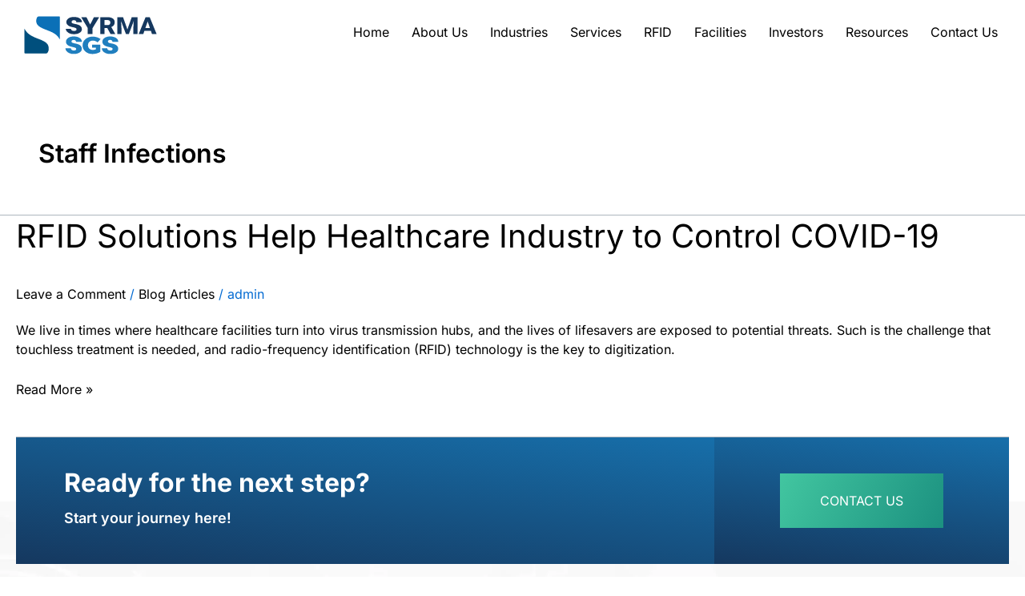

--- FILE ---
content_type: text/html; charset=UTF-8
request_url: https://syrmasgs.com/tag/staff-infections/
body_size: 42757
content:
<!DOCTYPE html>
<html lang="en">
<head>
<meta charset="UTF-8">
<meta name="viewport" content="width=device-width, initial-scale=1">
<link rel="profile" href="https://gmpg.org/xfn/11"> 
<meta name='robots' content='index, follow, max-image-preview:large, max-snippet:-1, max-video-preview:-1' />
<!-- This site is optimized with the Yoast SEO plugin v26.0 - https://yoast.com/wordpress/plugins/seo/ -->
<title>Staff Infections Archives - Syrma SGS</title>
<link rel="canonical" href="https://syrmasgs.com/tag/staff-infections/" />
<meta property="og:locale" content="en_US" />
<meta property="og:type" content="article" />
<meta property="og:title" content="Staff Infections Archives - Syrma SGS" />
<meta property="og:url" content="https://syrmasgs.com/tag/staff-infections/" />
<meta property="og:site_name" content="Syrma SGS" />
<meta name="twitter:card" content="summary_large_image" />
<script type="application/ld+json" class="yoast-schema-graph">{"@context":"https://schema.org","@graph":[{"@type":"CollectionPage","@id":"https://syrmasgs.com/tag/staff-infections/","url":"https://syrmasgs.com/tag/staff-infections/","name":"Staff Infections Archives - Syrma SGS","isPartOf":{"@id":"/#website"},"breadcrumb":{"@id":"https://syrmasgs.com/tag/staff-infections/#breadcrumb"},"inLanguage":"en"},{"@type":"BreadcrumbList","@id":"https://syrmasgs.com/tag/staff-infections/#breadcrumb","itemListElement":[{"@type":"ListItem","position":1,"name":"Home","item":"https://syrmasgs.com/"},{"@type":"ListItem","position":2,"name":"Staff Infections"}]},{"@type":"WebSite","@id":"/#website","url":"/","name":"Syrma SGS","description":"","potentialAction":[{"@type":"SearchAction","target":{"@type":"EntryPoint","urlTemplate":"/?s={search_term_string}"},"query-input":{"@type":"PropertyValueSpecification","valueRequired":true,"valueName":"search_term_string"}}],"inLanguage":"en"}]}</script>
<!-- / Yoast SEO plugin. -->
<link rel="alternate" type="application/rss+xml" title="Syrma SGS &raquo; Feed" href="https://syrmasgs.com/feed/" />
<link rel="alternate" type="application/rss+xml" title="Syrma SGS &raquo; Comments Feed" href="https://syrmasgs.com/comments/feed/" />
<link rel="alternate" type="application/rss+xml" title="Syrma SGS &raquo; Staff Infections Tag Feed" href="https://syrmasgs.com/tag/staff-infections/feed/" />
<style id='wp-img-auto-sizes-contain-inline-css'>
img:is([sizes=auto i],[sizes^="auto," i]){contain-intrinsic-size:3000px 1500px}
/*# sourceURL=wp-img-auto-sizes-contain-inline-css */
</style>
<!-- <link rel='stylesheet' id='astra-theme-css-css' href='https://syrmasgs.com/wp-content/themes/astra/assets/css/minified/main.min.css?ver=4.11.10' media='all' /> -->
<link rel="stylesheet" type="text/css" href="//syrmasgs.com/wp-content/cache/wpfc-minified/1e6bnsk/87s6o.css" media="all"/>
<style id='astra-theme-css-inline-css'>
:root{--ast-post-nav-space:0;--ast-container-default-xlg-padding:3em;--ast-container-default-lg-padding:3em;--ast-container-default-slg-padding:2em;--ast-container-default-md-padding:3em;--ast-container-default-sm-padding:3em;--ast-container-default-xs-padding:2.4em;--ast-container-default-xxs-padding:1.8em;--ast-code-block-background:#ECEFF3;--ast-comment-inputs-background:#F9FAFB;--ast-normal-container-width:1400px;--ast-narrow-container-width:750px;--ast-blog-title-font-weight:normal;--ast-blog-meta-weight:inherit;--ast-global-color-primary:var(--ast-global-color-5);--ast-global-color-secondary:var(--ast-global-color-4);--ast-global-color-alternate-background:var(--ast-global-color-7);--ast-global-color-subtle-background:var(--ast-global-color-6);--ast-bg-style-guide:#F8FAFC;--ast-shadow-style-guide:0px 0px 4px 0 #00000057;--ast-global-dark-bg-style:#fff;--ast-global-dark-lfs:#fbfbfb;--ast-widget-bg-color:#fafafa;--ast-wc-container-head-bg-color:#fbfbfb;--ast-title-layout-bg:#eeeeee;--ast-search-border-color:#e7e7e7;--ast-lifter-hover-bg:#e6e6e6;--ast-gallery-block-color:#000;--srfm-color-input-label:var(--ast-global-color-2);}html{font-size:100%;}a{color:var(--ast-global-color-0);}a:hover,a:focus{color:var(--ast-global-color-1);}body,button,input,select,textarea,.ast-button,.ast-custom-button{font-family:-apple-system,BlinkMacSystemFont,Segoe UI,Roboto,Oxygen-Sans,Ubuntu,Cantarell,Helvetica Neue,sans-serif;font-weight:400;font-size:16px;font-size:1rem;line-height:var(--ast-body-line-height,1.65em);}blockquote{color:var(--ast-global-color-3);}h1,h2,h3,h4,h5,h6,.entry-content :where(h1,h2,h3,h4,h5,h6),.site-title,.site-title a{font-weight:600;}.ast-site-identity .site-title a{color:var(--ast-global-color-2);}.site-title{font-size:26px;font-size:1.625rem;display:block;}.site-header .site-description{font-size:15px;font-size:0.9375rem;display:none;}.entry-title{font-size:26px;font-size:1.625rem;}.archive .ast-article-post .ast-article-inner,.blog .ast-article-post .ast-article-inner,.archive .ast-article-post .ast-article-inner:hover,.blog .ast-article-post .ast-article-inner:hover{overflow:hidden;}h1,.entry-content :where(h1){font-size:40px;font-size:2.5rem;font-weight:600;line-height:1.4em;}h2,.entry-content :where(h2){font-size:32px;font-size:2rem;font-weight:600;line-height:1.3em;}h3,.entry-content :where(h3){font-size:26px;font-size:1.625rem;font-weight:600;line-height:1.3em;}h4,.entry-content :where(h4){font-size:24px;font-size:1.5rem;line-height:1.2em;font-weight:600;}h5,.entry-content :where(h5){font-size:20px;font-size:1.25rem;line-height:1.2em;font-weight:600;}h6,.entry-content :where(h6){font-size:16px;font-size:1rem;line-height:1.5em;font-weight:600;}::selection{background-color:var(--ast-global-color-0);color:#ffffff;}body,h1,h2,h3,h4,h5,h6,.entry-title a,.entry-content :where(h1,h2,h3,h4,h5,h6){color:var(--ast-global-color-3);}.tagcloud a:hover,.tagcloud a:focus,.tagcloud a.current-item{color:#ffffff;border-color:var(--ast-global-color-0);background-color:var(--ast-global-color-0);}input:focus,input[type="text"]:focus,input[type="email"]:focus,input[type="url"]:focus,input[type="password"]:focus,input[type="reset"]:focus,input[type="search"]:focus,textarea:focus{border-color:var(--ast-global-color-0);}input[type="radio"]:checked,input[type=reset],input[type="checkbox"]:checked,input[type="checkbox"]:hover:checked,input[type="checkbox"]:focus:checked,input[type=range]::-webkit-slider-thumb{border-color:var(--ast-global-color-0);background-color:var(--ast-global-color-0);box-shadow:none;}.site-footer a:hover + .post-count,.site-footer a:focus + .post-count{background:var(--ast-global-color-0);border-color:var(--ast-global-color-0);}.single .nav-links .nav-previous,.single .nav-links .nav-next{color:var(--ast-global-color-0);}.entry-meta,.entry-meta *{line-height:1.45;color:var(--ast-global-color-0);}.entry-meta a:not(.ast-button):hover,.entry-meta a:not(.ast-button):hover *,.entry-meta a:not(.ast-button):focus,.entry-meta a:not(.ast-button):focus *,.page-links > .page-link,.page-links .page-link:hover,.post-navigation a:hover{color:var(--ast-global-color-1);}#cat option,.secondary .calendar_wrap thead a,.secondary .calendar_wrap thead a:visited{color:var(--ast-global-color-0);}.secondary .calendar_wrap #today,.ast-progress-val span{background:var(--ast-global-color-0);}.secondary a:hover + .post-count,.secondary a:focus + .post-count{background:var(--ast-global-color-0);border-color:var(--ast-global-color-0);}.calendar_wrap #today > a{color:#ffffff;}.page-links .page-link,.single .post-navigation a{color:var(--ast-global-color-0);}.ast-search-menu-icon .search-form button.search-submit{padding:0 4px;}.ast-search-menu-icon form.search-form{padding-right:0;}.ast-search-menu-icon.slide-search input.search-field{width:0;}.ast-header-search .ast-search-menu-icon.ast-dropdown-active .search-form,.ast-header-search .ast-search-menu-icon.ast-dropdown-active .search-field:focus{transition:all 0.2s;}.search-form input.search-field:focus{outline:none;}.ast-search-menu-icon .search-form button.search-submit:focus,.ast-theme-transparent-header .ast-header-search .ast-dropdown-active .ast-icon,.ast-theme-transparent-header .ast-inline-search .search-field:focus .ast-icon{color:var(--ast-global-color-1);}.ast-header-search .slide-search .search-form{border:2px solid var(--ast-global-color-0);}.ast-header-search .slide-search .search-field{background-color:(--ast-global-dark-bg-style);}.ast-archive-title{color:var(--ast-global-color-2);}.widget-title,.widget .wp-block-heading{font-size:22px;font-size:1.375rem;color:var(--ast-global-color-2);}.ast-single-post .entry-content a,.ast-comment-content a:not(.ast-comment-edit-reply-wrap a){text-decoration:underline;}.ast-single-post .wp-block-button .wp-block-button__link,.ast-single-post .elementor-widget-button .elementor-button,.ast-single-post .entry-content .uagb-tab a,.ast-single-post .entry-content .uagb-ifb-cta a,.ast-single-post .entry-content .wp-block-uagb-buttons a,.ast-single-post .entry-content .uabb-module-content a,.ast-single-post .entry-content .uagb-post-grid a,.ast-single-post .entry-content .uagb-timeline a,.ast-single-post .entry-content .uagb-toc__wrap a,.ast-single-post .entry-content .uagb-taxomony-box a,.entry-content .wp-block-latest-posts > li > a,.ast-single-post .entry-content .wp-block-file__button,a.ast-post-filter-single,.ast-single-post .wp-block-buttons .wp-block-button.is-style-outline .wp-block-button__link,.ast-single-post .ast-comment-content .comment-reply-link,.ast-single-post .ast-comment-content .comment-edit-link{text-decoration:none;}.ast-search-menu-icon.slide-search a:focus-visible:focus-visible,.astra-search-icon:focus-visible,#close:focus-visible,a:focus-visible,.ast-menu-toggle:focus-visible,.site .skip-link:focus-visible,.wp-block-loginout input:focus-visible,.wp-block-search.wp-block-search__button-inside .wp-block-search__inside-wrapper,.ast-header-navigation-arrow:focus-visible,.ast-orders-table__row .ast-orders-table__cell:focus-visible,a#ast-apply-coupon:focus-visible,#ast-apply-coupon:focus-visible,#close:focus-visible,.button.search-submit:focus-visible,#search_submit:focus,.normal-search:focus-visible,.ast-header-account-wrap:focus-visible,.astra-cart-drawer-close:focus,.ast-single-variation:focus,.ast-button:focus{outline-style:dotted;outline-color:inherit;outline-width:thin;}input:focus,input[type="text"]:focus,input[type="email"]:focus,input[type="url"]:focus,input[type="password"]:focus,input[type="reset"]:focus,input[type="search"]:focus,input[type="number"]:focus,textarea:focus,.wp-block-search__input:focus,[data-section="section-header-mobile-trigger"] .ast-button-wrap .ast-mobile-menu-trigger-minimal:focus,.ast-mobile-popup-drawer.active .menu-toggle-close:focus,#ast-scroll-top:focus,#coupon_code:focus,#ast-coupon-code:focus{border-style:dotted;border-color:inherit;border-width:thin;}input{outline:none;}.ast-logo-title-inline .site-logo-img{padding-right:1em;}body .ast-oembed-container *{position:absolute;top:0;width:100%;height:100%;left:0;}body .wp-block-embed-pocket-casts .ast-oembed-container *{position:unset;}.ast-single-post-featured-section + article {margin-top: 2em;}.site-content .ast-single-post-featured-section img {width: 100%;overflow: hidden;object-fit: cover;}.ast-separate-container .site-content .ast-single-post-featured-section + article {margin-top: -80px;z-index: 9;position: relative;border-radius: 4px;}@media (min-width: 922px) {.ast-no-sidebar .site-content .ast-article-image-container--wide {margin-left: -120px;margin-right: -120px;max-width: unset;width: unset;}.ast-left-sidebar .site-content .ast-article-image-container--wide,.ast-right-sidebar .site-content .ast-article-image-container--wide {margin-left: -10px;margin-right: -10px;}.site-content .ast-article-image-container--full {margin-left: calc( -50vw + 50%);margin-right: calc( -50vw + 50%);max-width: 100vw;width: 100vw;}.ast-left-sidebar .site-content .ast-article-image-container--full,.ast-right-sidebar .site-content .ast-article-image-container--full {margin-left: -10px;margin-right: -10px;max-width: inherit;width: auto;}}.site > .ast-single-related-posts-container {margin-top: 0;}@media (min-width: 922px) {.ast-desktop .ast-container--narrow {max-width: var(--ast-narrow-container-width);margin: 0 auto;}}.ast-page-builder-template .hentry {margin: 0;}.ast-page-builder-template .site-content > .ast-container {max-width: 100%;padding: 0;}.ast-page-builder-template .site .site-content #primary {padding: 0;margin: 0;}.ast-page-builder-template .no-results {text-align: center;margin: 4em auto;}.ast-page-builder-template .ast-pagination {padding: 2em;}.ast-page-builder-template .entry-header.ast-no-title.ast-no-thumbnail {margin-top: 0;}.ast-page-builder-template .entry-header.ast-header-without-markup {margin-top: 0;margin-bottom: 0;}.ast-page-builder-template .entry-header.ast-no-title.ast-no-meta {margin-bottom: 0;}.ast-page-builder-template.single .post-navigation {padding-bottom: 2em;}.ast-page-builder-template.single-post .site-content > .ast-container {max-width: 100%;}.ast-page-builder-template .entry-header {margin-top: 2em;margin-left: auto;margin-right: auto;}.ast-page-builder-template .ast-archive-description {margin: 2em auto 0;padding-left: 20px;padding-right: 20px;}.ast-page-builder-template .ast-row {margin-left: 0;margin-right: 0;}.single.ast-page-builder-template .entry-header + .entry-content,.single.ast-page-builder-template .ast-single-entry-banner + .site-content article .entry-content {margin-bottom: 2em;}@media(min-width: 921px) {.ast-page-builder-template.archive.ast-right-sidebar .ast-row article,.ast-page-builder-template.archive.ast-left-sidebar .ast-row article {padding-left: 0;padding-right: 0;}}@media (max-width:921.9px){#ast-desktop-header{display:none;}}@media (min-width:922px){#ast-mobile-header{display:none;}}.wp-block-buttons.aligncenter{justify-content:center;}.wp-block-button.is-style-outline .wp-block-button__link{border-color:var(--ast-global-color-0);}div.wp-block-button.is-style-outline > .wp-block-button__link:not(.has-text-color),div.wp-block-button.wp-block-button__link.is-style-outline:not(.has-text-color){color:var(--ast-global-color-0);}.wp-block-button.is-style-outline .wp-block-button__link:hover,.wp-block-buttons .wp-block-button.is-style-outline .wp-block-button__link:focus,.wp-block-buttons .wp-block-button.is-style-outline > .wp-block-button__link:not(.has-text-color):hover,.wp-block-buttons .wp-block-button.wp-block-button__link.is-style-outline:not(.has-text-color):hover{color:#ffffff;background-color:var(--ast-global-color-1);border-color:var(--ast-global-color-1);}.post-page-numbers.current .page-link,.ast-pagination .page-numbers.current{color:#ffffff;border-color:var(--ast-global-color-0);background-color:var(--ast-global-color-0);}.wp-block-button.is-style-outline .wp-block-button__link.wp-element-button,.ast-outline-button{border-color:var(--ast-global-color-0);font-family:inherit;font-weight:500;font-size:16px;font-size:1rem;line-height:1em;}.wp-block-buttons .wp-block-button.is-style-outline > .wp-block-button__link:not(.has-text-color),.wp-block-buttons .wp-block-button.wp-block-button__link.is-style-outline:not(.has-text-color),.ast-outline-button{color:var(--ast-global-color-0);}.wp-block-button.is-style-outline .wp-block-button__link:hover,.wp-block-buttons .wp-block-button.is-style-outline .wp-block-button__link:focus,.wp-block-buttons .wp-block-button.is-style-outline > .wp-block-button__link:not(.has-text-color):hover,.wp-block-buttons .wp-block-button.wp-block-button__link.is-style-outline:not(.has-text-color):hover,.ast-outline-button:hover,.ast-outline-button:focus,.wp-block-uagb-buttons-child .uagb-buttons-repeater.ast-outline-button:hover,.wp-block-uagb-buttons-child .uagb-buttons-repeater.ast-outline-button:focus{color:#ffffff;background-color:var(--ast-global-color-1);border-color:var(--ast-global-color-1);}.wp-block-button .wp-block-button__link.wp-element-button.is-style-outline:not(.has-background),.wp-block-button.is-style-outline>.wp-block-button__link.wp-element-button:not(.has-background),.ast-outline-button{background-color:transparent;}.entry-content[data-ast-blocks-layout] > figure{margin-bottom:1em;}h1.widget-title{font-weight:600;}h2.widget-title{font-weight:600;}h3.widget-title{font-weight:600;}.elementor-widget-container .elementor-loop-container .e-loop-item[data-elementor-type="loop-item"]{width:100%;}#page{display:flex;flex-direction:column;min-height:100vh;}.ast-404-layout-1 h1.page-title{color:var(--ast-global-color-2);}.single .post-navigation a{line-height:1em;height:inherit;}.error-404 .page-sub-title{font-size:1.5rem;font-weight:inherit;}.search .site-content .content-area .search-form{margin-bottom:0;}#page .site-content{flex-grow:1;}.widget{margin-bottom:1.25em;}#secondary li{line-height:1.5em;}#secondary .wp-block-group h2{margin-bottom:0.7em;}#secondary h2{font-size:1.7rem;}.ast-separate-container .ast-article-post,.ast-separate-container .ast-article-single,.ast-separate-container .comment-respond{padding:3em;}.ast-separate-container .ast-article-single .ast-article-single{padding:0;}.ast-article-single .wp-block-post-template-is-layout-grid{padding-left:0;}.ast-separate-container .comments-title,.ast-narrow-container .comments-title{padding:1.5em 2em;}.ast-page-builder-template .comment-form-textarea,.ast-comment-formwrap .ast-grid-common-col{padding:0;}.ast-comment-formwrap{padding:0;display:inline-flex;column-gap:20px;width:100%;margin-left:0;margin-right:0;}.comments-area textarea#comment:focus,.comments-area textarea#comment:active,.comments-area .ast-comment-formwrap input[type="text"]:focus,.comments-area .ast-comment-formwrap input[type="text"]:active {box-shadow:none;outline:none;}.archive.ast-page-builder-template .entry-header{margin-top:2em;}.ast-page-builder-template .ast-comment-formwrap{width:100%;}.entry-title{margin-bottom:0.5em;}.ast-archive-description p{font-size:inherit;font-weight:inherit;line-height:inherit;}.ast-separate-container .ast-comment-list li.depth-1,.hentry{margin-bottom:2em;}@media (min-width:921px){.ast-left-sidebar.ast-page-builder-template #secondary,.archive.ast-right-sidebar.ast-page-builder-template .site-main{padding-left:20px;padding-right:20px;}}@media (max-width:544px){.ast-comment-formwrap.ast-row{column-gap:10px;display:inline-block;}#ast-commentform .ast-grid-common-col{position:relative;width:100%;}}@media (min-width:1201px){.ast-separate-container .ast-article-post,.ast-separate-container .ast-article-single,.ast-separate-container .ast-author-box,.ast-separate-container .ast-404-layout-1,.ast-separate-container .no-results{padding:3em;}}@media (max-width:921px){.ast-separate-container #primary,.ast-separate-container #secondary{padding:1.5em 0;}#primary,#secondary{padding:1.5em 0;margin:0;}.ast-left-sidebar #content > .ast-container{display:flex;flex-direction:column-reverse;width:100%;}}@media (min-width:922px){.ast-separate-container.ast-right-sidebar #primary,.ast-separate-container.ast-left-sidebar #primary{border:0;}.search-no-results.ast-separate-container #primary{margin-bottom:4em;}}.wp-block-button .wp-block-button__link{color:#ffffff;}.wp-block-button .wp-block-button__link:hover,.wp-block-button .wp-block-button__link:focus{color:#ffffff;background-color:var(--ast-global-color-1);border-color:var(--ast-global-color-1);}.elementor-widget-heading h1.elementor-heading-title{line-height:1.4em;}.elementor-widget-heading h2.elementor-heading-title{line-height:1.3em;}.elementor-widget-heading h3.elementor-heading-title{line-height:1.3em;}.elementor-widget-heading h4.elementor-heading-title{line-height:1.2em;}.elementor-widget-heading h5.elementor-heading-title{line-height:1.2em;}.elementor-widget-heading h6.elementor-heading-title{line-height:1.5em;}.wp-block-button .wp-block-button__link,.wp-block-search .wp-block-search__button,body .wp-block-file .wp-block-file__button{border-color:var(--ast-global-color-0);background-color:var(--ast-global-color-0);color:#ffffff;font-family:inherit;font-weight:500;line-height:1em;font-size:16px;font-size:1rem;padding-top:15px;padding-right:30px;padding-bottom:15px;padding-left:30px;}@media (max-width:921px){.wp-block-button .wp-block-button__link,.wp-block-search .wp-block-search__button,body .wp-block-file .wp-block-file__button{padding-top:14px;padding-right:28px;padding-bottom:14px;padding-left:28px;}}@media (max-width:544px){.wp-block-button .wp-block-button__link,.wp-block-search .wp-block-search__button,body .wp-block-file .wp-block-file__button{padding-top:12px;padding-right:24px;padding-bottom:12px;padding-left:24px;}}.menu-toggle,button,.ast-button,.ast-custom-button,.button,input#submit,input[type="button"],input[type="submit"],input[type="reset"],#comments .submit,.search .search-submit,form[CLASS*="wp-block-search__"].wp-block-search .wp-block-search__inside-wrapper .wp-block-search__button,body .wp-block-file .wp-block-file__button,.search .search-submit{border-style:solid;border-top-width:0;border-right-width:0;border-left-width:0;border-bottom-width:0;color:#ffffff;border-color:var(--ast-global-color-0);background-color:var(--ast-global-color-0);padding-top:15px;padding-right:30px;padding-bottom:15px;padding-left:30px;font-family:inherit;font-weight:500;font-size:16px;font-size:1rem;line-height:1em;}button:focus,.menu-toggle:hover,button:hover,.ast-button:hover,.ast-custom-button:hover .button:hover,.ast-custom-button:hover ,input[type=reset]:hover,input[type=reset]:focus,input#submit:hover,input#submit:focus,input[type="button"]:hover,input[type="button"]:focus,input[type="submit"]:hover,input[type="submit"]:focus,form[CLASS*="wp-block-search__"].wp-block-search .wp-block-search__inside-wrapper .wp-block-search__button:hover,form[CLASS*="wp-block-search__"].wp-block-search .wp-block-search__inside-wrapper .wp-block-search__button:focus,body .wp-block-file .wp-block-file__button:hover,body .wp-block-file .wp-block-file__button:focus{color:#ffffff;background-color:var(--ast-global-color-1);border-color:var(--ast-global-color-1);}form[CLASS*="wp-block-search__"].wp-block-search .wp-block-search__inside-wrapper .wp-block-search__button.has-icon{padding-top:calc(15px - 3px);padding-right:calc(30px - 3px);padding-bottom:calc(15px - 3px);padding-left:calc(30px - 3px);}@media (max-width:921px){.menu-toggle,button,.ast-button,.ast-custom-button,.button,input#submit,input[type="button"],input[type="submit"],input[type="reset"],#comments .submit,.search .search-submit,form[CLASS*="wp-block-search__"].wp-block-search .wp-block-search__inside-wrapper .wp-block-search__button,body .wp-block-file .wp-block-file__button,.search .search-submit{padding-top:14px;padding-right:28px;padding-bottom:14px;padding-left:28px;}}@media (max-width:544px){.menu-toggle,button,.ast-button,.ast-custom-button,.button,input#submit,input[type="button"],input[type="submit"],input[type="reset"],#comments .submit,.search .search-submit,form[CLASS*="wp-block-search__"].wp-block-search .wp-block-search__inside-wrapper .wp-block-search__button,body .wp-block-file .wp-block-file__button,.search .search-submit{padding-top:12px;padding-right:24px;padding-bottom:12px;padding-left:24px;}}@media (max-width:921px){.ast-mobile-header-stack .main-header-bar .ast-search-menu-icon{display:inline-block;}.ast-header-break-point.ast-header-custom-item-outside .ast-mobile-header-stack .main-header-bar .ast-search-icon{margin:0;}.ast-comment-avatar-wrap img{max-width:2.5em;}.ast-comment-meta{padding:0 1.8888em 1.3333em;}.ast-separate-container .ast-comment-list li.depth-1{padding:1.5em 2.14em;}.ast-separate-container .comment-respond{padding:2em 2.14em;}}@media (min-width:544px){.ast-container{max-width:100%;}}@media (max-width:544px){.ast-separate-container .ast-article-post,.ast-separate-container .ast-article-single,.ast-separate-container .comments-title,.ast-separate-container .ast-archive-description{padding:1.5em 1em;}.ast-separate-container #content .ast-container{padding-left:0.54em;padding-right:0.54em;}.ast-separate-container .ast-comment-list .bypostauthor{padding:.5em;}.ast-search-menu-icon.ast-dropdown-active .search-field{width:170px;}} #ast-mobile-header .ast-site-header-cart-li a{pointer-events:none;}@media (min-width:545px){.ast-page-builder-template .comments-area,.single.ast-page-builder-template .entry-header,.single.ast-page-builder-template .post-navigation,.single.ast-page-builder-template .ast-single-related-posts-container{max-width:1440px;margin-left:auto;margin-right:auto;}}.ast-separate-container{background-color:var(--ast-global-color-4);}@media (max-width:921px){.site-title{display:block;}.site-header .site-description{display:none;}h1,.entry-content :where(h1){font-size:30px;}h2,.entry-content :where(h2){font-size:25px;}h3,.entry-content :where(h3){font-size:20px;}}@media (max-width:544px){.site-title{display:block;}.site-header .site-description{display:none;}h1,.entry-content :where(h1){font-size:30px;}h2,.entry-content :where(h2){font-size:25px;}h3,.entry-content :where(h3){font-size:20px;}}@media (max-width:921px){html{font-size:91.2%;}}@media (max-width:544px){html{font-size:91.2%;}}@media (min-width:922px){.ast-container{max-width:1440px;}}@media (min-width:922px){.site-content .ast-container{display:flex;}}@media (max-width:921px){.site-content .ast-container{flex-direction:column;}}.ast-blog-layout-classic-grid .ast-article-inner{box-shadow:0px 6px 15px -2px rgba(16,24,40,0.05);}.ast-separate-container .ast-blog-layout-classic-grid .ast-article-inner,.ast-plain-container .ast-blog-layout-classic-grid .ast-article-inner{height:100%;}.ast-blog-layout-6-grid .ast-blog-featured-section:before { content: ""; }.cat-links.badge a,.tags-links.badge a {padding: 4px 8px;border-radius: 3px;font-weight: 400;}.cat-links.underline a,.tags-links.underline a{text-decoration: underline;}@media (min-width:922px){.main-header-menu .sub-menu .menu-item.ast-left-align-sub-menu:hover > .sub-menu,.main-header-menu .sub-menu .menu-item.ast-left-align-sub-menu.focus > .sub-menu{margin-left:-0px;}}.entry-content li > p{margin-bottom:0;}.site .comments-area{padding-bottom:3em;}.wp-block-file {display: flex;align-items: center;flex-wrap: wrap;justify-content: space-between;}.wp-block-pullquote {border: none;}.wp-block-pullquote blockquote::before {content: "\201D";font-family: "Helvetica",sans-serif;display: flex;transform: rotate( 180deg );font-size: 6rem;font-style: normal;line-height: 1;font-weight: bold;align-items: center;justify-content: center;}.has-text-align-right > blockquote::before {justify-content: flex-start;}.has-text-align-left > blockquote::before {justify-content: flex-end;}figure.wp-block-pullquote.is-style-solid-color blockquote {max-width: 100%;text-align: inherit;}:root {--wp--custom--ast-default-block-top-padding: 3em;--wp--custom--ast-default-block-right-padding: 3em;--wp--custom--ast-default-block-bottom-padding: 3em;--wp--custom--ast-default-block-left-padding: 3em;--wp--custom--ast-container-width: 1400px;--wp--custom--ast-content-width-size: 1400px;--wp--custom--ast-wide-width-size: calc(1400px + var(--wp--custom--ast-default-block-left-padding) + var(--wp--custom--ast-default-block-right-padding));}.ast-narrow-container {--wp--custom--ast-content-width-size: 750px;--wp--custom--ast-wide-width-size: 750px;}@media(max-width: 921px) {:root {--wp--custom--ast-default-block-top-padding: 3em;--wp--custom--ast-default-block-right-padding: 2em;--wp--custom--ast-default-block-bottom-padding: 3em;--wp--custom--ast-default-block-left-padding: 2em;}}@media(max-width: 544px) {:root {--wp--custom--ast-default-block-top-padding: 3em;--wp--custom--ast-default-block-right-padding: 1.5em;--wp--custom--ast-default-block-bottom-padding: 3em;--wp--custom--ast-default-block-left-padding: 1.5em;}}.entry-content > .wp-block-group,.entry-content > .wp-block-cover,.entry-content > .wp-block-columns {padding-top: var(--wp--custom--ast-default-block-top-padding);padding-right: var(--wp--custom--ast-default-block-right-padding);padding-bottom: var(--wp--custom--ast-default-block-bottom-padding);padding-left: var(--wp--custom--ast-default-block-left-padding);}.ast-plain-container.ast-no-sidebar .entry-content > .alignfull,.ast-page-builder-template .ast-no-sidebar .entry-content > .alignfull {margin-left: calc( -50vw + 50%);margin-right: calc( -50vw + 50%);max-width: 100vw;width: 100vw;}.ast-plain-container.ast-no-sidebar .entry-content .alignfull .alignfull,.ast-page-builder-template.ast-no-sidebar .entry-content .alignfull .alignfull,.ast-plain-container.ast-no-sidebar .entry-content .alignfull .alignwide,.ast-page-builder-template.ast-no-sidebar .entry-content .alignfull .alignwide,.ast-plain-container.ast-no-sidebar .entry-content .alignwide .alignfull,.ast-page-builder-template.ast-no-sidebar .entry-content .alignwide .alignfull,.ast-plain-container.ast-no-sidebar .entry-content .alignwide .alignwide,.ast-page-builder-template.ast-no-sidebar .entry-content .alignwide .alignwide,.ast-plain-container.ast-no-sidebar .entry-content .wp-block-column .alignfull,.ast-page-builder-template.ast-no-sidebar .entry-content .wp-block-column .alignfull,.ast-plain-container.ast-no-sidebar .entry-content .wp-block-column .alignwide,.ast-page-builder-template.ast-no-sidebar .entry-content .wp-block-column .alignwide {margin-left: auto;margin-right: auto;width: 100%;}[data-ast-blocks-layout] .wp-block-separator:not(.is-style-dots) {height: 0;}[data-ast-blocks-layout] .wp-block-separator {margin: 20px auto;}[data-ast-blocks-layout] .wp-block-separator:not(.is-style-wide):not(.is-style-dots) {max-width: 100px;}[data-ast-blocks-layout] .wp-block-separator.has-background {padding: 0;}.entry-content[data-ast-blocks-layout] > * {max-width: var(--wp--custom--ast-content-width-size);margin-left: auto;margin-right: auto;}.entry-content[data-ast-blocks-layout] > .alignwide {max-width: var(--wp--custom--ast-wide-width-size);}.entry-content[data-ast-blocks-layout] .alignfull {max-width: none;}.entry-content .wp-block-columns {margin-bottom: 0;}blockquote {margin: 1.5em;border-color: rgba(0,0,0,0.05);}.wp-block-quote:not(.has-text-align-right):not(.has-text-align-center) {border-left: 5px solid rgba(0,0,0,0.05);}.has-text-align-right > blockquote,blockquote.has-text-align-right {border-right: 5px solid rgba(0,0,0,0.05);}.has-text-align-left > blockquote,blockquote.has-text-align-left {border-left: 5px solid rgba(0,0,0,0.05);}.wp-block-site-tagline,.wp-block-latest-posts .read-more {margin-top: 15px;}.wp-block-loginout p label {display: block;}.wp-block-loginout p:not(.login-remember):not(.login-submit) input {width: 100%;}.wp-block-loginout input:focus {border-color: transparent;}.wp-block-loginout input:focus {outline: thin dotted;}.entry-content .wp-block-media-text .wp-block-media-text__content {padding: 0 0 0 8%;}.entry-content .wp-block-media-text.has-media-on-the-right .wp-block-media-text__content {padding: 0 8% 0 0;}.entry-content .wp-block-media-text.has-background .wp-block-media-text__content {padding: 8%;}.entry-content .wp-block-cover:not([class*="background-color"]):not(.has-text-color.has-link-color) .wp-block-cover__inner-container,.entry-content .wp-block-cover:not([class*="background-color"]) .wp-block-cover-image-text,.entry-content .wp-block-cover:not([class*="background-color"]) .wp-block-cover-text,.entry-content .wp-block-cover-image:not([class*="background-color"]) .wp-block-cover__inner-container,.entry-content .wp-block-cover-image:not([class*="background-color"]) .wp-block-cover-image-text,.entry-content .wp-block-cover-image:not([class*="background-color"]) .wp-block-cover-text {color: var(--ast-global-color-primary,var(--ast-global-color-5));}.wp-block-loginout .login-remember input {width: 1.1rem;height: 1.1rem;margin: 0 5px 4px 0;vertical-align: middle;}.wp-block-latest-posts > li > *:first-child,.wp-block-latest-posts:not(.is-grid) > li:first-child {margin-top: 0;}.entry-content > .wp-block-buttons,.entry-content > .wp-block-uagb-buttons {margin-bottom: 1.5em;}.wp-block-search__inside-wrapper .wp-block-search__input {padding: 0 10px;color: var(--ast-global-color-3);background: var(--ast-global-color-primary,var(--ast-global-color-5));border-color: var(--ast-border-color);}.wp-block-latest-posts .read-more {margin-bottom: 1.5em;}.wp-block-search__no-button .wp-block-search__inside-wrapper .wp-block-search__input {padding-top: 5px;padding-bottom: 5px;}.wp-block-latest-posts .wp-block-latest-posts__post-date,.wp-block-latest-posts .wp-block-latest-posts__post-author {font-size: 1rem;}.wp-block-latest-posts > li > *,.wp-block-latest-posts:not(.is-grid) > li {margin-top: 12px;margin-bottom: 12px;}.ast-page-builder-template .entry-content[data-ast-blocks-layout] > *,.ast-page-builder-template .entry-content[data-ast-blocks-layout] > .alignfull:not(.wp-block-group):not(.uagb-is-root-container) > * {max-width: none;}.ast-page-builder-template .entry-content[data-ast-blocks-layout] > .alignwide:not(.uagb-is-root-container) > * {max-width: var(--wp--custom--ast-wide-width-size);}.ast-page-builder-template .entry-content[data-ast-blocks-layout] > .inherit-container-width > *,.ast-page-builder-template .entry-content[data-ast-blocks-layout] > *:not(.wp-block-group):not(.uagb-is-root-container) > *,.entry-content[data-ast-blocks-layout] > .wp-block-cover .wp-block-cover__inner-container {max-width: var(--wp--custom--ast-content-width-size) ;margin-left: auto;margin-right: auto;}.entry-content[data-ast-blocks-layout] .wp-block-cover:not(.alignleft):not(.alignright) {width: auto;}@media(max-width: 1200px) {.ast-separate-container .entry-content > .alignfull,.ast-separate-container .entry-content[data-ast-blocks-layout] > .alignwide,.ast-plain-container .entry-content[data-ast-blocks-layout] > .alignwide,.ast-plain-container .entry-content .alignfull {margin-left: calc(-1 * min(var(--ast-container-default-xlg-padding),20px)) ;margin-right: calc(-1 * min(var(--ast-container-default-xlg-padding),20px));}}@media(min-width: 1201px) {.ast-separate-container .entry-content > .alignfull {margin-left: calc(-1 * var(--ast-container-default-xlg-padding) );margin-right: calc(-1 * var(--ast-container-default-xlg-padding) );}.ast-separate-container .entry-content[data-ast-blocks-layout] > .alignwide,.ast-plain-container .entry-content[data-ast-blocks-layout] > .alignwide {margin-left: calc(-1 * var(--wp--custom--ast-default-block-left-padding) );margin-right: calc(-1 * var(--wp--custom--ast-default-block-right-padding) );}}@media(min-width: 921px) {.ast-separate-container .entry-content .wp-block-group.alignwide:not(.inherit-container-width) > :where(:not(.alignleft):not(.alignright)),.ast-plain-container .entry-content .wp-block-group.alignwide:not(.inherit-container-width) > :where(:not(.alignleft):not(.alignright)) {max-width: calc( var(--wp--custom--ast-content-width-size) + 80px );}.ast-plain-container.ast-right-sidebar .entry-content[data-ast-blocks-layout] .alignfull,.ast-plain-container.ast-left-sidebar .entry-content[data-ast-blocks-layout] .alignfull {margin-left: -60px;margin-right: -60px;}}@media(min-width: 544px) {.entry-content > .alignleft {margin-right: 20px;}.entry-content > .alignright {margin-left: 20px;}}@media (max-width:544px){.wp-block-columns .wp-block-column:not(:last-child){margin-bottom:20px;}.wp-block-latest-posts{margin:0;}}@media( max-width: 600px ) {.entry-content .wp-block-media-text .wp-block-media-text__content,.entry-content .wp-block-media-text.has-media-on-the-right .wp-block-media-text__content {padding: 8% 0 0;}.entry-content .wp-block-media-text.has-background .wp-block-media-text__content {padding: 8%;}}.ast-page-builder-template .entry-header {padding-left: 0;}.ast-narrow-container .site-content .wp-block-uagb-image--align-full .wp-block-uagb-image__figure {max-width: 100%;margin-left: auto;margin-right: auto;}.entry-content ul,.entry-content ol {padding: revert;margin: revert;}:root .has-ast-global-color-0-color{color:var(--ast-global-color-0);}:root .has-ast-global-color-0-background-color{background-color:var(--ast-global-color-0);}:root .wp-block-button .has-ast-global-color-0-color{color:var(--ast-global-color-0);}:root .wp-block-button .has-ast-global-color-0-background-color{background-color:var(--ast-global-color-0);}:root .has-ast-global-color-1-color{color:var(--ast-global-color-1);}:root .has-ast-global-color-1-background-color{background-color:var(--ast-global-color-1);}:root .wp-block-button .has-ast-global-color-1-color{color:var(--ast-global-color-1);}:root .wp-block-button .has-ast-global-color-1-background-color{background-color:var(--ast-global-color-1);}:root .has-ast-global-color-2-color{color:var(--ast-global-color-2);}:root .has-ast-global-color-2-background-color{background-color:var(--ast-global-color-2);}:root .wp-block-button .has-ast-global-color-2-color{color:var(--ast-global-color-2);}:root .wp-block-button .has-ast-global-color-2-background-color{background-color:var(--ast-global-color-2);}:root .has-ast-global-color-3-color{color:var(--ast-global-color-3);}:root .has-ast-global-color-3-background-color{background-color:var(--ast-global-color-3);}:root .wp-block-button .has-ast-global-color-3-color{color:var(--ast-global-color-3);}:root .wp-block-button .has-ast-global-color-3-background-color{background-color:var(--ast-global-color-3);}:root .has-ast-global-color-4-color{color:var(--ast-global-color-4);}:root .has-ast-global-color-4-background-color{background-color:var(--ast-global-color-4);}:root .wp-block-button .has-ast-global-color-4-color{color:var(--ast-global-color-4);}:root .wp-block-button .has-ast-global-color-4-background-color{background-color:var(--ast-global-color-4);}:root .has-ast-global-color-5-color{color:var(--ast-global-color-5);}:root .has-ast-global-color-5-background-color{background-color:var(--ast-global-color-5);}:root .wp-block-button .has-ast-global-color-5-color{color:var(--ast-global-color-5);}:root .wp-block-button .has-ast-global-color-5-background-color{background-color:var(--ast-global-color-5);}:root .has-ast-global-color-6-color{color:var(--ast-global-color-6);}:root .has-ast-global-color-6-background-color{background-color:var(--ast-global-color-6);}:root .wp-block-button .has-ast-global-color-6-color{color:var(--ast-global-color-6);}:root .wp-block-button .has-ast-global-color-6-background-color{background-color:var(--ast-global-color-6);}:root .has-ast-global-color-7-color{color:var(--ast-global-color-7);}:root .has-ast-global-color-7-background-color{background-color:var(--ast-global-color-7);}:root .wp-block-button .has-ast-global-color-7-color{color:var(--ast-global-color-7);}:root .wp-block-button .has-ast-global-color-7-background-color{background-color:var(--ast-global-color-7);}:root .has-ast-global-color-8-color{color:var(--ast-global-color-8);}:root .has-ast-global-color-8-background-color{background-color:var(--ast-global-color-8);}:root .wp-block-button .has-ast-global-color-8-color{color:var(--ast-global-color-8);}:root .wp-block-button .has-ast-global-color-8-background-color{background-color:var(--ast-global-color-8);}:root{--ast-global-color-0:#046bd2;--ast-global-color-1:#045cb4;--ast-global-color-2:#1e293b;--ast-global-color-3:#334155;--ast-global-color-4:#F0F5FA;--ast-global-color-5:#FFFFFF;--ast-global-color-6:#ADB6BE;--ast-global-color-7:#111111;--ast-global-color-8:#111111;}:root {--ast-border-color : var(--ast-global-color-6);}.ast-archive-entry-banner {-js-display: flex;display: flex;flex-direction: column;justify-content: center;text-align: center;position: relative;background: var(--ast-title-layout-bg);}.ast-archive-entry-banner[data-banner-width-type="custom"] {margin: 0 auto;width: 100%;}.ast-archive-entry-banner[data-banner-layout="layout-1"] {background: inherit;padding: 20px 0;text-align: left;}body.archive .ast-archive-description{max-width:1400px;width:100%;text-align:left;padding-top:3em;padding-right:3em;padding-bottom:3em;padding-left:3em;}body.archive .ast-archive-description .ast-archive-title,body.archive .ast-archive-description .ast-archive-title *{font-weight:600;font-size:32px;font-size:2rem;}body.archive .ast-archive-description > *:not(:last-child){margin-bottom:10px;}@media (max-width:921px){body.archive .ast-archive-description{text-align:left;}}@media (max-width:544px){body.archive .ast-archive-description{text-align:left;}}.ast-breadcrumbs .trail-browse,.ast-breadcrumbs .trail-items,.ast-breadcrumbs .trail-items li{display:inline-block;margin:0;padding:0;border:none;background:inherit;text-indent:0;text-decoration:none;}.ast-breadcrumbs .trail-browse{font-size:inherit;font-style:inherit;font-weight:inherit;color:inherit;}.ast-breadcrumbs .trail-items{list-style:none;}.trail-items li::after{padding:0 0.3em;content:"\00bb";}.trail-items li:last-of-type::after{display:none;}h1,h2,h3,h4,h5,h6,.entry-content :where(h1,h2,h3,h4,h5,h6){color:var(--ast-global-color-2);}.entry-title a{color:var(--ast-global-color-2);}@media (max-width:921px){.ast-builder-grid-row-container.ast-builder-grid-row-tablet-3-firstrow .ast-builder-grid-row > *:first-child,.ast-builder-grid-row-container.ast-builder-grid-row-tablet-3-lastrow .ast-builder-grid-row > *:last-child{grid-column:1 / -1;}}@media (max-width:544px){.ast-builder-grid-row-container.ast-builder-grid-row-mobile-3-firstrow .ast-builder-grid-row > *:first-child,.ast-builder-grid-row-container.ast-builder-grid-row-mobile-3-lastrow .ast-builder-grid-row > *:last-child{grid-column:1 / -1;}}.ast-builder-layout-element[data-section="title_tagline"]{display:flex;}@media (max-width:921px){.ast-header-break-point .ast-builder-layout-element[data-section="title_tagline"]{display:flex;}}@media (max-width:544px){.ast-header-break-point .ast-builder-layout-element[data-section="title_tagline"]{display:flex;}}.ast-builder-menu-1{font-family:inherit;font-weight:inherit;}.ast-builder-menu-1 .menu-item > .menu-link{color:var(--ast-global-color-3);}.ast-builder-menu-1 .menu-item > .ast-menu-toggle{color:var(--ast-global-color-3);}.ast-builder-menu-1 .menu-item:hover > .menu-link,.ast-builder-menu-1 .inline-on-mobile .menu-item:hover > .ast-menu-toggle{color:var(--ast-global-color-1);}.ast-builder-menu-1 .menu-item:hover > .ast-menu-toggle{color:var(--ast-global-color-1);}.ast-builder-menu-1 .menu-item.current-menu-item > .menu-link,.ast-builder-menu-1 .inline-on-mobile .menu-item.current-menu-item > .ast-menu-toggle,.ast-builder-menu-1 .current-menu-ancestor > .menu-link{color:var(--ast-global-color-1);}.ast-builder-menu-1 .menu-item.current-menu-item > .ast-menu-toggle{color:var(--ast-global-color-1);}.ast-builder-menu-1 .sub-menu,.ast-builder-menu-1 .inline-on-mobile .sub-menu{border-top-width:2px;border-bottom-width:0px;border-right-width:0px;border-left-width:0px;border-color:var(--ast-global-color-0);border-style:solid;}.ast-builder-menu-1 .sub-menu .sub-menu{top:-2px;}.ast-builder-menu-1 .main-header-menu > .menu-item > .sub-menu,.ast-builder-menu-1 .main-header-menu > .menu-item > .astra-full-megamenu-wrapper{margin-top:0px;}.ast-desktop .ast-builder-menu-1 .main-header-menu > .menu-item > .sub-menu:before,.ast-desktop .ast-builder-menu-1 .main-header-menu > .menu-item > .astra-full-megamenu-wrapper:before{height:calc( 0px + 2px + 5px );}.ast-desktop .ast-builder-menu-1 .menu-item .sub-menu .menu-link{border-style:none;}@media (max-width:921px){.ast-header-break-point .ast-builder-menu-1 .menu-item.menu-item-has-children > .ast-menu-toggle{top:0;}.ast-builder-menu-1 .inline-on-mobile .menu-item.menu-item-has-children > .ast-menu-toggle{right:-15px;}.ast-builder-menu-1 .menu-item-has-children > .menu-link:after{content:unset;}.ast-builder-menu-1 .main-header-menu > .menu-item > .sub-menu,.ast-builder-menu-1 .main-header-menu > .menu-item > .astra-full-megamenu-wrapper{margin-top:0;}}@media (max-width:544px){.ast-header-break-point .ast-builder-menu-1 .menu-item.menu-item-has-children > .ast-menu-toggle{top:0;}.ast-builder-menu-1 .main-header-menu > .menu-item > .sub-menu,.ast-builder-menu-1 .main-header-menu > .menu-item > .astra-full-megamenu-wrapper{margin-top:0;}}.ast-builder-menu-1{display:flex;}@media (max-width:921px){.ast-header-break-point .ast-builder-menu-1{display:flex;}}@media (max-width:544px){.ast-header-break-point .ast-builder-menu-1{display:flex;}}.site-below-footer-wrap{padding-top:20px;padding-bottom:20px;}.site-below-footer-wrap[data-section="section-below-footer-builder"]{background-color:var(--ast-global-color-5);min-height:80px;border-style:solid;border-width:0px;border-top-width:1px;border-top-color:var(--ast-global-color-subtle-background,--ast-global-color-6);}.site-below-footer-wrap[data-section="section-below-footer-builder"] .ast-builder-grid-row{max-width:1400px;min-height:80px;margin-left:auto;margin-right:auto;}.site-below-footer-wrap[data-section="section-below-footer-builder"] .ast-builder-grid-row,.site-below-footer-wrap[data-section="section-below-footer-builder"] .site-footer-section{align-items:flex-start;}.site-below-footer-wrap[data-section="section-below-footer-builder"].ast-footer-row-inline .site-footer-section{display:flex;margin-bottom:0;}.ast-builder-grid-row-full .ast-builder-grid-row{grid-template-columns:1fr;}@media (max-width:921px){.site-below-footer-wrap[data-section="section-below-footer-builder"].ast-footer-row-tablet-inline .site-footer-section{display:flex;margin-bottom:0;}.site-below-footer-wrap[data-section="section-below-footer-builder"].ast-footer-row-tablet-stack .site-footer-section{display:block;margin-bottom:10px;}.ast-builder-grid-row-container.ast-builder-grid-row-tablet-full .ast-builder-grid-row{grid-template-columns:1fr;}}@media (max-width:544px){.site-below-footer-wrap[data-section="section-below-footer-builder"].ast-footer-row-mobile-inline .site-footer-section{display:flex;margin-bottom:0;}.site-below-footer-wrap[data-section="section-below-footer-builder"].ast-footer-row-mobile-stack .site-footer-section{display:block;margin-bottom:10px;}.ast-builder-grid-row-container.ast-builder-grid-row-mobile-full .ast-builder-grid-row{grid-template-columns:1fr;}}.site-below-footer-wrap[data-section="section-below-footer-builder"]{display:grid;}@media (max-width:921px){.ast-header-break-point .site-below-footer-wrap[data-section="section-below-footer-builder"]{display:grid;}}@media (max-width:544px){.ast-header-break-point .site-below-footer-wrap[data-section="section-below-footer-builder"]{display:grid;}}.ast-footer-copyright{text-align:center;}.ast-footer-copyright {color:var(--ast-global-color-3);}@media (max-width:921px){.ast-footer-copyright{text-align:center;}}@media (max-width:544px){.ast-footer-copyright{text-align:center;}}.ast-footer-copyright {font-size:16px;font-size:1rem;}.ast-footer-copyright.ast-builder-layout-element{display:flex;}@media (max-width:921px){.ast-header-break-point .ast-footer-copyright.ast-builder-layout-element{display:flex;}}@media (max-width:544px){.ast-header-break-point .ast-footer-copyright.ast-builder-layout-element{display:flex;}}.footer-widget-area.widget-area.site-footer-focus-item{width:auto;}.ast-footer-row-inline .footer-widget-area.widget-area.site-footer-focus-item{width:100%;}.elementor-widget-heading .elementor-heading-title{margin:0;}.elementor-page .ast-menu-toggle{color:unset !important;background:unset !important;}.elementor-post.elementor-grid-item.hentry{margin-bottom:0;}.woocommerce div.product .elementor-element.elementor-products-grid .related.products ul.products li.product,.elementor-element .elementor-wc-products .woocommerce[class*='columns-'] ul.products li.product{width:auto;margin:0;float:none;}.elementor-toc__list-wrapper{margin:0;}body .elementor hr{background-color:#ccc;margin:0;}.ast-left-sidebar .elementor-section.elementor-section-stretched,.ast-right-sidebar .elementor-section.elementor-section-stretched{max-width:100%;left:0 !important;}.elementor-posts-container [CLASS*="ast-width-"]{width:100%;}.elementor-template-full-width .ast-container{display:block;}.elementor-screen-only,.screen-reader-text,.screen-reader-text span,.ui-helper-hidden-accessible{top:0 !important;}@media (max-width:544px){.elementor-element .elementor-wc-products .woocommerce[class*="columns-"] ul.products li.product{width:auto;margin:0;}.elementor-element .woocommerce .woocommerce-result-count{float:none;}}.ast-header-break-point .main-header-bar{border-bottom-width:1px;}@media (min-width:922px){.main-header-bar{border-bottom-width:1px;}}.main-header-menu .menu-item, #astra-footer-menu .menu-item, .main-header-bar .ast-masthead-custom-menu-items{-js-display:flex;display:flex;-webkit-box-pack:center;-webkit-justify-content:center;-moz-box-pack:center;-ms-flex-pack:center;justify-content:center;-webkit-box-orient:vertical;-webkit-box-direction:normal;-webkit-flex-direction:column;-moz-box-orient:vertical;-moz-box-direction:normal;-ms-flex-direction:column;flex-direction:column;}.main-header-menu > .menu-item > .menu-link, #astra-footer-menu > .menu-item > .menu-link{height:100%;-webkit-box-align:center;-webkit-align-items:center;-moz-box-align:center;-ms-flex-align:center;align-items:center;-js-display:flex;display:flex;}.ast-header-break-point .main-navigation ul .menu-item .menu-link .icon-arrow:first-of-type svg{top:.2em;margin-top:0px;margin-left:0px;width:.65em;transform:translate(0, -2px) rotateZ(270deg);}.ast-mobile-popup-content .ast-submenu-expanded > .ast-menu-toggle{transform:rotateX(180deg);overflow-y:auto;}@media (min-width:922px){.ast-builder-menu .main-navigation > ul > li:last-child a{margin-right:0;}}.ast-separate-container .ast-article-inner{background-color:transparent;background-image:none;}.ast-separate-container .ast-article-post{background-color:var(--ast-global-color-5);}@media (max-width:921px){.ast-separate-container .ast-article-post{background-color:var(--ast-global-color-5);}}@media (max-width:544px){.ast-separate-container .ast-article-post{background-color:var(--ast-global-color-5);}}.ast-separate-container .ast-article-single:not(.ast-related-post), .ast-separate-container .error-404, .ast-separate-container .no-results, .single.ast-separate-container .site-main .ast-author-meta, .ast-separate-container .related-posts-title-wrapper, .ast-separate-container .comments-count-wrapper, .ast-box-layout.ast-plain-container .site-content, .ast-padded-layout.ast-plain-container .site-content, .ast-separate-container .ast-archive-description, .ast-separate-container .comments-area .comment-respond, .ast-separate-container .comments-area .ast-comment-list li, .ast-separate-container .comments-area .comments-title{background-color:var(--ast-global-color-5);}@media (max-width:921px){.ast-separate-container .ast-article-single:not(.ast-related-post), .ast-separate-container .error-404, .ast-separate-container .no-results, .single.ast-separate-container .site-main .ast-author-meta, .ast-separate-container .related-posts-title-wrapper, .ast-separate-container .comments-count-wrapper, .ast-box-layout.ast-plain-container .site-content, .ast-padded-layout.ast-plain-container .site-content, .ast-separate-container .ast-archive-description{background-color:var(--ast-global-color-5);}}@media (max-width:544px){.ast-separate-container .ast-article-single:not(.ast-related-post), .ast-separate-container .error-404, .ast-separate-container .no-results, .single.ast-separate-container .site-main .ast-author-meta, .ast-separate-container .related-posts-title-wrapper, .ast-separate-container .comments-count-wrapper, .ast-box-layout.ast-plain-container .site-content, .ast-padded-layout.ast-plain-container .site-content, .ast-separate-container .ast-archive-description{background-color:var(--ast-global-color-5);}}.ast-separate-container.ast-two-container #secondary .widget{background-color:var(--ast-global-color-5);}@media (max-width:921px){.ast-separate-container.ast-two-container #secondary .widget{background-color:var(--ast-global-color-5);}}@media (max-width:544px){.ast-separate-container.ast-two-container #secondary .widget{background-color:var(--ast-global-color-5);}}.ast-plain-container, .ast-page-builder-template{background-color:var(--ast-global-color-5);}@media (max-width:921px){.ast-plain-container, .ast-page-builder-template{background-color:var(--ast-global-color-5);}}@media (max-width:544px){.ast-plain-container, .ast-page-builder-template{background-color:var(--ast-global-color-5);}}
#ast-scroll-top {
display: none;
position: fixed;
text-align: center;
cursor: pointer;
z-index: 99;
width: 2.1em;
height: 2.1em;
line-height: 2.1;
color: #ffffff;
border-radius: 2px;
content: "";
outline: inherit;
}
@media (min-width: 769px) {
#ast-scroll-top {
content: "769";
}
}
#ast-scroll-top .ast-icon.icon-arrow svg {
margin-left: 0px;
vertical-align: middle;
transform: translate(0, -20%) rotate(180deg);
width: 1.6em;
}
.ast-scroll-to-top-right {
right: 30px;
bottom: 30px;
}
.ast-scroll-to-top-left {
left: 30px;
bottom: 30px;
}
#ast-scroll-top{background-color:var(--ast-global-color-0);font-size:15px;}@media (max-width:921px){#ast-scroll-top .ast-icon.icon-arrow svg{width:1em;}}.ast-mobile-header-content > *,.ast-desktop-header-content > * {padding: 10px 0;height: auto;}.ast-mobile-header-content > *:first-child,.ast-desktop-header-content > *:first-child {padding-top: 10px;}.ast-mobile-header-content > .ast-builder-menu,.ast-desktop-header-content > .ast-builder-menu {padding-top: 0;}.ast-mobile-header-content > *:last-child,.ast-desktop-header-content > *:last-child {padding-bottom: 0;}.ast-mobile-header-content .ast-search-menu-icon.ast-inline-search label,.ast-desktop-header-content .ast-search-menu-icon.ast-inline-search label {width: 100%;}.ast-desktop-header-content .main-header-bar-navigation .ast-submenu-expanded > .ast-menu-toggle::before {transform: rotateX(180deg);}#ast-desktop-header .ast-desktop-header-content,.ast-mobile-header-content .ast-search-icon,.ast-desktop-header-content .ast-search-icon,.ast-mobile-header-wrap .ast-mobile-header-content,.ast-main-header-nav-open.ast-popup-nav-open .ast-mobile-header-wrap .ast-mobile-header-content,.ast-main-header-nav-open.ast-popup-nav-open .ast-desktop-header-content {display: none;}.ast-main-header-nav-open.ast-header-break-point #ast-desktop-header .ast-desktop-header-content,.ast-main-header-nav-open.ast-header-break-point .ast-mobile-header-wrap .ast-mobile-header-content {display: block;}.ast-desktop .ast-desktop-header-content .astra-menu-animation-slide-up > .menu-item > .sub-menu,.ast-desktop .ast-desktop-header-content .astra-menu-animation-slide-up > .menu-item .menu-item > .sub-menu,.ast-desktop .ast-desktop-header-content .astra-menu-animation-slide-down > .menu-item > .sub-menu,.ast-desktop .ast-desktop-header-content .astra-menu-animation-slide-down > .menu-item .menu-item > .sub-menu,.ast-desktop .ast-desktop-header-content .astra-menu-animation-fade > .menu-item > .sub-menu,.ast-desktop .ast-desktop-header-content .astra-menu-animation-fade > .menu-item .menu-item > .sub-menu {opacity: 1;visibility: visible;}.ast-hfb-header.ast-default-menu-enable.ast-header-break-point .ast-mobile-header-wrap .ast-mobile-header-content .main-header-bar-navigation {width: unset;margin: unset;}.ast-mobile-header-content.content-align-flex-end .main-header-bar-navigation .menu-item-has-children > .ast-menu-toggle,.ast-desktop-header-content.content-align-flex-end .main-header-bar-navigation .menu-item-has-children > .ast-menu-toggle {left: calc( 20px - 0.907em);right: auto;}.ast-mobile-header-content .ast-search-menu-icon,.ast-mobile-header-content .ast-search-menu-icon.slide-search,.ast-desktop-header-content .ast-search-menu-icon,.ast-desktop-header-content .ast-search-menu-icon.slide-search {width: 100%;position: relative;display: block;right: auto;transform: none;}.ast-mobile-header-content .ast-search-menu-icon.slide-search .search-form,.ast-mobile-header-content .ast-search-menu-icon .search-form,.ast-desktop-header-content .ast-search-menu-icon.slide-search .search-form,.ast-desktop-header-content .ast-search-menu-icon .search-form {right: 0;visibility: visible;opacity: 1;position: relative;top: auto;transform: none;padding: 0;display: block;overflow: hidden;}.ast-mobile-header-content .ast-search-menu-icon.ast-inline-search .search-field,.ast-mobile-header-content .ast-search-menu-icon .search-field,.ast-desktop-header-content .ast-search-menu-icon.ast-inline-search .search-field,.ast-desktop-header-content .ast-search-menu-icon .search-field {width: 100%;padding-right: 5.5em;}.ast-mobile-header-content .ast-search-menu-icon .search-submit,.ast-desktop-header-content .ast-search-menu-icon .search-submit {display: block;position: absolute;height: 100%;top: 0;right: 0;padding: 0 1em;border-radius: 0;}.ast-hfb-header.ast-default-menu-enable.ast-header-break-point .ast-mobile-header-wrap .ast-mobile-header-content .main-header-bar-navigation ul .sub-menu .menu-link {padding-left: 30px;}.ast-hfb-header.ast-default-menu-enable.ast-header-break-point .ast-mobile-header-wrap .ast-mobile-header-content .main-header-bar-navigation .sub-menu .menu-item .menu-item .menu-link {padding-left: 40px;}.ast-mobile-popup-drawer.active .ast-mobile-popup-inner{background-color:#ffffff;;}.ast-mobile-header-wrap .ast-mobile-header-content, .ast-desktop-header-content{background-color:#ffffff;;}.ast-mobile-popup-content > *, .ast-mobile-header-content > *, .ast-desktop-popup-content > *, .ast-desktop-header-content > *{padding-top:0px;padding-bottom:0px;}.content-align-flex-start .ast-builder-layout-element{justify-content:flex-start;}.content-align-flex-start .main-header-menu{text-align:left;}.ast-mobile-popup-drawer.active .menu-toggle-close{color:#3a3a3a;}.ast-mobile-header-wrap .ast-primary-header-bar,.ast-primary-header-bar .site-primary-header-wrap{min-height:80px;}.ast-desktop .ast-primary-header-bar .main-header-menu > .menu-item{line-height:80px;}.ast-header-break-point #masthead .ast-mobile-header-wrap .ast-primary-header-bar,.ast-header-break-point #masthead .ast-mobile-header-wrap .ast-below-header-bar,.ast-header-break-point #masthead .ast-mobile-header-wrap .ast-above-header-bar{padding-left:20px;padding-right:20px;}.ast-header-break-point .ast-primary-header-bar{border-bottom-width:1px;border-bottom-color:var( --ast-global-color-subtle-background,--ast-global-color-7 );border-bottom-style:solid;}@media (min-width:922px){.ast-primary-header-bar{border-bottom-width:1px;border-bottom-color:var( --ast-global-color-subtle-background,--ast-global-color-7 );border-bottom-style:solid;}}.ast-primary-header-bar{background-color:var( --ast-global-color-primary,--ast-global-color-4 );}.ast-primary-header-bar{display:block;}@media (max-width:921px){.ast-header-break-point .ast-primary-header-bar{display:grid;}}@media (max-width:544px){.ast-header-break-point .ast-primary-header-bar{display:grid;}}[data-section="section-header-mobile-trigger"] .ast-button-wrap .ast-mobile-menu-trigger-minimal{color:var(--ast-global-color-0);border:none;background:transparent;}[data-section="section-header-mobile-trigger"] .ast-button-wrap .mobile-menu-toggle-icon .ast-mobile-svg{width:20px;height:20px;fill:var(--ast-global-color-0);}[data-section="section-header-mobile-trigger"] .ast-button-wrap .mobile-menu-wrap .mobile-menu{color:var(--ast-global-color-0);}.ast-builder-menu-mobile .main-navigation .main-header-menu .menu-item > .menu-link{color:var(--ast-global-color-3);}.ast-builder-menu-mobile .main-navigation .main-header-menu .menu-item > .ast-menu-toggle{color:var(--ast-global-color-3);}.ast-builder-menu-mobile .main-navigation .main-header-menu .menu-item:hover > .menu-link, .ast-builder-menu-mobile .main-navigation .inline-on-mobile .menu-item:hover > .ast-menu-toggle{color:var(--ast-global-color-1);}.ast-builder-menu-mobile .menu-item:hover > .menu-link, .ast-builder-menu-mobile .main-navigation .inline-on-mobile .menu-item:hover > .ast-menu-toggle{color:var(--ast-global-color-1);}.ast-builder-menu-mobile .main-navigation .menu-item:hover > .ast-menu-toggle{color:var(--ast-global-color-1);}.ast-builder-menu-mobile .main-navigation .menu-item.current-menu-item > .menu-link, .ast-builder-menu-mobile .main-navigation .inline-on-mobile .menu-item.current-menu-item > .ast-menu-toggle, .ast-builder-menu-mobile .main-navigation .menu-item.current-menu-ancestor > .menu-link, .ast-builder-menu-mobile .main-navigation .menu-item.current-menu-ancestor > .ast-menu-toggle{color:var(--ast-global-color-1);}.ast-builder-menu-mobile .main-navigation .menu-item.current-menu-item > .ast-menu-toggle{color:var(--ast-global-color-1);}.ast-builder-menu-mobile .main-navigation .menu-item.menu-item-has-children > .ast-menu-toggle{top:0;}.ast-builder-menu-mobile .main-navigation .menu-item-has-children > .menu-link:after{content:unset;}.ast-hfb-header .ast-builder-menu-mobile .main-header-menu, .ast-hfb-header .ast-builder-menu-mobile .main-navigation .menu-item .menu-link, .ast-hfb-header .ast-builder-menu-mobile .main-navigation .menu-item .sub-menu .menu-link{border-style:none;}.ast-builder-menu-mobile .main-navigation .menu-item.menu-item-has-children > .ast-menu-toggle{top:0;}@media (max-width:921px){.ast-builder-menu-mobile .main-navigation .main-header-menu .menu-item > .menu-link{color:var(--ast-global-color-3);}.ast-builder-menu-mobile .main-navigation .main-header-menu .menu-item > .ast-menu-toggle{color:var(--ast-global-color-3);}.ast-builder-menu-mobile .main-navigation .main-header-menu .menu-item:hover > .menu-link, .ast-builder-menu-mobile .main-navigation .inline-on-mobile .menu-item:hover > .ast-menu-toggle{color:var(--ast-global-color-1);background:var(--ast-global-color-4);}.ast-builder-menu-mobile .main-navigation .menu-item:hover > .ast-menu-toggle{color:var(--ast-global-color-1);}.ast-builder-menu-mobile .main-navigation .menu-item.current-menu-item > .menu-link, .ast-builder-menu-mobile .main-navigation .inline-on-mobile .menu-item.current-menu-item > .ast-menu-toggle, .ast-builder-menu-mobile .main-navigation .menu-item.current-menu-ancestor > .menu-link, .ast-builder-menu-mobile .main-navigation .menu-item.current-menu-ancestor > .ast-menu-toggle{color:var(--ast-global-color-1);background:var(--ast-global-color-4);}.ast-builder-menu-mobile .main-navigation .menu-item.current-menu-item > .ast-menu-toggle{color:var(--ast-global-color-1);}.ast-builder-menu-mobile .main-navigation .menu-item.menu-item-has-children > .ast-menu-toggle{top:0;}.ast-builder-menu-mobile .main-navigation .menu-item-has-children > .menu-link:after{content:unset;}.ast-builder-menu-mobile .main-navigation .main-header-menu , .ast-builder-menu-mobile .main-navigation .main-header-menu .menu-link, .ast-builder-menu-mobile .main-navigation .main-header-menu .sub-menu{background-color:var(--ast-global-color-5);}}@media (max-width:544px){.ast-builder-menu-mobile .main-navigation .menu-item.menu-item-has-children > .ast-menu-toggle{top:0;}}.ast-builder-menu-mobile .main-navigation{display:block;}@media (max-width:921px){.ast-header-break-point .ast-builder-menu-mobile .main-navigation{display:block;}}@media (max-width:544px){.ast-header-break-point .ast-builder-menu-mobile .main-navigation{display:block;}}:root{--e-global-color-astglobalcolor0:#046bd2;--e-global-color-astglobalcolor1:#045cb4;--e-global-color-astglobalcolor2:#1e293b;--e-global-color-astglobalcolor3:#334155;--e-global-color-astglobalcolor4:#F0F5FA;--e-global-color-astglobalcolor5:#FFFFFF;--e-global-color-astglobalcolor6:#ADB6BE;--e-global-color-astglobalcolor7:#111111;--e-global-color-astglobalcolor8:#111111;}
/*# sourceURL=astra-theme-css-inline-css */
</style>
<!-- <link rel='stylesheet' id='hfe-widgets-style-css' href='https://syrmasgs.com/wp-content/plugins/header-footer-elementor/inc/widgets-css/frontend.css?ver=2.5.2' media='all' /> -->
<!-- <link rel='stylesheet' id='xpro-elementor-addons-widgets-css' href='https://syrmasgs.com/wp-content/plugins/xpro-elementor-addons/assets/css/xpro-widgets.css?ver=1.4.18' media='all' /> -->
<!-- <link rel='stylesheet' id='xpro-elementor-addons-responsive-css' href='https://syrmasgs.com/wp-content/plugins/xpro-elementor-addons/assets/css/xpro-responsive.css?ver=1.4.18' media='all' /> -->
<!-- <link rel='stylesheet' id='font-awesome-css' href='https://syrmasgs.com/wp-content/plugins/elementor/assets/lib/font-awesome/css/all.min.css?ver=5.15.3' media='all' /> -->
<!-- <link rel='stylesheet' id='social-icons-css' href='https://syrmasgs.com/wp-content/plugins/elementor/assets/css/widget-social-icons.min.css?ver=3.28.0' media='all' /> -->
<!-- <link rel='stylesheet' id='xpro-icons-css' href='https://syrmasgs.com/wp-content/plugins/xpro-elementor-addons/assets/css/xpro-icons.min.css?ver=1.0.0' media='all' /> -->
<!-- <link rel='stylesheet' id='anwp-pg-styles-css' href='https://syrmasgs.com/wp-content/plugins/anwp-post-grid-for-elementor/public/css/styles.min.css?ver=1.3.3' media='all' /> -->
<link rel="stylesheet" type="text/css" href="//syrmasgs.com/wp-content/cache/wpfc-minified/7nzxb1yo/87s6o.css" media="all"/>
<style id='wp-emoji-styles-inline-css'>
img.wp-smiley, img.emoji {
display: inline !important;
border: none !important;
box-shadow: none !important;
height: 1em !important;
width: 1em !important;
margin: 0 0.07em !important;
vertical-align: -0.1em !important;
background: none !important;
padding: 0 !important;
}
/*# sourceURL=wp-emoji-styles-inline-css */
</style>
<!-- <link rel='stylesheet' id='wp-block-library-css' href='https://syrmasgs.com/wp-includes/css/dist/block-library/style.min.css?ver=6.9' media='all' /> -->
<link rel="stylesheet" type="text/css" href="//syrmasgs.com/wp-content/cache/wpfc-minified/llhwtrst/87s6o.css" media="all"/>
<style id='global-styles-inline-css'>
:root{--wp--preset--aspect-ratio--square: 1;--wp--preset--aspect-ratio--4-3: 4/3;--wp--preset--aspect-ratio--3-4: 3/4;--wp--preset--aspect-ratio--3-2: 3/2;--wp--preset--aspect-ratio--2-3: 2/3;--wp--preset--aspect-ratio--16-9: 16/9;--wp--preset--aspect-ratio--9-16: 9/16;--wp--preset--color--black: #000000;--wp--preset--color--cyan-bluish-gray: #abb8c3;--wp--preset--color--white: #ffffff;--wp--preset--color--pale-pink: #f78da7;--wp--preset--color--vivid-red: #cf2e2e;--wp--preset--color--luminous-vivid-orange: #ff6900;--wp--preset--color--luminous-vivid-amber: #fcb900;--wp--preset--color--light-green-cyan: #7bdcb5;--wp--preset--color--vivid-green-cyan: #00d084;--wp--preset--color--pale-cyan-blue: #8ed1fc;--wp--preset--color--vivid-cyan-blue: #0693e3;--wp--preset--color--vivid-purple: #9b51e0;--wp--preset--color--ast-global-color-0: var(--ast-global-color-0);--wp--preset--color--ast-global-color-1: var(--ast-global-color-1);--wp--preset--color--ast-global-color-2: var(--ast-global-color-2);--wp--preset--color--ast-global-color-3: var(--ast-global-color-3);--wp--preset--color--ast-global-color-4: var(--ast-global-color-4);--wp--preset--color--ast-global-color-5: var(--ast-global-color-5);--wp--preset--color--ast-global-color-6: var(--ast-global-color-6);--wp--preset--color--ast-global-color-7: var(--ast-global-color-7);--wp--preset--color--ast-global-color-8: var(--ast-global-color-8);--wp--preset--gradient--vivid-cyan-blue-to-vivid-purple: linear-gradient(135deg,rgb(6,147,227) 0%,rgb(155,81,224) 100%);--wp--preset--gradient--light-green-cyan-to-vivid-green-cyan: linear-gradient(135deg,rgb(122,220,180) 0%,rgb(0,208,130) 100%);--wp--preset--gradient--luminous-vivid-amber-to-luminous-vivid-orange: linear-gradient(135deg,rgb(252,185,0) 0%,rgb(255,105,0) 100%);--wp--preset--gradient--luminous-vivid-orange-to-vivid-red: linear-gradient(135deg,rgb(255,105,0) 0%,rgb(207,46,46) 100%);--wp--preset--gradient--very-light-gray-to-cyan-bluish-gray: linear-gradient(135deg,rgb(238,238,238) 0%,rgb(169,184,195) 100%);--wp--preset--gradient--cool-to-warm-spectrum: linear-gradient(135deg,rgb(74,234,220) 0%,rgb(151,120,209) 20%,rgb(207,42,186) 40%,rgb(238,44,130) 60%,rgb(251,105,98) 80%,rgb(254,248,76) 100%);--wp--preset--gradient--blush-light-purple: linear-gradient(135deg,rgb(255,206,236) 0%,rgb(152,150,240) 100%);--wp--preset--gradient--blush-bordeaux: linear-gradient(135deg,rgb(254,205,165) 0%,rgb(254,45,45) 50%,rgb(107,0,62) 100%);--wp--preset--gradient--luminous-dusk: linear-gradient(135deg,rgb(255,203,112) 0%,rgb(199,81,192) 50%,rgb(65,88,208) 100%);--wp--preset--gradient--pale-ocean: linear-gradient(135deg,rgb(255,245,203) 0%,rgb(182,227,212) 50%,rgb(51,167,181) 100%);--wp--preset--gradient--electric-grass: linear-gradient(135deg,rgb(202,248,128) 0%,rgb(113,206,126) 100%);--wp--preset--gradient--midnight: linear-gradient(135deg,rgb(2,3,129) 0%,rgb(40,116,252) 100%);--wp--preset--font-size--small: 13px;--wp--preset--font-size--medium: 20px;--wp--preset--font-size--large: 36px;--wp--preset--font-size--x-large: 42px;--wp--preset--spacing--20: 0.44rem;--wp--preset--spacing--30: 0.67rem;--wp--preset--spacing--40: 1rem;--wp--preset--spacing--50: 1.5rem;--wp--preset--spacing--60: 2.25rem;--wp--preset--spacing--70: 3.38rem;--wp--preset--spacing--80: 5.06rem;--wp--preset--shadow--natural: 6px 6px 9px rgba(0, 0, 0, 0.2);--wp--preset--shadow--deep: 12px 12px 50px rgba(0, 0, 0, 0.4);--wp--preset--shadow--sharp: 6px 6px 0px rgba(0, 0, 0, 0.2);--wp--preset--shadow--outlined: 6px 6px 0px -3px rgb(255, 255, 255), 6px 6px rgb(0, 0, 0);--wp--preset--shadow--crisp: 6px 6px 0px rgb(0, 0, 0);}:root { --wp--style--global--content-size: var(--wp--custom--ast-content-width-size);--wp--style--global--wide-size: var(--wp--custom--ast-wide-width-size); }:where(body) { margin: 0; }.wp-site-blocks > .alignleft { float: left; margin-right: 2em; }.wp-site-blocks > .alignright { float: right; margin-left: 2em; }.wp-site-blocks > .aligncenter { justify-content: center; margin-left: auto; margin-right: auto; }:where(.wp-site-blocks) > * { margin-block-start: 24px; margin-block-end: 0; }:where(.wp-site-blocks) > :first-child { margin-block-start: 0; }:where(.wp-site-blocks) > :last-child { margin-block-end: 0; }:root { --wp--style--block-gap: 24px; }:root :where(.is-layout-flow) > :first-child{margin-block-start: 0;}:root :where(.is-layout-flow) > :last-child{margin-block-end: 0;}:root :where(.is-layout-flow) > *{margin-block-start: 24px;margin-block-end: 0;}:root :where(.is-layout-constrained) > :first-child{margin-block-start: 0;}:root :where(.is-layout-constrained) > :last-child{margin-block-end: 0;}:root :where(.is-layout-constrained) > *{margin-block-start: 24px;margin-block-end: 0;}:root :where(.is-layout-flex){gap: 24px;}:root :where(.is-layout-grid){gap: 24px;}.is-layout-flow > .alignleft{float: left;margin-inline-start: 0;margin-inline-end: 2em;}.is-layout-flow > .alignright{float: right;margin-inline-start: 2em;margin-inline-end: 0;}.is-layout-flow > .aligncenter{margin-left: auto !important;margin-right: auto !important;}.is-layout-constrained > .alignleft{float: left;margin-inline-start: 0;margin-inline-end: 2em;}.is-layout-constrained > .alignright{float: right;margin-inline-start: 2em;margin-inline-end: 0;}.is-layout-constrained > .aligncenter{margin-left: auto !important;margin-right: auto !important;}.is-layout-constrained > :where(:not(.alignleft):not(.alignright):not(.alignfull)){max-width: var(--wp--style--global--content-size);margin-left: auto !important;margin-right: auto !important;}.is-layout-constrained > .alignwide{max-width: var(--wp--style--global--wide-size);}body .is-layout-flex{display: flex;}.is-layout-flex{flex-wrap: wrap;align-items: center;}.is-layout-flex > :is(*, div){margin: 0;}body .is-layout-grid{display: grid;}.is-layout-grid > :is(*, div){margin: 0;}body{padding-top: 0px;padding-right: 0px;padding-bottom: 0px;padding-left: 0px;}a:where(:not(.wp-element-button)){text-decoration: none;}:root :where(.wp-element-button, .wp-block-button__link){background-color: #32373c;border-width: 0;color: #fff;font-family: inherit;font-size: inherit;font-style: inherit;font-weight: inherit;letter-spacing: inherit;line-height: inherit;padding-top: calc(0.667em + 2px);padding-right: calc(1.333em + 2px);padding-bottom: calc(0.667em + 2px);padding-left: calc(1.333em + 2px);text-decoration: none;text-transform: inherit;}.has-black-color{color: var(--wp--preset--color--black) !important;}.has-cyan-bluish-gray-color{color: var(--wp--preset--color--cyan-bluish-gray) !important;}.has-white-color{color: var(--wp--preset--color--white) !important;}.has-pale-pink-color{color: var(--wp--preset--color--pale-pink) !important;}.has-vivid-red-color{color: var(--wp--preset--color--vivid-red) !important;}.has-luminous-vivid-orange-color{color: var(--wp--preset--color--luminous-vivid-orange) !important;}.has-luminous-vivid-amber-color{color: var(--wp--preset--color--luminous-vivid-amber) !important;}.has-light-green-cyan-color{color: var(--wp--preset--color--light-green-cyan) !important;}.has-vivid-green-cyan-color{color: var(--wp--preset--color--vivid-green-cyan) !important;}.has-pale-cyan-blue-color{color: var(--wp--preset--color--pale-cyan-blue) !important;}.has-vivid-cyan-blue-color{color: var(--wp--preset--color--vivid-cyan-blue) !important;}.has-vivid-purple-color{color: var(--wp--preset--color--vivid-purple) !important;}.has-ast-global-color-0-color{color: var(--wp--preset--color--ast-global-color-0) !important;}.has-ast-global-color-1-color{color: var(--wp--preset--color--ast-global-color-1) !important;}.has-ast-global-color-2-color{color: var(--wp--preset--color--ast-global-color-2) !important;}.has-ast-global-color-3-color{color: var(--wp--preset--color--ast-global-color-3) !important;}.has-ast-global-color-4-color{color: var(--wp--preset--color--ast-global-color-4) !important;}.has-ast-global-color-5-color{color: var(--wp--preset--color--ast-global-color-5) !important;}.has-ast-global-color-6-color{color: var(--wp--preset--color--ast-global-color-6) !important;}.has-ast-global-color-7-color{color: var(--wp--preset--color--ast-global-color-7) !important;}.has-ast-global-color-8-color{color: var(--wp--preset--color--ast-global-color-8) !important;}.has-black-background-color{background-color: var(--wp--preset--color--black) !important;}.has-cyan-bluish-gray-background-color{background-color: var(--wp--preset--color--cyan-bluish-gray) !important;}.has-white-background-color{background-color: var(--wp--preset--color--white) !important;}.has-pale-pink-background-color{background-color: var(--wp--preset--color--pale-pink) !important;}.has-vivid-red-background-color{background-color: var(--wp--preset--color--vivid-red) !important;}.has-luminous-vivid-orange-background-color{background-color: var(--wp--preset--color--luminous-vivid-orange) !important;}.has-luminous-vivid-amber-background-color{background-color: var(--wp--preset--color--luminous-vivid-amber) !important;}.has-light-green-cyan-background-color{background-color: var(--wp--preset--color--light-green-cyan) !important;}.has-vivid-green-cyan-background-color{background-color: var(--wp--preset--color--vivid-green-cyan) !important;}.has-pale-cyan-blue-background-color{background-color: var(--wp--preset--color--pale-cyan-blue) !important;}.has-vivid-cyan-blue-background-color{background-color: var(--wp--preset--color--vivid-cyan-blue) !important;}.has-vivid-purple-background-color{background-color: var(--wp--preset--color--vivid-purple) !important;}.has-ast-global-color-0-background-color{background-color: var(--wp--preset--color--ast-global-color-0) !important;}.has-ast-global-color-1-background-color{background-color: var(--wp--preset--color--ast-global-color-1) !important;}.has-ast-global-color-2-background-color{background-color: var(--wp--preset--color--ast-global-color-2) !important;}.has-ast-global-color-3-background-color{background-color: var(--wp--preset--color--ast-global-color-3) !important;}.has-ast-global-color-4-background-color{background-color: var(--wp--preset--color--ast-global-color-4) !important;}.has-ast-global-color-5-background-color{background-color: var(--wp--preset--color--ast-global-color-5) !important;}.has-ast-global-color-6-background-color{background-color: var(--wp--preset--color--ast-global-color-6) !important;}.has-ast-global-color-7-background-color{background-color: var(--wp--preset--color--ast-global-color-7) !important;}.has-ast-global-color-8-background-color{background-color: var(--wp--preset--color--ast-global-color-8) !important;}.has-black-border-color{border-color: var(--wp--preset--color--black) !important;}.has-cyan-bluish-gray-border-color{border-color: var(--wp--preset--color--cyan-bluish-gray) !important;}.has-white-border-color{border-color: var(--wp--preset--color--white) !important;}.has-pale-pink-border-color{border-color: var(--wp--preset--color--pale-pink) !important;}.has-vivid-red-border-color{border-color: var(--wp--preset--color--vivid-red) !important;}.has-luminous-vivid-orange-border-color{border-color: var(--wp--preset--color--luminous-vivid-orange) !important;}.has-luminous-vivid-amber-border-color{border-color: var(--wp--preset--color--luminous-vivid-amber) !important;}.has-light-green-cyan-border-color{border-color: var(--wp--preset--color--light-green-cyan) !important;}.has-vivid-green-cyan-border-color{border-color: var(--wp--preset--color--vivid-green-cyan) !important;}.has-pale-cyan-blue-border-color{border-color: var(--wp--preset--color--pale-cyan-blue) !important;}.has-vivid-cyan-blue-border-color{border-color: var(--wp--preset--color--vivid-cyan-blue) !important;}.has-vivid-purple-border-color{border-color: var(--wp--preset--color--vivid-purple) !important;}.has-ast-global-color-0-border-color{border-color: var(--wp--preset--color--ast-global-color-0) !important;}.has-ast-global-color-1-border-color{border-color: var(--wp--preset--color--ast-global-color-1) !important;}.has-ast-global-color-2-border-color{border-color: var(--wp--preset--color--ast-global-color-2) !important;}.has-ast-global-color-3-border-color{border-color: var(--wp--preset--color--ast-global-color-3) !important;}.has-ast-global-color-4-border-color{border-color: var(--wp--preset--color--ast-global-color-4) !important;}.has-ast-global-color-5-border-color{border-color: var(--wp--preset--color--ast-global-color-5) !important;}.has-ast-global-color-6-border-color{border-color: var(--wp--preset--color--ast-global-color-6) !important;}.has-ast-global-color-7-border-color{border-color: var(--wp--preset--color--ast-global-color-7) !important;}.has-ast-global-color-8-border-color{border-color: var(--wp--preset--color--ast-global-color-8) !important;}.has-vivid-cyan-blue-to-vivid-purple-gradient-background{background: var(--wp--preset--gradient--vivid-cyan-blue-to-vivid-purple) !important;}.has-light-green-cyan-to-vivid-green-cyan-gradient-background{background: var(--wp--preset--gradient--light-green-cyan-to-vivid-green-cyan) !important;}.has-luminous-vivid-amber-to-luminous-vivid-orange-gradient-background{background: var(--wp--preset--gradient--luminous-vivid-amber-to-luminous-vivid-orange) !important;}.has-luminous-vivid-orange-to-vivid-red-gradient-background{background: var(--wp--preset--gradient--luminous-vivid-orange-to-vivid-red) !important;}.has-very-light-gray-to-cyan-bluish-gray-gradient-background{background: var(--wp--preset--gradient--very-light-gray-to-cyan-bluish-gray) !important;}.has-cool-to-warm-spectrum-gradient-background{background: var(--wp--preset--gradient--cool-to-warm-spectrum) !important;}.has-blush-light-purple-gradient-background{background: var(--wp--preset--gradient--blush-light-purple) !important;}.has-blush-bordeaux-gradient-background{background: var(--wp--preset--gradient--blush-bordeaux) !important;}.has-luminous-dusk-gradient-background{background: var(--wp--preset--gradient--luminous-dusk) !important;}.has-pale-ocean-gradient-background{background: var(--wp--preset--gradient--pale-ocean) !important;}.has-electric-grass-gradient-background{background: var(--wp--preset--gradient--electric-grass) !important;}.has-midnight-gradient-background{background: var(--wp--preset--gradient--midnight) !important;}.has-small-font-size{font-size: var(--wp--preset--font-size--small) !important;}.has-medium-font-size{font-size: var(--wp--preset--font-size--medium) !important;}.has-large-font-size{font-size: var(--wp--preset--font-size--large) !important;}.has-x-large-font-size{font-size: var(--wp--preset--font-size--x-large) !important;}
/*# sourceURL=global-styles-inline-css */
</style>
<!-- <link rel='stylesheet' id='awsm-jobs-general-css' href='https://syrmasgs.com/wp-content/plugins/wp-job-openings/assets/css/general.min.css?ver=3.5.4' media='all' /> -->
<!-- <link rel='stylesheet' id='awsm-jobs-style-css' href='https://syrmasgs.com/wp-content/plugins/wp-job-openings/assets/css/style.min.css?ver=3.5.4' media='all' /> -->
<!-- <link rel='stylesheet' id='contact-form-7-css' href='https://syrmasgs.com/wp-content/plugins/contact-form-7/includes/css/styles.css?ver=6.1.1' media='all' /> -->
<!-- <link rel='stylesheet' id='astra-contact-form-7-css' href='https://syrmasgs.com/wp-content/themes/astra/assets/css/minified/compatibility/contact-form-7-main.min.css?ver=4.11.10' media='all' /> -->
<!-- <link rel='stylesheet' id='htslider-widgets-css' href='https://syrmasgs.com/wp-content/plugins/ht-slider-for-elementor/assets/css/ht-slider-widgets.css?ver=1.7.1' media='all' /> -->
<!-- <link rel='stylesheet' id='hfe-style-css' href='https://syrmasgs.com/wp-content/plugins/header-footer-elementor/assets/css/header-footer-elementor.css?ver=2.5.2' media='all' /> -->
<!-- <link rel='stylesheet' id='elementor-frontend-css' href='https://syrmasgs.com/wp-content/plugins/elementor/assets/css/frontend.min.css?ver=3.32.3' media='all' /> -->
<link rel="stylesheet" type="text/css" href="//syrmasgs.com/wp-content/cache/wpfc-minified/dpxytjpw/fub85.css" media="all"/>
<style id='elementor-frontend-inline-css'>
@-webkit-keyframes ha_fadeIn{0%{opacity:0}to{opacity:1}}@keyframes ha_fadeIn{0%{opacity:0}to{opacity:1}}@-webkit-keyframes ha_zoomIn{0%{opacity:0;-webkit-transform:scale3d(.3,.3,.3);transform:scale3d(.3,.3,.3)}50%{opacity:1}}@keyframes ha_zoomIn{0%{opacity:0;-webkit-transform:scale3d(.3,.3,.3);transform:scale3d(.3,.3,.3)}50%{opacity:1}}@-webkit-keyframes ha_rollIn{0%{opacity:0;-webkit-transform:translate3d(-100%,0,0) rotate3d(0,0,1,-120deg);transform:translate3d(-100%,0,0) rotate3d(0,0,1,-120deg)}to{opacity:1}}@keyframes ha_rollIn{0%{opacity:0;-webkit-transform:translate3d(-100%,0,0) rotate3d(0,0,1,-120deg);transform:translate3d(-100%,0,0) rotate3d(0,0,1,-120deg)}to{opacity:1}}@-webkit-keyframes ha_bounce{0%,20%,53%,to{-webkit-animation-timing-function:cubic-bezier(.215,.61,.355,1);animation-timing-function:cubic-bezier(.215,.61,.355,1)}40%,43%{-webkit-transform:translate3d(0,-30px,0) scaleY(1.1);transform:translate3d(0,-30px,0) scaleY(1.1);-webkit-animation-timing-function:cubic-bezier(.755,.05,.855,.06);animation-timing-function:cubic-bezier(.755,.05,.855,.06)}70%{-webkit-transform:translate3d(0,-15px,0) scaleY(1.05);transform:translate3d(0,-15px,0) scaleY(1.05);-webkit-animation-timing-function:cubic-bezier(.755,.05,.855,.06);animation-timing-function:cubic-bezier(.755,.05,.855,.06)}80%{-webkit-transition-timing-function:cubic-bezier(.215,.61,.355,1);transition-timing-function:cubic-bezier(.215,.61,.355,1);-webkit-transform:translate3d(0,0,0) scaleY(.95);transform:translate3d(0,0,0) scaleY(.95)}90%{-webkit-transform:translate3d(0,-4px,0) scaleY(1.02);transform:translate3d(0,-4px,0) scaleY(1.02)}}@keyframes ha_bounce{0%,20%,53%,to{-webkit-animation-timing-function:cubic-bezier(.215,.61,.355,1);animation-timing-function:cubic-bezier(.215,.61,.355,1)}40%,43%{-webkit-transform:translate3d(0,-30px,0) scaleY(1.1);transform:translate3d(0,-30px,0) scaleY(1.1);-webkit-animation-timing-function:cubic-bezier(.755,.05,.855,.06);animation-timing-function:cubic-bezier(.755,.05,.855,.06)}70%{-webkit-transform:translate3d(0,-15px,0) scaleY(1.05);transform:translate3d(0,-15px,0) scaleY(1.05);-webkit-animation-timing-function:cubic-bezier(.755,.05,.855,.06);animation-timing-function:cubic-bezier(.755,.05,.855,.06)}80%{-webkit-transition-timing-function:cubic-bezier(.215,.61,.355,1);transition-timing-function:cubic-bezier(.215,.61,.355,1);-webkit-transform:translate3d(0,0,0) scaleY(.95);transform:translate3d(0,0,0) scaleY(.95)}90%{-webkit-transform:translate3d(0,-4px,0) scaleY(1.02);transform:translate3d(0,-4px,0) scaleY(1.02)}}@-webkit-keyframes ha_bounceIn{0%,20%,40%,60%,80%,to{-webkit-animation-timing-function:cubic-bezier(.215,.61,.355,1);animation-timing-function:cubic-bezier(.215,.61,.355,1)}0%{opacity:0;-webkit-transform:scale3d(.3,.3,.3);transform:scale3d(.3,.3,.3)}20%{-webkit-transform:scale3d(1.1,1.1,1.1);transform:scale3d(1.1,1.1,1.1)}40%{-webkit-transform:scale3d(.9,.9,.9);transform:scale3d(.9,.9,.9)}60%{opacity:1;-webkit-transform:scale3d(1.03,1.03,1.03);transform:scale3d(1.03,1.03,1.03)}80%{-webkit-transform:scale3d(.97,.97,.97);transform:scale3d(.97,.97,.97)}to{opacity:1}}@keyframes ha_bounceIn{0%,20%,40%,60%,80%,to{-webkit-animation-timing-function:cubic-bezier(.215,.61,.355,1);animation-timing-function:cubic-bezier(.215,.61,.355,1)}0%{opacity:0;-webkit-transform:scale3d(.3,.3,.3);transform:scale3d(.3,.3,.3)}20%{-webkit-transform:scale3d(1.1,1.1,1.1);transform:scale3d(1.1,1.1,1.1)}40%{-webkit-transform:scale3d(.9,.9,.9);transform:scale3d(.9,.9,.9)}60%{opacity:1;-webkit-transform:scale3d(1.03,1.03,1.03);transform:scale3d(1.03,1.03,1.03)}80%{-webkit-transform:scale3d(.97,.97,.97);transform:scale3d(.97,.97,.97)}to{opacity:1}}@-webkit-keyframes ha_flipInX{0%{opacity:0;-webkit-transform:perspective(400px) rotate3d(1,0,0,90deg);transform:perspective(400px) rotate3d(1,0,0,90deg);-webkit-animation-timing-function:ease-in;animation-timing-function:ease-in}40%{-webkit-transform:perspective(400px) rotate3d(1,0,0,-20deg);transform:perspective(400px) rotate3d(1,0,0,-20deg);-webkit-animation-timing-function:ease-in;animation-timing-function:ease-in}60%{opacity:1;-webkit-transform:perspective(400px) rotate3d(1,0,0,10deg);transform:perspective(400px) rotate3d(1,0,0,10deg)}80%{-webkit-transform:perspective(400px) rotate3d(1,0,0,-5deg);transform:perspective(400px) rotate3d(1,0,0,-5deg)}}@keyframes ha_flipInX{0%{opacity:0;-webkit-transform:perspective(400px) rotate3d(1,0,0,90deg);transform:perspective(400px) rotate3d(1,0,0,90deg);-webkit-animation-timing-function:ease-in;animation-timing-function:ease-in}40%{-webkit-transform:perspective(400px) rotate3d(1,0,0,-20deg);transform:perspective(400px) rotate3d(1,0,0,-20deg);-webkit-animation-timing-function:ease-in;animation-timing-function:ease-in}60%{opacity:1;-webkit-transform:perspective(400px) rotate3d(1,0,0,10deg);transform:perspective(400px) rotate3d(1,0,0,10deg)}80%{-webkit-transform:perspective(400px) rotate3d(1,0,0,-5deg);transform:perspective(400px) rotate3d(1,0,0,-5deg)}}@-webkit-keyframes ha_flipInY{0%{opacity:0;-webkit-transform:perspective(400px) rotate3d(0,1,0,90deg);transform:perspective(400px) rotate3d(0,1,0,90deg);-webkit-animation-timing-function:ease-in;animation-timing-function:ease-in}40%{-webkit-transform:perspective(400px) rotate3d(0,1,0,-20deg);transform:perspective(400px) rotate3d(0,1,0,-20deg);-webkit-animation-timing-function:ease-in;animation-timing-function:ease-in}60%{opacity:1;-webkit-transform:perspective(400px) rotate3d(0,1,0,10deg);transform:perspective(400px) rotate3d(0,1,0,10deg)}80%{-webkit-transform:perspective(400px) rotate3d(0,1,0,-5deg);transform:perspective(400px) rotate3d(0,1,0,-5deg)}}@keyframes ha_flipInY{0%{opacity:0;-webkit-transform:perspective(400px) rotate3d(0,1,0,90deg);transform:perspective(400px) rotate3d(0,1,0,90deg);-webkit-animation-timing-function:ease-in;animation-timing-function:ease-in}40%{-webkit-transform:perspective(400px) rotate3d(0,1,0,-20deg);transform:perspective(400px) rotate3d(0,1,0,-20deg);-webkit-animation-timing-function:ease-in;animation-timing-function:ease-in}60%{opacity:1;-webkit-transform:perspective(400px) rotate3d(0,1,0,10deg);transform:perspective(400px) rotate3d(0,1,0,10deg)}80%{-webkit-transform:perspective(400px) rotate3d(0,1,0,-5deg);transform:perspective(400px) rotate3d(0,1,0,-5deg)}}@-webkit-keyframes ha_swing{20%{-webkit-transform:rotate3d(0,0,1,15deg);transform:rotate3d(0,0,1,15deg)}40%{-webkit-transform:rotate3d(0,0,1,-10deg);transform:rotate3d(0,0,1,-10deg)}60%{-webkit-transform:rotate3d(0,0,1,5deg);transform:rotate3d(0,0,1,5deg)}80%{-webkit-transform:rotate3d(0,0,1,-5deg);transform:rotate3d(0,0,1,-5deg)}}@keyframes ha_swing{20%{-webkit-transform:rotate3d(0,0,1,15deg);transform:rotate3d(0,0,1,15deg)}40%{-webkit-transform:rotate3d(0,0,1,-10deg);transform:rotate3d(0,0,1,-10deg)}60%{-webkit-transform:rotate3d(0,0,1,5deg);transform:rotate3d(0,0,1,5deg)}80%{-webkit-transform:rotate3d(0,0,1,-5deg);transform:rotate3d(0,0,1,-5deg)}}@-webkit-keyframes ha_slideInDown{0%{visibility:visible;-webkit-transform:translate3d(0,-100%,0);transform:translate3d(0,-100%,0)}}@keyframes ha_slideInDown{0%{visibility:visible;-webkit-transform:translate3d(0,-100%,0);transform:translate3d(0,-100%,0)}}@-webkit-keyframes ha_slideInUp{0%{visibility:visible;-webkit-transform:translate3d(0,100%,0);transform:translate3d(0,100%,0)}}@keyframes ha_slideInUp{0%{visibility:visible;-webkit-transform:translate3d(0,100%,0);transform:translate3d(0,100%,0)}}@-webkit-keyframes ha_slideInLeft{0%{visibility:visible;-webkit-transform:translate3d(-100%,0,0);transform:translate3d(-100%,0,0)}}@keyframes ha_slideInLeft{0%{visibility:visible;-webkit-transform:translate3d(-100%,0,0);transform:translate3d(-100%,0,0)}}@-webkit-keyframes ha_slideInRight{0%{visibility:visible;-webkit-transform:translate3d(100%,0,0);transform:translate3d(100%,0,0)}}@keyframes ha_slideInRight{0%{visibility:visible;-webkit-transform:translate3d(100%,0,0);transform:translate3d(100%,0,0)}}.ha_fadeIn{-webkit-animation-name:ha_fadeIn;animation-name:ha_fadeIn}.ha_zoomIn{-webkit-animation-name:ha_zoomIn;animation-name:ha_zoomIn}.ha_rollIn{-webkit-animation-name:ha_rollIn;animation-name:ha_rollIn}.ha_bounce{-webkit-transform-origin:center bottom;-ms-transform-origin:center bottom;transform-origin:center bottom;-webkit-animation-name:ha_bounce;animation-name:ha_bounce}.ha_bounceIn{-webkit-animation-name:ha_bounceIn;animation-name:ha_bounceIn;-webkit-animation-duration:.75s;-webkit-animation-duration:calc(var(--animate-duration)*.75);animation-duration:.75s;animation-duration:calc(var(--animate-duration)*.75)}.ha_flipInX,.ha_flipInY{-webkit-animation-name:ha_flipInX;animation-name:ha_flipInX;-webkit-backface-visibility:visible!important;backface-visibility:visible!important}.ha_flipInY{-webkit-animation-name:ha_flipInY;animation-name:ha_flipInY}.ha_swing{-webkit-transform-origin:top center;-ms-transform-origin:top center;transform-origin:top center;-webkit-animation-name:ha_swing;animation-name:ha_swing}.ha_slideInDown{-webkit-animation-name:ha_slideInDown;animation-name:ha_slideInDown}.ha_slideInUp{-webkit-animation-name:ha_slideInUp;animation-name:ha_slideInUp}.ha_slideInLeft{-webkit-animation-name:ha_slideInLeft;animation-name:ha_slideInLeft}.ha_slideInRight{-webkit-animation-name:ha_slideInRight;animation-name:ha_slideInRight}.ha-css-transform-yes{-webkit-transition-duration:var(--ha-tfx-transition-duration, .2s);transition-duration:var(--ha-tfx-transition-duration, .2s);-webkit-transition-property:-webkit-transform;transition-property:transform;transition-property:transform,-webkit-transform;-webkit-transform:translate(var(--ha-tfx-translate-x, 0),var(--ha-tfx-translate-y, 0)) scale(var(--ha-tfx-scale-x, 1),var(--ha-tfx-scale-y, 1)) skew(var(--ha-tfx-skew-x, 0),var(--ha-tfx-skew-y, 0)) rotateX(var(--ha-tfx-rotate-x, 0)) rotateY(var(--ha-tfx-rotate-y, 0)) rotateZ(var(--ha-tfx-rotate-z, 0));transform:translate(var(--ha-tfx-translate-x, 0),var(--ha-tfx-translate-y, 0)) scale(var(--ha-tfx-scale-x, 1),var(--ha-tfx-scale-y, 1)) skew(var(--ha-tfx-skew-x, 0),var(--ha-tfx-skew-y, 0)) rotateX(var(--ha-tfx-rotate-x, 0)) rotateY(var(--ha-tfx-rotate-y, 0)) rotateZ(var(--ha-tfx-rotate-z, 0))}.ha-css-transform-yes:hover{-webkit-transform:translate(var(--ha-tfx-translate-x-hover, var(--ha-tfx-translate-x, 0)),var(--ha-tfx-translate-y-hover, var(--ha-tfx-translate-y, 0))) scale(var(--ha-tfx-scale-x-hover, var(--ha-tfx-scale-x, 1)),var(--ha-tfx-scale-y-hover, var(--ha-tfx-scale-y, 1))) skew(var(--ha-tfx-skew-x-hover, var(--ha-tfx-skew-x, 0)),var(--ha-tfx-skew-y-hover, var(--ha-tfx-skew-y, 0))) rotateX(var(--ha-tfx-rotate-x-hover, var(--ha-tfx-rotate-x, 0))) rotateY(var(--ha-tfx-rotate-y-hover, var(--ha-tfx-rotate-y, 0))) rotateZ(var(--ha-tfx-rotate-z-hover, var(--ha-tfx-rotate-z, 0)));transform:translate(var(--ha-tfx-translate-x-hover, var(--ha-tfx-translate-x, 0)),var(--ha-tfx-translate-y-hover, var(--ha-tfx-translate-y, 0))) scale(var(--ha-tfx-scale-x-hover, var(--ha-tfx-scale-x, 1)),var(--ha-tfx-scale-y-hover, var(--ha-tfx-scale-y, 1))) skew(var(--ha-tfx-skew-x-hover, var(--ha-tfx-skew-x, 0)),var(--ha-tfx-skew-y-hover, var(--ha-tfx-skew-y, 0))) rotateX(var(--ha-tfx-rotate-x-hover, var(--ha-tfx-rotate-x, 0))) rotateY(var(--ha-tfx-rotate-y-hover, var(--ha-tfx-rotate-y, 0))) rotateZ(var(--ha-tfx-rotate-z-hover, var(--ha-tfx-rotate-z, 0)))}.happy-addon>.elementor-widget-container{word-wrap:break-word;overflow-wrap:break-word}.happy-addon>.elementor-widget-container,.happy-addon>.elementor-widget-container *{-webkit-box-sizing:border-box;box-sizing:border-box}.happy-addon:not(:has(.elementor-widget-container)),.happy-addon:not(:has(.elementor-widget-container)) *{-webkit-box-sizing:border-box;box-sizing:border-box;word-wrap:break-word;overflow-wrap:break-word}.happy-addon p:empty{display:none}.happy-addon .elementor-inline-editing{min-height:auto!important}.happy-addon-pro img{max-width:100%;height:auto;-o-object-fit:cover;object-fit:cover}.ha-screen-reader-text{position:absolute;overflow:hidden;clip:rect(1px,1px,1px,1px);margin:-1px;padding:0;width:1px;height:1px;border:0;word-wrap:normal!important;-webkit-clip-path:inset(50%);clip-path:inset(50%)}.ha-has-bg-overlay>.elementor-widget-container{position:relative;z-index:1}.ha-has-bg-overlay>.elementor-widget-container:before{position:absolute;top:0;left:0;z-index:-1;width:100%;height:100%;content:""}.ha-has-bg-overlay:not(:has(.elementor-widget-container)){position:relative;z-index:1}.ha-has-bg-overlay:not(:has(.elementor-widget-container)):before{position:absolute;top:0;left:0;z-index:-1;width:100%;height:100%;content:""}.ha-popup--is-enabled .ha-js-popup,.ha-popup--is-enabled .ha-js-popup img{cursor:-webkit-zoom-in!important;cursor:zoom-in!important}.mfp-wrap .mfp-arrow,.mfp-wrap .mfp-close{background-color:transparent}.mfp-wrap .mfp-arrow:focus,.mfp-wrap .mfp-close:focus{outline-width:thin}.ha-advanced-tooltip-enable{position:relative;cursor:pointer;--ha-tooltip-arrow-color:black;--ha-tooltip-arrow-distance:0}.ha-advanced-tooltip-enable .ha-advanced-tooltip-content{position:absolute;z-index:999;display:none;padding:5px 0;width:120px;height:auto;border-radius:6px;background-color:#000;color:#fff;text-align:center;opacity:0}.ha-advanced-tooltip-enable .ha-advanced-tooltip-content::after{position:absolute;border-width:5px;border-style:solid;content:""}.ha-advanced-tooltip-enable .ha-advanced-tooltip-content.no-arrow::after{visibility:hidden}.ha-advanced-tooltip-enable .ha-advanced-tooltip-content.show{display:inline-block;opacity:1}.ha-advanced-tooltip-enable.ha-advanced-tooltip-top .ha-advanced-tooltip-content,body[data-elementor-device-mode=tablet] .ha-advanced-tooltip-enable.ha-advanced-tooltip-tablet-top .ha-advanced-tooltip-content{top:unset;right:0;bottom:calc(101% + var(--ha-tooltip-arrow-distance));left:0;margin:0 auto}.ha-advanced-tooltip-enable.ha-advanced-tooltip-top .ha-advanced-tooltip-content::after,body[data-elementor-device-mode=tablet] .ha-advanced-tooltip-enable.ha-advanced-tooltip-tablet-top .ha-advanced-tooltip-content::after{top:100%;right:unset;bottom:unset;left:50%;border-color:var(--ha-tooltip-arrow-color) transparent transparent transparent;-webkit-transform:translateX(-50%);-ms-transform:translateX(-50%);transform:translateX(-50%)}.ha-advanced-tooltip-enable.ha-advanced-tooltip-bottom .ha-advanced-tooltip-content,body[data-elementor-device-mode=tablet] .ha-advanced-tooltip-enable.ha-advanced-tooltip-tablet-bottom .ha-advanced-tooltip-content{top:calc(101% + var(--ha-tooltip-arrow-distance));right:0;bottom:unset;left:0;margin:0 auto}.ha-advanced-tooltip-enable.ha-advanced-tooltip-bottom .ha-advanced-tooltip-content::after,body[data-elementor-device-mode=tablet] .ha-advanced-tooltip-enable.ha-advanced-tooltip-tablet-bottom .ha-advanced-tooltip-content::after{top:unset;right:unset;bottom:100%;left:50%;border-color:transparent transparent var(--ha-tooltip-arrow-color) transparent;-webkit-transform:translateX(-50%);-ms-transform:translateX(-50%);transform:translateX(-50%)}.ha-advanced-tooltip-enable.ha-advanced-tooltip-left .ha-advanced-tooltip-content,body[data-elementor-device-mode=tablet] .ha-advanced-tooltip-enable.ha-advanced-tooltip-tablet-left .ha-advanced-tooltip-content{top:50%;right:calc(101% + var(--ha-tooltip-arrow-distance));bottom:unset;left:unset;-webkit-transform:translateY(-50%);-ms-transform:translateY(-50%);transform:translateY(-50%)}.ha-advanced-tooltip-enable.ha-advanced-tooltip-left .ha-advanced-tooltip-content::after,body[data-elementor-device-mode=tablet] .ha-advanced-tooltip-enable.ha-advanced-tooltip-tablet-left .ha-advanced-tooltip-content::after{top:50%;right:unset;bottom:unset;left:100%;border-color:transparent transparent transparent var(--ha-tooltip-arrow-color);-webkit-transform:translateY(-50%);-ms-transform:translateY(-50%);transform:translateY(-50%)}.ha-advanced-tooltip-enable.ha-advanced-tooltip-right .ha-advanced-tooltip-content,body[data-elementor-device-mode=tablet] .ha-advanced-tooltip-enable.ha-advanced-tooltip-tablet-right .ha-advanced-tooltip-content{top:50%;right:unset;bottom:unset;left:calc(101% + var(--ha-tooltip-arrow-distance));-webkit-transform:translateY(-50%);-ms-transform:translateY(-50%);transform:translateY(-50%)}.ha-advanced-tooltip-enable.ha-advanced-tooltip-right .ha-advanced-tooltip-content::after,body[data-elementor-device-mode=tablet] .ha-advanced-tooltip-enable.ha-advanced-tooltip-tablet-right .ha-advanced-tooltip-content::after{top:50%;right:100%;bottom:unset;left:unset;border-color:transparent var(--ha-tooltip-arrow-color) transparent transparent;-webkit-transform:translateY(-50%);-ms-transform:translateY(-50%);transform:translateY(-50%)}body[data-elementor-device-mode=mobile] .ha-advanced-tooltip-enable.ha-advanced-tooltip-mobile-top .ha-advanced-tooltip-content{top:unset;right:0;bottom:calc(101% + var(--ha-tooltip-arrow-distance));left:0;margin:0 auto}body[data-elementor-device-mode=mobile] .ha-advanced-tooltip-enable.ha-advanced-tooltip-mobile-top .ha-advanced-tooltip-content::after{top:100%;right:unset;bottom:unset;left:50%;border-color:var(--ha-tooltip-arrow-color) transparent transparent transparent;-webkit-transform:translateX(-50%);-ms-transform:translateX(-50%);transform:translateX(-50%)}body[data-elementor-device-mode=mobile] .ha-advanced-tooltip-enable.ha-advanced-tooltip-mobile-bottom .ha-advanced-tooltip-content{top:calc(101% + var(--ha-tooltip-arrow-distance));right:0;bottom:unset;left:0;margin:0 auto}body[data-elementor-device-mode=mobile] .ha-advanced-tooltip-enable.ha-advanced-tooltip-mobile-bottom .ha-advanced-tooltip-content::after{top:unset;right:unset;bottom:100%;left:50%;border-color:transparent transparent var(--ha-tooltip-arrow-color) transparent;-webkit-transform:translateX(-50%);-ms-transform:translateX(-50%);transform:translateX(-50%)}body[data-elementor-device-mode=mobile] .ha-advanced-tooltip-enable.ha-advanced-tooltip-mobile-left .ha-advanced-tooltip-content{top:50%;right:calc(101% + var(--ha-tooltip-arrow-distance));bottom:unset;left:unset;-webkit-transform:translateY(-50%);-ms-transform:translateY(-50%);transform:translateY(-50%)}body[data-elementor-device-mode=mobile] .ha-advanced-tooltip-enable.ha-advanced-tooltip-mobile-left .ha-advanced-tooltip-content::after{top:50%;right:unset;bottom:unset;left:100%;border-color:transparent transparent transparent var(--ha-tooltip-arrow-color);-webkit-transform:translateY(-50%);-ms-transform:translateY(-50%);transform:translateY(-50%)}body[data-elementor-device-mode=mobile] .ha-advanced-tooltip-enable.ha-advanced-tooltip-mobile-right .ha-advanced-tooltip-content{top:50%;right:unset;bottom:unset;left:calc(101% + var(--ha-tooltip-arrow-distance));-webkit-transform:translateY(-50%);-ms-transform:translateY(-50%);transform:translateY(-50%)}body[data-elementor-device-mode=mobile] .ha-advanced-tooltip-enable.ha-advanced-tooltip-mobile-right .ha-advanced-tooltip-content::after{top:50%;right:100%;bottom:unset;left:unset;border-color:transparent var(--ha-tooltip-arrow-color) transparent transparent;-webkit-transform:translateY(-50%);-ms-transform:translateY(-50%);transform:translateY(-50%)}body.elementor-editor-active .happy-addon.ha-gravityforms .gform_wrapper{display:block!important}.ha-scroll-to-top-wrap.ha-scroll-to-top-hide{display:none}.ha-scroll-to-top-wrap.edit-mode,.ha-scroll-to-top-wrap.single-page-off{display:none!important}.ha-scroll-to-top-button{position:fixed;right:15px;bottom:15px;z-index:9999;display:-webkit-box;display:-webkit-flex;display:-ms-flexbox;display:flex;-webkit-box-align:center;-webkit-align-items:center;align-items:center;-ms-flex-align:center;-webkit-box-pack:center;-ms-flex-pack:center;-webkit-justify-content:center;justify-content:center;width:50px;height:50px;border-radius:50px;background-color:#5636d1;color:#fff;text-align:center;opacity:1;cursor:pointer;-webkit-transition:all .3s;transition:all .3s}.ha-scroll-to-top-button i{color:#fff;font-size:16px}.ha-scroll-to-top-button:hover{background-color:#e2498a}
/*# sourceURL=elementor-frontend-inline-css */
</style>
<link rel='stylesheet' id='elementor-post-6-css' href='https://syrmasgs.com/wp-content/uploads/elementor/css/post-6.css?ver=1759163432' media='all' />
<!-- <link rel='stylesheet' id='elementor-pro-css' href='https://syrmasgs.com/wp-content/plugins/elementor-pro-d/assets/css/frontend.min.css?ver=3.14.1' media='all' /> -->
<!-- <link rel='stylesheet' id='xpro-elementor-widgetarea-editor-css' href='https://syrmasgs.com/wp-content/plugins/xpro-elementor-addons/inc/controls/assets/css/widgetarea-editor.css?ver=1.4.18' media='all' /> -->
<!-- <link rel='stylesheet' id='eael-general-css' href='https://syrmasgs.com/wp-content/plugins/essential-addons-for-elementor-lite/assets/front-end/css/view/general.min.css?ver=6.3.2' media='all' /> -->
<!-- <link rel='stylesheet' id='eael-15-css' href='https://syrmasgs.com/wp-content/uploads/essential-addons-elementor/eael-15.css?ver=1588924825' media='all' /> -->
<link rel="stylesheet" type="text/css" href="//syrmasgs.com/wp-content/cache/wpfc-minified/7kg16rqi/87s6o.css" media="all"/>
<link rel='stylesheet' id='elementor-post-15-css' href='https://syrmasgs.com/wp-content/uploads/elementor/css/post-15.css?ver=1759163410' media='all' />
<!-- <link rel='stylesheet' id='happy-icons-css' href='https://syrmasgs.com/wp-content/plugins/happy-elementor-addons/assets/fonts/style.min.css?ver=3.20.1' media='all' /> -->
<link rel="stylesheet" type="text/css" href="//syrmasgs.com/wp-content/cache/wpfc-minified/22t5vv78/87s6o.css" media="all"/>
<link rel='stylesheet' id='elementor-post-162-css' href='https://syrmasgs.com/wp-content/uploads/elementor/css/post-162.css?ver=1759163411' media='all' />
<!-- <link rel='stylesheet' id='hfe-elementor-icons-css' href='https://syrmasgs.com/wp-content/plugins/elementor/assets/lib/eicons/css/elementor-icons.min.css?ver=5.34.0' media='all' /> -->
<!-- <link rel='stylesheet' id='hfe-icons-list-css' href='https://syrmasgs.com/wp-content/plugins/elementor/assets/css/widget-icon-list.min.css?ver=3.24.3' media='all' /> -->
<!-- <link rel='stylesheet' id='hfe-social-icons-css' href='https://syrmasgs.com/wp-content/plugins/elementor/assets/css/widget-social-icons.min.css?ver=3.24.0' media='all' /> -->
<!-- <link rel='stylesheet' id='hfe-social-share-icons-brands-css' href='https://syrmasgs.com/wp-content/plugins/elementor/assets/lib/font-awesome/css/brands.css?ver=5.15.3' media='all' /> -->
<!-- <link rel='stylesheet' id='hfe-social-share-icons-fontawesome-css' href='https://syrmasgs.com/wp-content/plugins/elementor/assets/lib/font-awesome/css/fontawesome.css?ver=5.15.3' media='all' /> -->
<!-- <link rel='stylesheet' id='hfe-nav-menu-icons-css' href='https://syrmasgs.com/wp-content/plugins/elementor/assets/lib/font-awesome/css/solid.css?ver=5.15.3' media='all' /> -->
<!-- <link rel='stylesheet' id='hfe-widget-blockquote-css' href='https://syrmasgs.com/wp-content/plugins/elementor-pro/assets/css/widget-blockquote.min.css?ver=3.25.0' media='all' /> -->
<!-- <link rel='stylesheet' id='hfe-mega-menu-css' href='https://syrmasgs.com/wp-content/plugins/elementor-pro/assets/css/widget-mega-menu.min.css?ver=3.26.2' media='all' /> -->
<!-- <link rel='stylesheet' id='hfe-nav-menu-widget-css' href='https://syrmasgs.com/wp-content/plugins/elementor-pro/assets/css/widget-nav-menu.min.css?ver=3.26.0' media='all' /> -->
<!-- <link rel='stylesheet' id='elementor-gf-local-inter-css' href='https://syrmasgs.com/wp-content/uploads/elementor/google-fonts/css/inter.css?ver=1742229136' media='all' /> -->
<link rel="stylesheet" type="text/css" href="//syrmasgs.com/wp-content/cache/wpfc-minified/1ghn7553/87s6o.css" media="all"/>
<!--n2css--><!--n2js--><script src='//syrmasgs.com/wp-content/cache/wpfc-minified/98d4xqd9/87s6o.js' type="text/javascript"></script>
<!-- <script src="https://syrmasgs.com/wp-includes/js/jquery/jquery.min.js?ver=3.7.1" id="jquery-core-js"></script> -->
<!-- <script src="https://syrmasgs.com/wp-includes/js/jquery/jquery-migrate.min.js?ver=3.4.1" id="jquery-migrate-js"></script> -->
<script id="jquery-js-after">
!function($){"use strict";$(document).ready(function(){$(this).scrollTop()>100&&$(".hfe-scroll-to-top-wrap").removeClass("hfe-scroll-to-top-hide"),$(window).scroll(function(){$(this).scrollTop()<100?$(".hfe-scroll-to-top-wrap").fadeOut(300):$(".hfe-scroll-to-top-wrap").fadeIn(300)}),$(".hfe-scroll-to-top-wrap").on("click",function(){$("html, body").animate({scrollTop:0},300);return!1})})}(jQuery);
!function($){'use strict';$(document).ready(function(){var bar=$('.hfe-reading-progress-bar');if(!bar.length)return;$(window).on('scroll',function(){var s=$(window).scrollTop(),d=$(document).height()-$(window).height(),p=d? s/d*100:0;bar.css('width',p+'%')});});}(jQuery);
//# sourceURL=jquery-js-after
</script>
<link rel="https://api.w.org/" href="https://syrmasgs.com/wp-json/" /><link rel="alternate" title="JSON" type="application/json" href="https://syrmasgs.com/wp-json/wp/v2/tags/1653" /><link rel="EditURI" type="application/rsd+xml" title="RSD" href="https://syrmasgs.com/xmlrpc.php?rsd" />
<meta name="generator" content="WordPress 6.9" />
<!-- start Simple Custom CSS and JS -->
<!-- Add HTML code to the header or the footer.
For example, you can use the following code for loading the jQuery library from Google CDN:
<script src="https://ajax.googleapis.com/ajax/libs/jquery/3.6.1/jquery.min.js"></script>
or the following one for loading the Bootstrap library from jsDelivr:
<link href="https://cdn.jsdelivr.net/npm/bootstrap@5.2.3/dist/css/bootstrap.min.css" rel="stylesheet" integrity="sha384-rbsA2VBKQhggwzxH7pPCaAqO46MgnOM80zW1RWuH61DGLwZJEdK2Kadq2F9CUG65" crossorigin="anonymous">
-- End of the comment --> 
<!-- Chatbot Script: --> 
<script>(function(w, d) { w.CollectId = "65658a98ed8d821ab106e103"; var h = d.head || d.getElementsByTagName("head")[0]; var s = d.createElement("script"); s.setAttribute("type", "text/javascript"); s.async=true; s.setAttribute("src", "https://collectcdn.com/launcher.js"); h.appendChild(s); })(window, document);</script>
<!-- Google Tag: --> 
<!-- Google Tag Manager -->
<script>(function(w,d,s,l,i){w[l]=w[l]||[];w[l].push({'gtm.start':
new Date().getTime(),event:'gtm.js'});var f=d.getElementsByTagName(s)[0],
j=d.createElement(s),dl=l!='dataLayer'?'&l='+l:'';j.async=true;j.src=
'https://www.googletagmanager.com/gtm.js?id='+i+dl;f.parentNode.insertBefore(j,f);
})(window,document,'script','dataLayer','GTM-T59PJQG');</script>
<!-- End Google Tag Manager --><!-- end Simple Custom CSS and JS -->
<!-- start Simple Custom CSS and JS -->
<style>
/* Add your CSS code here.
For example:
.example {
color: red;
}
For brushing up on your CSS knowledge, check out http://www.w3schools.com/css/css_syntax.asp
End of comment */ 
.header-top-menu .menu-item-has-children:hover .elementor-nav-menu--dropdown
{
display:block;
width: auto !important;
}
.header-top-menu .menu-item-has-children:hover .elementor-nav-menu--dropdown li a
{
display:block !important;
}
.journey2 section 
{
padding:0 20px;
}
.journey2 section .elementor-column-gap-default {
background: rgb(40 47 61) !important;
overflow: visible !important;
border-left: 6px solid #1c9181 !important;
padding: 16px 20px 16px 5px;
position: relative;
height: 100%;
}
.journey2  section .elementor-column-gap-default:after{
content: 'Syrma SGS' !important;
position: absolute;
right: 0;
top: 0;
color: #fff;
background:linear-gradient(91deg, #2280C0 7.5%, #1c9181 95.33%) !important;
padding: 2px 10px;
font-size: 11px;
}
.journey2 section .elementor-column-gap-default:before {
content: '';
position: absolute;
top: 0 !important;
left: 2px;
background: #2280C0 !important;
width: 5px;
height: 100%;
}
.journey2 section .elementor-column-gap-default ul
{
min-height: 145px;
}
/* Home page */
.info-box-why .elementor-widget-container
{
background:transparent !important;
padding:0 !important;
}
.tabs-style .elementor-tab-title.elementor-active {
background: #fff !important;
background-color: #fff !important;
border-radius: 8px;
}
.inv-tabs .elementor-tab-desktop-title, .inv-tabs .elementor-tab-mobile-title {
padding: 15px 30px !important;
}
.header-top-menu .menu-item .menu-link, 
.header-top-menu .menu-item a
{
font-size:16px !important;	
}
.eael-advance-tabs .xpro-infolist-wrapper.xpro-infolist-layout-vertical 
{
padding-left:0 !important;
}
.eael-advance-tabs .xpro-infolist-wrapper.xpro-infolist-layout-vertical li .xpro-infolist-media img
{
width:30px !important;
}
.eael-advance-tabs .xpro-infolist-wrapper.xpro-infolist-layout-vertical li
{
margin-bottom:15px;
}
.eael-advance-tabs .xpro-infolist-wrapper.xpro-infolist-layout-vertical li:last-child
{
margin-bottom:0;
}
html { scroll-behavior: smooth; }
.img-bw img {
-webkit-filter: grayscale(100%); /* Safari 6.0 - 9.0 */
filter: grayscale(100%);
}
.text-grade span{
background: linear-gradient(93deg, #15385F 0%, #176FAA 100%) !important;
background-clip: text !important;
-webkit-background-clip: text !important;
-webkit-text-fill-color: transparent !important;
font-weight: 700 !important;
}
.table-address .table-header th:nth-child(4)
{
width:25%;
}
.table-address .table-header th:first-child {
width:8%;
}
.overlay-half .elementor-widget-wrap:before
{
content:'';
background:#000000CC;
height:25%;
width:100%;
position:absolute;
left:0;
bottom:0;
}
.grayscale img
{
filter:grayscale(1);
transition:0.3s linear;
}
.grayscale img:hover
{
filter:grayscale(0);
transition:0.3s linear;
}
/* / Home page */
.contactus-form  .wpcf7-response-output {   
background: #ffb900;
}
.ems-process iframe
{
height:100vh c
}
.elementor-lightbox .elementor-video-container .elementor-video-landscape iframe{
width: 100%;
max-height: 100vh !important;
height: 70vh!important; 
}
.why-syrma-icon .eael-infobox 
{
align-items:center;
}
.why-syrma-icon .infobox-content .title
{
margin-bottom:0 !important;
}
.journey .swiper-slide {
justify-content: left !important;
}
.mproduct {
box-shadow: 0 0 40px rgba(0,0,0,0.05);
padding: 25px;
border-radius: 10px;
margin: 27px 50px;
border: 1px solid rgba(0,0,0,0.05);
}
.mproduct .first
{
flex:40%;
width:40%;
max-width:40%;
display: flex;
align-items: center;
}
.mproduct .first img
{
border-radius:10px;
border: 1px solid rgb(0 0 0 / 10%);
}
.mproduct .second {
flex: 60%;
width: 60%;
max-width: 60%;
padding-left: 50px;
display: flex;
flex-direction: column;
justify-content: center;
min-height: 27.5em;
}
.mproduct ul {
list-style: none !important;
padding: 0;
}
.mproduct ul li {
margin-bottom: 20px;
position: relative;
padding-left: 39px;
}
.mproduct ul li:before
{
content:'';
position:absolute;
left:0;
top:0;
height:25px;
width:25px;
background:url('https://syrmasgs.com/wp-content/uploads/2023/11/check.svg') center no-repeat;
background-size:cover;
}
.mproduct
.row {
margin-bottom: 0 !important;
}
#magneticproduct .owl-nav .owl-next, 
#magneticproduct .owl-nav .owl-prev{
/* position: relative; */
background: unset !important;
}
#magneticproduct .owl-nav .owl-next:after, 
#magneticproduct .owl-nav .owl-prev:after{
content: '';
background: url('https://syrmasgs.com/wp-content/uploads/2024/02/icon-arrow.png') center no-repeat !important;
background-size: cover !important;
border-radius: 500px;
height: 30px !important;
width: 30px !important;
/* padding: 20px !important; */
position: absolute;
color: #fff;
display: flex;
justify-content: center;
align-items: center;
}
#magneticproduct .owl-nav .owl-prev:after {
transform: rotate(180deg);
}
#magneticproduct  .owl-nav .owl-prev{
top: 30% !important;
}
#magneticproduct  .owl-nav .owl-next{
top: 40% !important;
}
.journey .swiper-slide:nth-child(even), 
.journey .swiper-slide:nth-child(odd), 
.journey .swiper-slide.swiper-slide-active,
.journey .swiper-slide.swiper-slide-next,
.journey .swiper-slide
{ 
position: relative !important;
top: 7em !important ;
background: rgb(40 47 61) !important;
overflow: visible !important;
border-left: 6px solid #1c9181 !important; 
}
.journey
.swiper-slide:after,
.journey
.swiper-slide:nth-child(even):after, 
.journey
.swiper-slide:nth-child(odd):after{
content: 'Syrma SGS' !important;
position: absolute;
right: 0;
top: 0;
color: #fff;
background:linear-gradient(91deg, #2280C0 7.5%, #1c9181 95.33%) !important;
padding: 2px 10px;
font-size: 11px;
}
.journey
.swiper-slide:nth-child(even):before,
.journey
.swiper-slide:nth-child(odd):before,
.journey
.swiper-slide:before{
content: '';
position: absolute;
top: 0 !important;
left: 2px;
background: #2280C0 !important;
width: 5px;
height: 100%;
}
.journey
.elementor-swiper:before, 
.journey .elementor-swiper:after{
width: 0 !important;
height: 0 !important;
border: 0 !important;
}
.journey
.elementor-main-swiper:after {
width: 0 !important;
}
.journey .swiper-slide
{
z-index:999 !important;
}
#journey .swiper-wrapper {
margin-top: -6em;
}
#journey .elementor-main-swiper {
min-height: 15em;
}
.inv-tabs .elementor-tabs-wrapper
{
background:#ffffff3d !important;
padding:15px;
border-radius: 10px;
}
.inv-tabs .elementor-tab-desktop-title.elementor-active,
.inv-tabs .elementor-tab-mobile-title.elementor-active{
background: #fff !important;
border-radius: 10px;
}
.inv-tabs .elementor-tab-desktop-title, 
.inv-tabs .elementor-tab-mobile-title
{
padding:15px 35px;
}
.inv-tabs .elementor-tab-content ul.xpro-infolist-wrapper.xpro-infolist-layout-vertical
{
height: 250px;
overflow-y: scroll;
flex-direction: initial !important;
display:block!important;
padding-right:20px;
}
.inv-tabs .elementor-tab-content ul.xpro-infolist-wrapper.xpro-infolist-layout-vertical::-webkit-scrollbar-thumb
{
background: rgba(255,255,255,0.7);
border-radius: 500px;
z-index:9;
}
.inv-tabs .elementor-tab-content ul.xpro-infolist-wrapper.xpro-infolist-layout-vertical::-webkit-scrollbar {
width: 9px;
}
.inv-tabs .elementor-tab-content ul.xpro-infolist-wrapper.xpro-infolist-layout-vertical::-webkit-scrollbar-track
{
background: linear-gradient(90deg, rgba(255,255,255,0) 42%, rgba(255,255,255,0.3) 50%, rgba(255, 255, 255, 0) 58%) !important;
opacity: 0.3;
border-radius: 500px;
}
.inv-tabs .elementor-tab-content
{
padding-left:0 !important;
}
.tabs-style2 .elementor-tab-desktop-title.elementor-active {
background: #fff !important;
border-radius: 10px;
}
.tabs-style2 .elementor-tab-desktop-title
{
padding:15px 35px;
}
.tabs-style2 .elementor-tabs > .elementor-tabs-wrapper
{
width:17% !important;
}
/*body.home .ast-single-post-featured-section + article{margin-top:0 !important;}
body.home article{margin-top:0 !important;}*/
@media(min-width:1400px)
{
.para .elementor-counter-title, 
.para .elementor-testimonial__title,
.para .elementor-testimonial__text,
.para p, 
.para figcaption, 
.para .elementor-testimonial__name, 
.para .elementor-testimonial__title, 
.para .elementor-icon-list-text, 
.para .elementor-testimonial__text,
.para .elementor-testimonial__text,
.para .xpro-infolist-title, 
.my-info-box1 .elementor-icon-box-title span, 
.para .second li, 
.para .elementor-accordion-title, 
.para .elementor-tab-content ul li, 
.para .custom-btn,
.faq-style .elementor-accordion-item .elementor-tab-content .col-6:last-child .d-flex a, 
.para .td-content, 
.para .btn a, 
.para .anwp-pg-post-teaser__excerpt,
.para time,
.para .anwp-pg-read-more a,
.para .eael-entry-title	 a, 
.para .elementor-icon-box-title span, 
.para .premium-modal-trigger-text div, 
.header-top-menu a
{
font-size:18px !important;
}
.head18 .elementor-heading-title
{
font-size:18px !important;
}
.menu-list .elementor-icon-list-items li a
{
font-size:16px !important;
}
.latest-blog
.eael-grid-post-excerpt {
min-height: 90px;
}
}
@media(max-width:1400px)
{
.journey2 section .elementor-column-gap-default ul {
min-height: 164px;
}
}
@media(max-width:1200px)
{
#magneticproduct  .owl-nav .owl-next{
top: 35% !important;
}
.journey2 section .elementor-column-gap-default ul {
min-height: 190px;
}
}
@media(max-width:1140px)
{
#journey .swiper-wrapper {
margin-top: -6em;
}
#journey .elementor-main-swiper {
min-height: 20.5em;
}
}
@media(max-width:1024px)
{
.journey2 section .elementor-column-gap-default ul {
min-height: auto;
}
.award img {
margin-right: 58px !important;
}	
.mproduct .first, 
.mproduct .second{
flex: 100%;
width: 100%;
max-width: 100%;
}
.mproduct .row {
flex-wrap:wrap;
}
.mproduct .second {
padding-left: 10px;
padding-top: 30px;
}
.mobile-menu-custom button.eael-simple-menu-toggle
{
background-image: linear-gradient(117deg, rgba(0,0,0,0.05) 0%, rgba(0,0,0,0.05) 100%);
}
.mobile-menu-custom  .eael-simple-menu-toggle-text {   
display: none;
}
header#masthead	.mobile-menu-custom .menu-item  .eael-simple-menu-indicator.eael-simple-menu-indicator-open {   
border-color: #0263bd !important;
border-radius:8px;
}
header#masthead	.mobile-menu-custom .menu-item  .eael-simple-menu-indicator.eael-simple-menu-indicator-open svg {
fill: #0263bd !important;
}
#journey .swiper-wrapper {
margin-top: -6em;
}
#journey .elementor-main-swiper {
min-height: 15em;
}
.elementor-292 .elementor-element.elementor-element-d6a9878 > .elementor-container {
min-height: initial !important;
}
.journey .elementor-main-swiper {
min-height: 20em;
}
#journey .elementor-swiper-button.elementor-swiper-button-next {
right: 10px !important;
margin-top: 3.5em;
}
#journey .elementor-swiper-button.elementor-swiper-button-prev {
left: 10px !important;
margin-top: 3.5em;
}
.eael-simple-menu-container.preset-1, 
.eael-simple-menu-container .eael-simple-menu-toggle{
background-color: transparent !important;
}
.eael-simple-menu-container.preset-1 .eael-simple-menu li.current-menu-item>a.eael-item-active {
background-color: transparent !important;
}
.eael-simple-menu-container.preset-1 .eael-simple-menu li>a {
color: #000000;
background: #f2f2f2 !important;
}
.elementor-widget-eael-simple-menu.eael-hamburger--tablet.eael-hamburger--responsive .eael-simple-menu-container .eael-simple-menu.eael-simple-menu-horizontal li a {
color: #000000;
background: #f2f2f2 !important;
}
.eael-simple-menu-container .eael-simple-menu .eael-simple-menu-indicator {
width: 60px !important;
height: 40px !important;
border-color: #000 !important;
border-radius: 8px;
top: 4px;
}
.eael-simple-menu-container .eael-simple-menu .eael-simple-menu-indicator svg {
width: 17px !important;
}
}
@media(max-width:767px)
{
.journey2 section .elementor-column-gap-default ul {
min-height: 100px;
}
.inv-tabs .elementor-tab-content ul.xpro-infolist-wrapper.xpro-infolist-layout-vertical {
height: auto;
overflow-y: unset;
padding: 0 !important;
margin-top: 0 !important;
margin-bottom: 0 !important;
}
.tab-desc-list
.xpro-infolist-item {
padding: 8px 5px 8px 28px !important;
}
.tab-desc-list
.xpro-infolist-media img {
width: 8px !important;
}
.overlay-half .elementor-widget-wrap:before {
height: 34%;
}
#magneticproduct  .owl-nav .owl-next{
top: 34% !important;
}
.contactmap .premium-modal-trigger-container {
text-align: center !important;
}
div#n2-ss-1 .n2-style-485a11dd76bcb107f9fd2d148c7b9c42-heading {
text-shadow: 1px 1px 5px black;
font-weight: 300;
}
.journey .elementor-swiper-button.elementor-swiper-button-prev {
left: 10px !important;
}
.journey .elementor-swiper-button.elementor-swiper-button-next {
right: 10px !important;
}
.journey .elementor-swiper-button.elementor-swiper-button-next, 
.journey .elementor-swiper-button.elementor-swiper-button-prev
{
margin-top: 2.8em !important;		
}
#journey .elementor-main-swiper {
min-height: 15.8em !important;
}
#journey .swiper-wrapper {
margin-top: -6em;
}
}
@media(max-width:576px)
{
.journey2 section .elementor-column-gap-default ul {
min-height: 100px;
}
.overlay-half .elementor-widget-wrap:before {
height: 40%;
}
.mproduct {
padding: 020px;
margin: 14px 23px;
box-shadow: 0 0 30px rgba(0,0,0,0.05);
}
.mproduct .second {
min-height: 39.5em;
}
.homebanner-subtitle h3 {
padding: 7px 0px 6px 0px !important;
}
.n2-section-smartslider 
div#n2-ss-1 .n2-ss-control-bullet {
--widget-offset: 25px !important;
}
div#n2-ss-1 .n2-style-37b83350d88fb82e7ea26e8ad7887167-dot {    
padding: 3px;
}
#journey .swiper-wrapper {
margin-top: -7em;
}
#journey .elementor-swiper-button.elementor-swiper-button-prev {
left: -17px !important;
}
#journey .elementor-swiper-button.elementor-swiper-button-next {
right: -17px !important;
}
}
@media(max-width:500px)
{
.journey2 section .elementor-column-gap-default ul {
min-height: 120px;
}
}
@media(max-width:450px)
{
.journey2 section .elementor-column-gap-default ul {
min-height: 130px;
}
}
@media(max-width:400px)
{
.journey2 section .elementor-column-gap-default ul {
min-height: 140px;
}
}
</style>
<!-- end Simple Custom CSS and JS -->
<!-- start Simple Custom CSS and JS -->
<script>
/* Default comment here */ 
var $root = $('html, body');
jQuery(document).ready(function( $ ){
$(".listitem").slice(0, 2).show(); 
if ($(".listitem:hidden").length != 0) { 
$("#loadmorebtn").show(); 
} 
$("#loadmorebtn").on("click", function (e) { 
e.preventDefault(); 
$(".listitem:hidden").slice(0, 1).slideDown(); 
if ($(".listitem:hidden").length == 0) { 
$("#loadmorebtn").hide() 
.fadOut("slow"); 
}
}); 
$('.cname').on('input', function() {
var currentValue = $(this).val();
$('.cname').attr('onkeypress', 'return (event.charCode > 64 && event.charCode < 91) || (event.charCode > 96 && event.charCode < 123) || (event.charCode == 32) ' );
});
$('.cnumber').on('input', function() {
var currentValue = $(this).val();
$(this).val(currentValue.replace(/[^0-9.]+/g, '').replace(/^(\d*\.\d{0,2}).*$/, '$1'));
$('.cnumber').attr('maxlength', '10');
});		
$("a").on('click', function(event) {
if (this.hash !== "") {
event.preventDefault();
var hash = this.hash;
$('html, body').animate({
scrollTop: $(hash).offset().top
}, 1500, function() {
window.location.hash = hash;
});
}
});
});
</script>
<!-- end Simple Custom CSS and JS -->
<meta name="generator" content="webp-uploads 2.6.0">
<meta name="generator" content="Elementor 3.32.3; features: e_font_icon_svg, additional_custom_breakpoints; settings: css_print_method-external, google_font-enabled, font_display-swap">
<style>
.e-con.e-parent:nth-of-type(n+4):not(.e-lazyloaded):not(.e-no-lazyload),
.e-con.e-parent:nth-of-type(n+4):not(.e-lazyloaded):not(.e-no-lazyload) * {
background-image: none !important;
}
@media screen and (max-height: 1024px) {
.e-con.e-parent:nth-of-type(n+3):not(.e-lazyloaded):not(.e-no-lazyload),
.e-con.e-parent:nth-of-type(n+3):not(.e-lazyloaded):not(.e-no-lazyload) * {
background-image: none !important;
}
}
@media screen and (max-height: 640px) {
.e-con.e-parent:nth-of-type(n+2):not(.e-lazyloaded):not(.e-no-lazyload),
.e-con.e-parent:nth-of-type(n+2):not(.e-lazyloaded):not(.e-no-lazyload) * {
background-image: none !important;
}
}
</style>
<link rel="icon" href="https://syrmasgs.com/wp-content/uploads/2023/11/fav.png" sizes="32x32" />
<link rel="icon" href="https://syrmasgs.com/wp-content/uploads/2023/11/fav.png" sizes="192x192" />
<link rel="apple-touch-icon" href="https://syrmasgs.com/wp-content/uploads/2023/11/fav.png" />
<meta name="msapplication-TileImage" content="https://syrmasgs.com/wp-content/uploads/2023/11/fav.png" />
<style id="wp-custom-css">
a{
text-decoration:none !important;
}
.btn a {
background-color: transparent;
background-image: linear-gradient(91deg, #00060C 7.5%, #01396D 95.33%);
padding: 18px 70px 18px 45px;
position:relative;
}
.btn a:before {
content: '';
background: url('https://syrmasgs.com/wp-content/uploads/2023/12/pdf.svg');
height: 26px;
width: 26px;
background-size: cover;
background-repeat: no-repeat;
background-position: center;
position: absolute;
right: 17%;
}
.btn.mp3 a:before {
background: url('https://syrmasgs.com/wp-content/uploads/2023/12/mp3.svg');
background-size: cover;
background-repeat: no-repeat;
background-position: center;
}
.btn.video a:before {
background: url('https://syrmasgs.com/wp-content/uploads/2023/12/video.svg');
background-size: cover;
background-repeat: no-repeat;
background-position: center;
}
.ul ul li, .ul ul li span
{
font-size:16px;
}
.ul
.xpro-infolist-media-type-image {  
margin-top: 5px;
}
h1{
line-height:48px !important;
}
.p p
{
line-height:24px !important;
}
/* Home */
.contactmap
.premium-modal-box-modal-header {
justify-content: flex-end;
}
.inside-syrmasgs .elementor-testimonial__image img {
width: 100% !important;
/*     height: auto !important; */
border-radius:20px 20px 0px 0px !important;
/*     object-fit: unset !important; */
}
.inside-syrmasgs  .elementor-testimonial
{
padding-top:0 !important;
padding-left:0 !important;
padding-right:0 !important;
}
.inside-syrmasgs  .swiper-slide
{
background: #FFF;
box-shadow: 0px 0px 30px 0px rgba(0, 0, 0, 0.04);
padding-top:0 !important;
padding-left:0 !important;
padding-right:0 !important;
border: 1px solid rgba(21, 56, 95, 0.10);
}
.inside-syrmasgs
.elementor-testimonial__footer
{
margin-bottom:0 !important;	
}
.inside-syrmasgs
.elementor-testimonial__image {
width: 100% !important;
}
.inside-syrmasgs
.elementor-testimonial__content {
padding:30px 60px 40px 60px;
display: flex;
flex-direction: column-reverse;
}
.inside-syrmasgs
.elementor-testimonial__cite
{
margin-top:0 !important;
margin-bottom:12px !important;
}
.inside-syrmasgs
.elementor-testimonial__cite
.elementor-testimonial__title
{
background: linear-gradient(93deg, #15385F 0%, #176FAA 100%);
background-clip: text;
-webkit-background-clip: text;
-webkit-text-fill-color: transparent;
}
.inside-syrmasgs .swiper .swiper-pagination-bullets.swiper-pagination-horizontal
{
bottom:-15px;
}
.home-inside-syrma-sgs .elementor-widget-testimonial-carousel .elementor-main-swiper {
width: 98.5%;
}
.xpro-simple-heading-wrapper .xpro-heading-title {
margin: 0px 0;
}
.my-info-box1 p
{
margin-bottom:0;
}
.award {
display: flex;
justify-content: center;
}
.award img {
height: 100px;
margin-right: 34px;
}
.listitem { 
display: none; 
} 
.awsm_job_openings-template-default.single hr
{
color: rgb(0 0 0 / 10%) !important;
}
.wpcf7 form.sent .wpcf7-response-output {
background: #46b450;
color: #fff;
}
/* home-banner */
div#n2-ss-1 .n2-ss-layers-container > div > div{
max-width: 1420px;
}
.mybtn  a {
background-image: linear-gradient(117deg, #42c6a0 0%, #1c9181 100%) !important;
}
.mybtn:hover  a {
background:#fff !important;
}
.home 
.ast-single-post-featured-section 
{
display:none;
}
.position-relative
{
position:relative;
}
header nav ul.elementor-nav-menu li.current-menu-item a:after
{
background-color: #15385F !important;
height: 5px !important;
}
header nav ul.elementor-nav-menu li.current-menu-parent a:after {
background: #15385F !important;
height: 5px !important;
opacity: 1 !important;
}
footer .menu-list ul li:first-child a span, 
footer .menu-list ul li:first-child  span
{
background: var(--sub, linear-gradient(93deg, #15385F 0%, #176FAA 100%));
background-clip: text;
-webkit-background-clip: text;
-webkit-text-fill-color: transparent;
font-weight:700 !important;
}
.anwp-pg-wrap .anwp-pg-post-teaser--layout-d .anwp-pg-post-teaser__top-meta
{
display:none !important;
}
.home-post-carousel .anwp-pg-post-teaser__title a
{
background: linear-gradient(93deg, #15385F 0%, #176FAA 100%);
background-clip: text;
-webkit-background-clip: text;
-webkit-text-fill-color: transparent;
}
.home-post-carousel
.anwp-pg-post-teaser__content 
{
padding-left:20px;
padding-right:20px;
}
.home-post-carousel  .anwp-pg-post-teaser--layout-d .anwp-pg-post-teaser__title {
text-align: center;
margin-top: 29px !important;
}
.home-post-carousel
.anwp-pg-post-teaser__thumbnail-img {
height: 320px;
border-radius: 20px 20px  0 0;
}
.home-post-carousel .anwp-pg-post-teaser:hover 
.anwp-pg-post-teaser
{
border-radius: 20px 20px  0 0;
}
.home-post-carousel
.anwp-pg-post-teaser 
{
background:#fff;
margin:0 0;
border-radius: 20px;
border: 1px solid rgba(21, 56, 95, 0.10);
background: #FFF;
box-shadow: 0px 0px 40px 0px rgba(0, 0, 0, 0.04);
}
.home-post-carousel .anwp-pg-post-teaser.anwp-pg-post-teaser--inner-cover-link .anwp-pg-post-teaser__thumbnail:hover .anwp-pg-post-teaser__thumbnail-bg {
border-radius: 20px 20px  0 0;
}
.home-post-carousel 
.swiper-pagination
{
bottom:-20px !important;
}
.home-inside-syrma-sgs
{
position:relative;
}
.home-inside-syrma-sgs:before
{
content:'';
position:absolute;
bottom:0;
left:0;
width:100%;
height:31.5%;
background:#fff;
z-index:1;
}
.awsm-selectric .label {
font-size: 15px !important;
}
.my-progress-bar
.elementor-widget-container {
display: flex;
justify-content: flex-start;
align-items: flex-end;
position:relative;
}
.my-progress-bar.first {
left: 0;
transform: translate(-38%,34%);
top: 34%;
}
.my-progress-bar.second {
left: 0;
transform: translate(-24%,30%);
top: 30%;
}
.my-progress-bar.third {
left: 0;
transform: translate(-10%,26%);
top: 26%;
}
.my-progress-bar
.ha-skill--inside {
transform: rotate(-90deg);
width: 30em;
position: absolute;
}
.my-progress-bar
.ha-skill--inside:first-child {
/*     right: 49%; */
}
.my-progress-bar
.ha-skill--inside:nth-child(2) {
/*     right:36%; */
}
.my-progress-bar
.ha-skill--inside:nth-child(3) {
/*     right: 23%; */
}
.my-progress-bar
.ha-skill-level-text
{
display:none;
}
.my-progress-bar
.ha-skill-name {
position: absolute;
right: 27px;
top: 39%;
}
.yoy-growth {
position: absolute;
/*     right: -50%; */
top: 37%;
padding-left: 50%;
}
.company-up-icon {
position: absolute;
/*     right: -50%; */
top: 42%;
padding-top: 1em;
padding-left: 50%;
}
.company-per
{
position: absolute;
/*     right: -50%; */
top: 57%;
padding-top: 3em;
padding-left: 50%;
}
.anwp-pg-wrap .anwp-pg-post-teaser--layout-d .anwp-pg-post-teaser__excerpt
{
text-align: center;
}
.home-post-carousel
.anwp-pg-read-more__btn {
text-align: center;
margin: auto !important;
display: block;
border-radius: 10px;
border: 1px solid  #15385F;
padding: 13px 40px;
width: fit-content !important;
margin-top: 20px !important;
margin-bottom: 20px !important;
background: linear-gradient(93deg, #15385F 0%, #176FAA 100%);
background-clip: text;
-webkit-background-clip: text;
-webkit-text-fill-color: transparent;
}
.home-post-carousel
.anwp-pg-read-more__btn:hover
{
background: linear-gradient(93deg, #15385F 0%, #176FAA 100%);
color:#fff;
-webkit-text-fill-color:unset;
}
.investor-tab .eael-advance-tabs .eael-tabs-nav>ul[role="tablist"]
{
border-radius: 12px;
border: 1px solid rgba(21, 56, 95, 0.10);
background: rgba(255,255,255,0.1);
box-shadow: 0px 0px 40px 0px rgba(0, 0, 0, 0.05);
padding:12px;
}
.investor-tab
.eael-tab-content-item
{
height: 250px;
overflow-y: scroll;
}
.investor-tab
.eael-tab-content-item::-webkit-scrollbar-track {
background: linear-gradient(90deg, rgba(255,255,255,0) 42%, rgba(255,255,255,0.3) 50%, rgba(255, 255, 255, 0) 58%) !important;
opacity: 0.3;
border-radius: 500px;
}
.investor-tab .eael-tab-content-item::-webkit-scrollbar-thumb {
background: rgba(255,255,255,0.7);
border-radius: 500px;
z-index:9;
}
.investor-tab
.eael-tab-content-item::-webkit-scrollbar {
width: 9px;
}
.tab-desc-list .xpro-infolist-title
{
margin-bottom:0;
color: #FFFFFFCC;
}
.tab-desc-list
.xpro-infolist-content
{
order:1;
}
.tab-desc-list
.xpro-infolist-media
{
order:2;
position: absolute;
right: 10px;
}
.tab-desc-list
.xpro-infolist-media img
{
width:16px;
}
.tab-desc-list
.xpro-infolist-item {
justify-content: space-between;
padding: 29px 5px 29px 28px;
border-radius: 12px;
box-shadow: 0px 0px 40px 0px rgba(0, 0, 0, 0.05);
border: 1px solid rgba(21, 56, 95, 0.10);
background-color: transparent!important;
}
.tab-desc-list
.xpro-infolist-item:hover {
background-color: rgba(255,255,255,0.1) !important;
}
.tab-desc-list
ul.xpro-infolist-wrapper {
padding-left: 0;
row-gap: 18px !important;
}
.home-spotlight .eael-tab-item-trigger.active
{
box-shadow: 0px 0px 40px 0px rgba(0, 0, 0, 0.04);
}
.post-carousal-style-2 .anwp-pg-post-teaser__excerpt {
text-align: left !important;
}
.post-carousal-style-2 .anwp-pg-post-teaser {
border-radius: 10px 10px 8px 8px;
border: 1px solid rgba(21, 56, 95, 0.10);
background: #FFF;
box-shadow: 0px 0px 40px 0px rgba(0, 0, 0, 0.05);
}
.post-carousal-style-2 .anwp-pg-post-teaser
.anwp-pg-post-teaser__content {
padding: 30px 30px 20px 30px;
}
.post-carousal-style-2 .anwp-pg-post-teaser__title {
margin-top: 20px !important;
}
.post-carousal-style-2 .anwp-pg-post-teaser a.anwp-pg-read-more__btn{
background: linear-gradient(93deg, #15385F 0%, #176FAA 100%);
background-clip: text;
-webkit-background-clip: text;
-webkit-text-fill-color: transparent;
font-weight:600 !important; 
}
.post-carousal-style-2
.anwp-pg-wrap .anwp-pg-post-teaser__thumbnail {
border-radius: 10px 10px  0 0;
}
.post-carousal-style-2
.elementor-widget-container
{
margin-top:0 !important;
}
.post-carousal-style-2
.swiper-pagination
{
bottom:-11px !important;
}
.post-carousal-style-2
.anwp-pg-wrap .anwp-pg-post-teaser__thumbnail-img {
height: 224px;
}
.solution-hub-card .infobox-icon img
{
width:55px;
max-width:55px;
}
.home-award-loop img
{
max-width:unset !important;
}
.home-spotlight-section
{
overflow:hidden;
}
.home-spotlight-section .elementor-widget-container {
margin-right: -205px !important;
}
.my-zoom-effect
{
transition:0.3s linear;
}
.my-zoom-effect:hover
{
transform:scale(1.05);
transition:0.3s linear;
}
.row
{
display:flex;	
margin-bottom:45px;
}
.col-6
{
max-width:50%;
flex:50%;
}
.col-12
{
max-width:100%;
flex:100%;
}
.contact-form label
{
color:#fff;
font-weight:600;
}
.contact-form input::placeholder,
.contact-form select::placeholder,
.contact-form textarea::placeholder
{
color:rgba(255,255,255,0.2);
}
.contact-form input,
.contact-form input:active,
.contact-form input:visited,
.contact-form input:focus,
.contact-form textarea
{
background:transparent !important;
color:#fff !important;
font-weight:600 !important;
border-color:rgba(255,255,255,0.2);
border-width:0 0 1px 0;
}
.contact-form select
{
background:transparent !important;
font-weight:600 !important;
border-color:rgba(255,255,255,0.2);
border-width:0 0 1px 0;color:rgba(255,255,255,1)!important;
}
.contact-form select option[value=Select service] 
{
color:rgba(255,255,255,0.2) !important;
}
.contact-form textarea
{
height: 120px;
}
.contact-form select
{
margin-top:2px;
}
.contact-form
select option {
background: rgba(0, 0, 0, 0.8);
}
.contact-form .col-6,
.contact-form .col-12
{
margin:0 10px;
}
.contact-form input.wpcf7-submit
{
text-transform: uppercase;
color:#fff !important;
background-color: transparent !important;
background-image: linear-gradient(117deg, #42c6a0 0%,  #1c9180 100%) !important;
border-radius: 0px 0px 0px 0px !important;
padding: 23px 80px 23px 80px !important;
}
.contact-form input.wpcf7-submit:hover
{
color:#176faa !important;
background-color: transparent !important !important;
background-image: linear-gradient(180deg, #fff 0%, #fff 100%) !important;
border:0 !important;
}
.ems-process .elementor-swiper-button-prev
{
left: -40px !important;
}
.ems-process .elementor-swiper-button-next
{
right: -40px !important;
}
.scrollbar
{
height: 19em;
overflow: auto;
padding-right:18px;
width:100% !important;
}
.scrollbar3
{
height:22em !important;
}
.scrollbar4
{
height:26.5em !important;
}
.scrollbar::-webkit-scrollbar-track {
background: linear-gradient(90deg, rgba(0,0,0,0) 35%, rgba(0,0,0,0.3) 50%, rgba(0, 0, 0, 0) 65%) !important;
opacity: 0.3;
border-radius: 500px;
}
.scrollbar::-webkit-scrollbar-thumb {
background:#00060C;
border-radius: 500px;
}
.scrollbar::-webkit-scrollbar {
width: 6px;
}
.scrollbar2
{
height: 106px;
overflow: auto;
padding-right:18px;
}
.scrollbar2::-webkit-scrollbar-track {
background: linear-gradient(90deg, rgba(0,0,0,0) 35%, rgba(0,0,0,0.3) 50%, rgba(0, 0, 0, 0) 65%) !important;
opacity: 0.3;
border-radius: 500px;
}
.scrollbar2::-webkit-scrollbar-thumb {
background:#00060C;
border-radius: 500px;
}
.scrollbar2::-webkit-scrollbar {
width: 2px;
}
/**************/
.scrollbarwhite
{
height: 106px;
overflow: auto;
padding-right:18px;
}
.scrollbarwhite::-webkit-scrollbar-track {
background: linear-gradient(90deg, rgba(255,255,255,0) 35%, rgba(255,255,255,0.3) 50%, rgba(255, 255, 255, 0) 65%) !important;
opacity: 0.3;
border-radius: 500px;
}
.scrollbarwhite::-webkit-scrollbar-thumb {
background:#fff;
border-radius: 500px;
}
.scrollbarwhite::-webkit-scrollbar {
width: 2px;
}
/**************/
.scrollbarwhite-div > div
{
height: 106px;
overflow: auto;
padding-right:18px;
}
.scrollbarwhite-div > div::-webkit-scrollbar-track {
background: linear-gradient(90deg, rgba(255,255,255,0) 20%, rgba(255,255,255,0.5) 50%, rgba(255, 255, 255, 0) 80%) !important;
opacity: 0.3;
border-radius: 500px;
}
.scrollbarwhite-div > div::-webkit-scrollbar-thumb {
background:#fff;
border-radius: 500px;
}
.scrollbarwhite-div > div::-webkit-scrollbar {
width: 2px;
}
.max-width-913 {
max-width: 913px;
margin-left:auto;
margin-right:auto;
}
.tab-style2-flex .eael-tab-inline-icon
{
flex-wrap:wrap;
}
.tab-style2-flex .eael-tab-inline-icon li.eael-tab-item-trigger
{
margin-bottom:10px;
}
.tab-style-2
.eael-tabs-nav
{
border-radius: 8px;
background:  linear-gradient(91deg, #00060C 7.5%, #01396D 95.33%);	
padding:13px;
}
.tab-style-2 .eael-tabs-nav ul.eael-tab-inline-icon
{
justify-content:center;
}
.tab-style-2
.eael-tab-item-trigger {
margin: 0 10px;
width: fit-content;
display: block !important;
flex: unset !important;
}
.tab-style-verticle .eael-tabs-nav {
background: transparent !important;
padding: 0;
border: 0;
}
.tab-style-verticle .eael-tabs-nav ul.eael-tab-inline-icon {
justify-content: flex-start;
margin-right: 20px;
}
.tab-style-verticle .eael-tab-item-trigger {
padding: 6px 25px 6px 0 !important;
border-radius: 0 !important;
margin-bottom: 19px !important;
}
.tab-style-verticle .eael-tab-item-trigger.active {
border-left: 5px solid #011930;
}
.tab-style-verticle .eael-tab-item-trigger.active span {
font-weight: 700 !important;
}
/* Faq */
.faq-style .elementor-accordion-item 
{
border:0 !important;
}
.faq-style .elementor-accordion-item 
.elementor-accordion-icon-opened
{
color:#fff;
}
.faq-style .elementor-accordion-item .elementor-tab-title
{
border-radius: 8px;
border: 1px solid rgba(0, 0, 0, 0.02);
box-shadow: 0px 4px 30px 0px rgba(0, 0, 0, 0.05);
background-color: #FFFFFF00;
padding: 30px 20px 30px 30px;
}
.faq-style .elementor-accordion-item .elementor-tab-title.elementor-active
{
border-radius: 8px 8px 0px 0px;
background: linear-gradient(91deg, #00060C 7.5%, #01396D 95.33%);
padding: 30px 20px 30px 30px;
}
.faq-style .elementor-accordion-item .elementor-tab-title.elementor-active
.elementor-accordion-title
{
color:#fff;
}
.faq-style
.col-6:first-child h5
{
margin-bottom:0;
}
.faq-style .row
{
align-items:center;
}
.faq-style .elementor-accordion-item 
{
margin-bottom:40px;	
}
.faq-style .elementor-accordion-item .elementor-tab-content.elementor-active
{
border-radius:0 0 8px 8px;
background:#fff;
}
.faq-style .elementor-accordion-item .elementor-tab-content ul
{
padding-left:17px;
margin:0;
}
.faq-style .elementor-accordion-item .elementor-tab-content ul li
{
/* 	margin-bottom:10px; */
}
.faq-style .elementor-accordion-item .elementor-tab-content .col-6:last-child
{
text-align:right;
}
.faq-style .elementor-accordion-item .elementor-tab-content .col-6:last-child .d-flex a
{
margin:0 20px;
}
.faq-style .elementor-accordion-item .elementor-tab-content 
.pdffile
{
display: block;
/*     margin-top: 25px; */
}
.custom-btn
{
background: linear-gradient(91deg, #00060C 7.5%, #01396D 95.33%);
color:#fff !important;
padding:18px 45px;
transition:0.3s linear;
border:1px solid transparent;
}
.custom-btn:hover
{
background:#fff;
color:#01396D !important;	
transition:0.3s linear;
border:1px solid #01396D;
}
.counter-2
.elementor-counter .elementor-counter-number-wrapper {
display: block !important;
}
.management-team
{
border-radius: 8px;
border: 1px solid rgba(0, 0, 0, 0.02);
background: var(--neutral-grey-12, #FFF);
box-shadow: 0px 0px 40px 0px rgba(0, 0, 0, 0.04);
}
.management-team .content-sec
{
padding:24px 32px;
}
.management-team 
.img-thumb img {
width: 100% !important;
border-radius: 8px  8px 0 0;
}
.management-team .content-sec h4
{
font-weight: 700;
margin-bottom:8px !important;
}
.management-team .content-sec p
{
/* 	font-size:14px; */
}
.manage-team
.sa_owl_theme .owl-dots .owl-dot.active span {
background-color: #176FAA !important;
}
.manage-team
.sa_owl_theme .owl-dots .owl-dot span
{
background-color: #176faa66 !important;	
}
.manage-team
.owl-carousel .owl-stage-outer {  padding: 54px 0;
}
.management-team  .owl-nav button
{
display:none !important;
}
.ul-padding-0 ul
{
padding-left:0;
}
.btn-100 .premium-button
{
background-image: linear-gradient(117deg, #42c6a0 0%, var(--e-global-color-0396218) 100%);
transition:0.3s linear;
}
.btn-100:hover .premium-button
{
background-image: linear-gradient(180deg, #15385f 0%, #176faa 100%);
transition:0.3s linear;
}
.award-slide .elementor-testimonial__image img {
width: 100% !important;
height: 86px !important;
border-radius: 0px;
}
.award-slide 
.swiper-slide {
border: 1px solid rgba(0, 0, 0, 0.02);
box-shadow: 0px 4px 20px 0px rgba(0, 0, 0, 0.03);
position: relative;
/* background: rgba(0, 0, 0, 0.02); */
}
.award-slide 
.swiper-slide:before {
/*         background: rgba(0, 0, 0, 0.02); */
content: '';
position: absolute;
left: 0;
top: 0;
width: 100%;
height: 100%;
z-index: -1;
}
.award-slide 
.elementor-testimonial__content {
/*     background: rgba(0, 0, 0, 0.02); */
min-height: 10em;
padding: 29px;
}
.award-slide .elementor-testimonial__footer {
background: #fff;
padding-top: 47px;
padding-bottom: 47px;
margin-bottom: 0 !important;
}
.award-slide 
.swiper-pagination 
{
bottom:-20px !important;
}
.blog-page .elementor-element-populated
{
box-shadow:unset !important;
}
.blog-page .anwp-pg-wrap .anwp-pg-post-teaser
{
background: #FFF;
box-shadow: 0px 4px 30px 0px rgba(0, 0, 0, 0.05);
}
.blog-page 
.anwp-pg-wrap .anwp-pg-classic-blog .anwp-pg-post-teaser__content
{
padding: 37px !important;
}
.blog-page 
.anwp-pg-post-teaser__excerpt
{
margin-top:25px !important;
}
.blog-page 
img {
height: 100% !important;
object-fit: cover;
object-position: center;
}
.blog-page 
.anwp-pg-icon 
{
display:none;
}
.blog-page 
.anwp-pg-read-more a
{
font-weight:700;
color:#176FAA;
font-size: 14px;
}
.blog-page 
button.anwp-pg-load-more__btn {
text-transform: uppercase;
color: #fff !important;
background-color: transparent !important;
background-image: linear-gradient(117deg, #42c6a0 0%,  #1c9180 100%) !important;
border-radius: 0px 0px 0px 0px !important;
padding: 21px 70px 21px 70px !important;
border-color: transparent;
}
.blog-page 
button.anwp-pg-load-more__btn:hover
{
background:transparent!important;	
color:#15385f !important;
border-color:#15385f !important;
}
.blog-page  .anwp-pg-classic-blog .anwp-pg-post-teaser+.anwp-pg-post-teaser
{
margin-top: 50px;
}
.latest-blog 
.eael-grid-post .eael-entry-wrapper {
padding: 20px 30px;
}
.latest-blog a.eael-post-elements-readmore-btn {
font-size: 14px;
position: absolute;
/*     right: 47px; */
right: 0px;
bottom: 9px;
font-weight: 700;
}
.latest-blog
.eael-grid-post-excerpt {
position: relative;
border-bottom: 1px solid rgba(0,0,0,0.1);
padding-bottom: 16px;
margin-bottom: 16px;
min-height: 62px;
}
/* Map */
.bawal1
{
position:relative;
}
.journey .elementor-main-swiper
{
min-height: 25em;
}
.journey
.elementor-main-swiper:before {
position: absolute;
left: 0;
top: 46%;
content: '';
background: #fff;
/*   background: linear-gradient(90deg, rgba(255,255,255,0) 0%, rgba(255,255,255,1) 50%, rgba(255,255,255,0) 100%); */
background:url('https://syrmasgs.com/wp-content/uploads/2023/11/grad.svg') center no-repeat;
background-size:cover;
height: 2px;
width: 100%;
z-index: 1;
display: block;
}
.journey
.elementor-main-swiper:after {
content: '';
position: absolute;
left: 50%;
top: 40%;
width: 24px;
height: 24px;
/* border: 1px solid #fff; */
border-radius: 500px;
transform: translate(-50%,50%);
z-index: -2;
background: url('https://syrmasgs.com/wp-content/uploads/2023/12/circle.svg') no-repeat center;
background-size: cover;
}
.journey
.elementor-swiper
{
position:relative;
}
.journey
.elementor-swiper:before {
content: '';
position: absolute;
left: 15%;
top: 40%;
width: 24px;
height: 24px;
border: 1px solid #fff;
border-radius: 500px;
transform: translate(-50%,50%);
z-index: -1;
background: #000f23;
}
.journey
.elementor-swiper:after {
content: '';
position: absolute;
right: 15%;
top: 40%;
width: 24px;
height: 24px;
border: 1px solid #fff;
border-radius: 500px;
transform: translate(-50%,50%);
z-index: -1;
background: #000f23;
}
.journey
.swiper-slide:nth-child(even)
{
position: relative;
top: 13em;
background: rgb(217 217 217 / 10%);
overflow: visible;
border-left: 6px solid #1c9181;
}
.journey
.swiper-slide:nth-child(9),
.journey
.swiper-slide:nth-child(10),
.journey
.swiper-slide:nth-child(11),
.journey
.swiper-slide:nth-child(12),
.journey
.swiper-slide:nth-child(13),
.journey
.swiper-slide:nth-child(14),
.journey
.swiper-slide:nth-child(15),
.journey
.swiper-slide:nth-child(16),
.journey
.swiper-slide:nth-child(17),
.journey
.swiper-slide:nth-child(18)
{
position: relative;
top: 7em !important;
background: rgb(40 47 61);
overflow: visible;
border-left: 6px solid #1c9181;
}
.journey
.swiper-slide:nth-child(9):before, .journey
.swiper-slide:nth-child(10):before, .journey
.swiper-slide:nth-child(11):before, .journey
.swiper-slide:nth-child(12):before, .journey
.swiper-slide:nth-child(13):before, .journey
.swiper-slide:nth-child(14):before,
.journey
.swiper-slide:nth-child(15):before, 
.journey
.swiper-slide:nth-child(16):before, 
.journey
.swiper-slide:nth-child(17):before, 
.journey
.swiper-slide:nth-child(18):before{
content: '';
position: absolute;
top: 0 !important;
left: 2px;
background: #2280C0 !important;
width: 5px;
height: 100%;
}
.journey
.swiper-slide:nth-child(9):after, 
.journey
.swiper-slide:nth-child(10):after, 
.journey
.swiper-slide:nth-child(11):after, 
.journey
.swiper-slide:nth-child(12):after, 
.journey
.swiper-slide:nth-child(13):after, .journey
.swiper-slide:nth-child(14):after, 
.journey
.swiper-slide:nth-child(15):after, 
.journey
.swiper-slide:nth-child(16):after, 
.journey
.swiper-slide:nth-child(17):after, .journey
.swiper-slide:nth-child(18):after, 
.journey
.swiper-slide:nth-child(19):after{
content: 'Syrma SGS' !important;
position: absolute;
right: 0;
top: 0;
color: #fff;
background: linear-gradient(91deg, #2280C0 7.5%, #1c9181 95.33%) !important;
padding: 2px 10px;
font-size: 11px;
}
.journey
.swiper-slide
{
position: relative;   
background: rgb(217 217 217 / 10%);
overflow: visible;
border-left: 6px solid #2280C0;
}
.journey
.swiper-slide:after {
content: 'Syrma';
position: absolute;
right: 0;
top: 0;
color: #fff;
background: #2280C0;
padding: 2px 10px;
font-size: 11px;
}
.journey .swiper-slide:nth-child(even):after {
content: 'SGS';
background: #1c9181;
}
.journey .elementor-testimonial__cite span
{
position:relative;
}
.journey .elementor-testimonial__cite span:before {
content: '';
position: absolute;
left: -11px;
top: 11px;
height: 4px;
width: 4px;
border-radius: 400px;
background: #fff;
}
/* .journey .swiper-slide:nth-child(even)
.elementor-testimonial__cite span:before {
content: '';
position: absolute;
left: -11px;
top: 11px;
height: 4px;
width: 4px;
border-radius: 400px;
background: #1c9181;
} */
.journey
.swiper-slide.swiper-slide-active
{
position:relative;
}
.journey
.swiper-slide.swiper-slide-active
.elementor-testimonial__text, 
.journey
.swiper-slide.swiper-slide-active
.elementor-testimonial__title, 
.journey .swiper-slide.swiper-slide-next + .swiper-slide .elementor-testimonial__text,
.journey .swiper-slide.swiper-slide-next + .swiper-slide .elementor-testimonial__title
{
/* 	color:rgba(255,255,255,0.5); */
}
.journey .elementor-swiper-button {
background: #112134;
padding: 10px;
border-radius: 500px;
top: 46% !important;
}
.journey  .elementor-testimonial__footer
{
margin-bottom: 0 !important;
}
.journey .elementor-testimonial__cite
{
margin-top: 15px !important;
}
.journey .swiper-slide {
min-height: 150px;
display: flex;
justify-content: center;
align-items: center;
}
.awsm_job_openings-template-default
{
}
.awsm_job_openings-template-default
.entry-header  .entry-meta
{
display:none;
}
.awsm_job_openings-template-default
.site-content
{
position:relative;	
}
.awsm_job_openings-template-default
.site-content:before
{
content:'';	
position:absolute;	
top:0;
left:0;
height:400px;
width:100%;
background: url('https://syrmasgs.com/wp-content/uploads/2023/11/contact-bg-scaled.webp'), lightgray 50% / cover no-repeat;
}
.awsm_job_openings-template-default
.content-area.primary
{
position:relative;
}
.awsm_job_openings-template-default
.content-area.primary:before {
content: 'Job Listing';
position: absolute;
color: #FFF;
font-size: 40px;
font-weight: 400;
line-height: 64px;
left: 50%;
top: 50px;
transform: translate(-50% );
}
.awsm_job_openings-template-default
.site-main {
max-width: 1380px;
margin-left: auto;
margin-right: auto;
border-radius: 20px;
border: 1px solid rgba(0, 0, 0, 0.02);
background: #FFF;
box-shadow: 0px 4px 30px 0px rgba(0, 0, 0, 0.05);
padding: 0px 40px 30px 40px;
margin-top: 200px;
margin-bottom: 60px;
position: relative;
}
.awsm_job_openings-template-default
.site-main .entry-header {
margin-top: 0.5em;
}
.awsm_job_openings-template-default
.awsm-job-content {
padding-bottom: 0;
}
.awsm_job_openings-template-default
.awsm-job-form-group {
margin-bottom: 15px;
}
.awsm_job_openings-template-default
.awsm_job_spec_below_content
{
margin-top:40px;
}
.awsm-job-single-wrap.awsm-col-2 .awsm-job-form {
padding-left: 6%;
}
.awsm-job-form-inner {
background: rgb(217 217 217 / 0.15);
border: 0;
box-shadow: 0px 0px 10px 0px rgba(0, 0, 0, 0.015);
}
.awsm-job-form-inner h2
{
color: #000;
font-size: 24px;
font-style: normal;
font-weight: 700;
letter-spacing: -0.12px;
}
.awsm-job-form-inner
.awsm-job-form-control {
display: block;
width: 100%;
padding: 7px 10px !important;
background: #fff !important;
}
.awsm-job-form-inner label
{
font-size: 14px;
}
.awsm-application-form
input[type="submit"]
{
border-radius: 5px;
background:  linear-gradient(91deg, #00060C 7.5%, #01396D 95.33%);
color:#fff;
width: 100%;
}
.awsm_job_openings-template-default
.site-main
.navigation.post-navigation
{
display:none;
}
.awsm-filter-item-search .awsm-job-form-control {
background: #fff !important;
max-height: 40px;
box-shadow: 0 1px 4px 0 rgb(0 0 0 / 5%);
opacity: 1;
}
.awsm-grid-item .awsm-job-item
{
border-radius: 8px !important;
border: 1px solid #E1E3E6 !important;
}
a.awsm-job-item .awsm-job-specification-item {
margin-bottom: 8px !important;
font-size:16px;
}
.awsm-job-item {
font-size: 16px !important;
}
.mainfooter
{
position:relative;
}
.mainfooter:before {
content: '';
position: absolute;
background: #fbfdff;
left: 0;
top: 0;
width: 37%;
height: 100%;
}
.your-growth
{
}
.company-up-icon
{
}
.company-percent
{
}
.esg-goal .elementor-icon-box-wrapper
{
/* 	justify-content: center;
align-items: center; */
}
.esg-goal .elementor-icon-box-wrapper .elementor-icon-box-icon, 
.esg-goal .elementor-icon-box-wrapper .elementor-icon-box-content
{
flex: unset !important;
}
.esg-goal .elementor-icon-box-wrapper
.elementor-icon-box-title
{
margin-bottom:0 !important;
}
.aligning
.elementor-main-swiper
{
/* 	width:100% !important; */
}
.elementor-main-swiper
{
width:100% !important;
}
.aligning
.elementor-testimonial__image img {
width: 100% !important;
height: auto !important;
border-radius: 0px !important;
object-fit: unset !important;
}
.aligning
.elementor-testimonial__content {
padding: 0 2em;
}
.aligning  .swiper-slide {
background: rgb(255 255 255 / 10%);
}
.aligning .swiper .swiper-pagination-bullets.swiper-pagination-horizontal
{
bottom:-15px;
}
.csr .elementor-testimonial__image img {
width: 100% !important;
height: auto !important;
border-radius:20px 20px 0px 0px !important;
object-fit: unset !important;
}
.csr  .elementor-testimonial
{
padding-top:0 !important;
padding-left:0 !important;
padding-right:0 !important;
}
.csr  .swiper-slide
{
background: #FFF;
box-shadow: 0px 0px 40px 0px rgba(0, 0, 0, 0.04);
padding-top:0 !important;
padding-left:0 !important;
padding-right:0 !important;
}
.csr
.elementor-testimonial__footer
{
margin-bottom:0 !important;	
}
.csr
.elementor-testimonial__image {
width: 100% !important;
}
.csr
.elementor-testimonial__content {
padding:30px 60px 40px 60px;
display: flex;
flex-direction: column-reverse;
}
.csr
.elementor-testimonial__cite
{
margin-top:0 !important;
margin-bottom:12px !important;
}
.csr .swiper .swiper-pagination-bullets.swiper-pagination-horizontal
{
bottom:-15px;
}
.aligning .elementor-testimonial__footer {
display: block !important;
padding: 10px 10px 0 10px;
}
@media (min-width: 1250px) 
{
.codes-policies thead th:first-child
{
width:70%;
}
.codes-policies thead th:last-child
{
width:30%;
}
}
@media (min-width: 1151px) and (max-width: 1300px) 
{
.header-top-menu
.elementor-nav-menu--main .elementor-nav-menu a
{
padding: 13px 14px;
}
}
@media (min-width: 1025px) and (max-width: 1150px) 
{
.header-top-menu
.elementor-nav-menu--main .elementor-nav-menu a
{
padding: 13px 10px;
}
}
/* Responsive */
@media(max-width:2650px)
{
.mainfooter:before {
width: 35.5%;
}	
}
@media(max-width:2450px)
{
.mainfooter:before {
width: 34.5%;
}	
}
@media(max-width:2350px)
{
.mainfooter:before {
width: 34%;
}	
}
@media(max-width:2250px)
{
.mainfooter:before {
width: 33%;
}	
}
@media(max-width:2100px)
{
.mainfooter:before {
width: 32%;
}
}
@media(max-width:2000px)
{
.mainfooter:before {
width: 30.5%;
}
}
@media(max-width:1900px)
{
.mainfooter:before {
width: 30%;
}
}
@media(max-width:1800px)
{
.mainfooter:before {
width: 28.5%;
}
}
@media(max-width:1700px)
{
.mainfooter:before {
width: 27.5%;
}
}
@media(max-width:1600px)
{
.mainfooter:before {
width: 25.5%;
}
}
@media(max-width:1500px)
{
.award img {
height: 84px;   
max-width: 100%;
}
.mainfooter:before {
width: 24.5%;
}
.awsm_job_openings-template-default
.site-main {
margin-left: 20px;
margin-right: 20px;
}
}
@media(min-width:1025px)
{
header
{
/*  		position:fixed !important;
top:0;
width:100%; */
}
}
@media(max-width:1300px)
{
.my-progress-bar.first {
transform:translate(-10em,25%);
} 
.my-progress-bar.second {
transform: translate(-6.5em,23%);
}
.my-progress-bar.third {
transform: translate(-3em,20%);
}
.counter-text .elementor-heading-title {
min-height: 60px;
display: block;
}
}
@media(max-width:1200px)
{
.award img {
height: 65px;
margin-right: 34px;
max-width: 100%;
}
.journey .elementor-swiper-button.elementor-swiper-button-next {
right: 5px !important;
}
.journey .elementor-swiper-button.elementor-swiper-button-prev {
left: 5px !important;
}
.journey .elementor-swiper-button {
padding: 5px;
}
.yoy-growth {
top: 37%;
padding-left:55%;
}
.company-up-icon {
top: 42%;
padding-left:55%;
}
.company-per
{
top: 57%;
padding-left:55%;
}
}
@media(max-width:1166px)
{
.journey
.elementor-main-swiper:before {
top: 47%;
}
.journey
.elementor-main-swiper:after, 
.journey
.elementor-swiper:before, 
.journey
.elementor-swiper:after{   
top: 42%;
}
.journey .elementor-swiper-button {
top: 47% !important;
}
}
@media(max-width:1140px)
{
.journey .elementor-main-swiper {
min-height: 32.5em;
}
.journey
.swiper-slide:nth-child(even) {   
top: 17em;
}
.journey
.elementor-main-swiper:after, .journey
.elementor-swiper:before, .journey
.elementor-swiper:after {
top: 42.5%;
}
}
@media(max-width:1100px)
{
.award-slide 
.elementor-testimonial__content {
background: rgba(0, 0, 0, 0.02);
min-height: 12em;
padding: 20px;
}
.award-slide .elementor-testimonial__image img {
width: 100% !important;
height: 67px !important;
}
.award-slide .elementor-testimonial__footer {
margin-top: -19px;
}
.faq-style	
.col-6:first-child {
max-width: 40%;
flex: 40%;
}
.faq-style	
.col-6:nth-child(2) {
max-width: 60%;
flex: 60%;
}
}
@media(max-width:1024px)
{
.journey
.swiper-slide:nth-child(9), .journey
.swiper-slide:nth-child(10), .journey
.swiper-slide:nth-child(11), .journey
.swiper-slide:nth-child(12), .journey
.swiper-slide:nth-child(13), .journey
.swiper-slide:nth-child(14), .journey
.swiper-slide:nth-child(15), .journey
.swiper-slide:nth-child(16), .journey
.swiper-slide:nth-child(17), .journey
.swiper-slide:nth-child(18) {
top: 7em !important;
}
.journey .elementor-swiper-button {
top: 21% !important;
}
.journey .elementor-main-swiper {
min-height: 30em;
}
.journey
.swiper-slide.swiper-slide-active {
/*     width: 50% !important; */
}
.journey
.swiper-slide:nth-child(even) {
top: 17em;
/*     width: 50% !important; */
}
.journey
.swiper-slide:nth-child(even) {   
top: 17em;
}
.journey
.elementor-main-swiper:after, .journey
.elementor-swiper:before, .journey
.elementor-swiper:after {
top: 41.5%;
}
.journey
.elementor-main-swiper:before {
position: absolute;
left: 50%;
transform: translateX(-50%);
top: 47%;
width: 80%;
}
.ul ul li, .ul ul li span
{
font-size:14px;
}
h1 {
line-height: 40px !important;
}
.btn a {
padding: 12px 38px 12px 16px;
font-size: 12px;
}
.btn a:before {   
height: 20px;
width: 20px;
right: 6%;
}
.why-syrma-icon .infobox-icon, 
.why-syrma-icon .infobox-icon img
{
width:75px !important;
}
.counter-text .elementor-heading-title {
min-height: auto;
}
.journey .swiper-slide.swiper-slide-active:before
{
background:url('https://syrmasgs.com/wp-content/uploads/2023/12/circle.svg') no-repeat center;
background-size:cover;
}
.journey .elementor-swiper-button.elementor-swiper-button-next {
right: 20px !important;
margin-top: 5.5em;
}
.journey .elementor-swiper-button.elementor-swiper-button-prev {
left: 20px !important;
margin-top: 5.5em;
}
.journey
.swiper-slide.swiper-slide-active:before, .journey
.swiper-slide.swiper-slide-next + .swiper-slide:before {
top: 108%;
}
.homebanner-title .n2-ow
{
font-size:30px !important;
}
.homebanner-subtitle .n2-ow
{
font-size:22px !important;
}
.mybtn a
{
padding: 15px 40px 15px 40px !important;
font-size: 13px !important;
}
.n2-ss-section-main-content 
.n2-ss-layer.n2-ow
{
align-self: flex-start !important;
}
header nav.elementor-nav-menu--dropdown {
position: absolute;
right: 0;
top: 38px;
min-width: 90vw;
}
.home-spotlight-section .elementor-widget-container {
margin-right: 0 !important;
}
.home-spotlight .eael-advance-tabs.eael-tabs-vertical
{
flex-wrap: wrap;
}
.home-spotlight .eael-tabs-nav, 
.home-spotlight .eael-tabs-content
{		
width: 100%;
flex: 100%;
}
.home-spotlight 
.anwp-pg-post-teaser__bottom-meta {
margin-top: 0 !important;
}
.journey
.swiper-slide.swiper-slide-active
.elementor-testimonial__text, .journey
.swiper-slide.swiper-slide-active
.elementor-testimonial__title, .journey .swiper-slide.swiper-slide-next + .swiper-slide .elementor-testimonial__text, .journey .swiper-slide.swiper-slide-next + .swiper-slide .elementor-testimonial__title {
color: #fff;
}
.scrollbar {
height: auto;
}
.my-progress-bar
.ha-skill--inside {
transform: rotate(-90deg);
width: 29em;
position: absolute;
}
.my-progress-bar
.ha-skill--inside:first-child {
/*     right: 75%; */
right: initial;
}
.my-progress-bar
.ha-skill--inside:nth-child(2) {
/*     right: 68%; */
right: initial;
}
.my-progress-bar
.ha-skill--inside:nth-child(3) {
/*     right: 61%; */
right: initial;
}
.faq-style .elementor-accordion-item .elementor-tab-title {   
padding: 20px 20px 20px 30px !important;
}
.faq-style	.row {
flex-wrap: wrap;
}
.faq-style	
.col-6:first-child {
max-width: 100%;
flex: 100%;
}
.faq-style	
.col-6:nth-child(2) {
max-width: 100%;
flex: 100%;
}
.faq-style .elementor-accordion-item .elementor-tab-content 
.pdffile {
text-align: left;
margin-top: 15px;
}
.custom-btn {
padding: 14px 35px;
}
.latest-blog a.eael-post-elements-readmore-btn {
right: 0;
bottom: 10px;
}
.latest-blog
.eael-grid-post-excerpt {
padding-bottom: 40px;
}
.yoy-growth {
right: initial;
top: 37%;
padding-left: 16em;
padding-top: 1em;
}
.company-up-icon {
right:initial;
top: 42%;
padding-left: 16em;
padding-top: 3em;
}
.company-per {
right: initial;
top: 57%;
padding-left: 17em;
padding-top: 5em;
}
.my-progress-bar.first {
transform: translate(-11em,35%);
top: 30%;
}
.my-progress-bar.second {
transform: translate(-6em,38%);
top: 26%;
}
.my-progress-bar.third {
transform: translate(-1em,21%);
top: 22%;
}
a.awsm-job-item .awsm-job-specification-item {
font-size:16px;
}
.awsm-job-item {
font-size: 14px !important;
}
.awsm-job-item h2.awsm-job-post-title {
font-size: 17px;
}
.home-post-carousel .anwp-pg-post-teaser__content
{
padding:20px;
}
.awsm_job_openings-template-default
.content-area.primary:before
{
font-size: 35px;
}
}
@media(max-width:991px)
{
.post-carousal-style-2
.anwp-pg-wrap .anwp-pg-post-teaser__thumbnail-img {
height: 167px;
}
.ems-process	
.elementor-custom-embed-play i 
{
font-size: 80px;
}
.awsm-job-single-wrap.awsm-col-2 .awsm-job-form {
padding-left: 0;
}
.awsm_job_openings-template-default
.site-main {
padding: 0px 40px 30px 40px;
}
div#n2-ss-1 .n2-ss-control-bullet
{
--widget-offset: 20px !important;
}
.awsm-job-form-inner {  
margin-top: 40px;
}
}
@media(max-width:921px)
{
.awsm_job_openings-template-default
.content-area.primary:before { 
top: -7%;
transform: translate(-50% );
}
}
@media(max-width:767px)
{
.ul ul li, .ul ul li span
{
font-size:12px !important;
}
.home-post-carousel
.anwp-pg-read-more__btn {
padding: 8px 30px;
font-size: 14px;
}
.ul
.xpro-infolist-media-type-image {
margin-top: 0;
}
.xpro-infolist-media-type-image, .xpro-team-layout-9 .xpro-team-image {   
margin-top: 0;
margin-bottom: 0;
}
h1 {
line-height: 28px !important;
}
.p p
{
line-height:20px !important;
}
.btn a
{
padding: 3px 20px;	
} 
.ast-single-post.ast-page-builder-template .site-main > article  {
padding-left: 0;
padding-right: 0;
}
.awsm-load-more-classic a.page-numbers, .awsm-load-more-main a.awsm-load-more { 
padding: 12px; 
}
.why-syrma-icon .infobox-icon, .why-syrma-icon .infobox-icon img {
width: 36px !important;
}
.tab-style-2
.eael-tab-item-trigger {
margin: 0 10px;
width: 100%;
display: block !important;
flex: 100% !important;
}
.solution-hub-card .infobox-icon img {
width: 40px;
}
.ems-process	
.elementor-custom-embed-play i 
{
font-size: 50px;
}
.award-slide 
.elementor-testimonial__content {
min-height: 10em;
padding: 20px;
}
.faq-style .elementor-accordion-item .elementor-tab-content .col-6:last-child .d-flex a {
margin: 0 20px;
width: fit-content;
display: block;
padding: 3px 20px;
}
.faq-style .elementor-accordion-item .elementor-tab-content .col-6:last-child .d-flex a {
margin-top:20px;
}
.faq-style .elementor-accordion-item .elementor-tab-content.elementor-active {
padding: 20px 16px 10px 16px!important;
}
.tab-style-verticle .eael-tabs-nav ul.eael-tab-inline-icon li
{
text-align:left;
}
.awsm-job-item h2.awsm-job-post-title {
font-size: 16px;
}
.faq-style .elementor-accordion-item .elementor-tab-content .col-6 ul li {
font-size: 13px;
}
.faq-style .elementor-accordion-item .elementor-tab-content .col-6:last-child .d-flex a {
font-size: 14px;
}
.awsm_job_openings-template-default
.site-main {
padding: 0px 30px 30px 30px;
}
header.entry-header .entry-title {
font-size: 23px !important;
}
.latest-blog
.eael-grid-post-excerpt {
padding-bottom: 60px;
}
div#n2-ss-1 .n2-ss-control-bullet
{
--widget-offset: 10px !important;
}
a.awsm-job-item .awsm-job-specification-item {
font-size:14px;
}
.awsm-job-item {
font-size: 13px !important;
}
.aligning .swiper-slide .elementor-testimonial__image {   
width: 100% !important;
}
.journey .elementor-main-swiper {
min-height: 34.8em;
}
.journey
.elementor-main-swiper:before {
width: 75%;
}
.journey
.swiper-slide:nth-child(even) {
top: 21em;
}
.journey
.swiper-slide:nth-child(9), .journey
.swiper-slide:nth-child(10), .journey
.swiper-slide:nth-child(11), .journey
.swiper-slide:nth-child(12), .journey
.swiper-slide:nth-child(13), .journey
.swiper-slide:nth-child(14), .journey
.swiper-slide:nth-child(15), .journey
.swiper-slide:nth-child(16), .journey
.swiper-slide:nth-child(17), .journey
.swiper-slide:nth-child(18) {
top: 10em !important;
}
.row {
margin-bottom: 10px;
}
.awsm_job_openings-template-default
.content-area.primary:before
{
font-size:22px;
}
.awsm_job_openings-template-default
.site-main {   
margin-top: 127px;
}
.awsm_job_openings-template-default
.content-area.primary:before {
top: -6%;
transform: translate(-50% );
}
.awsm_job_openings-template-default
.site-content:before {
height: 300px;
}
.journey
.elementor-main-swiper:after, .journey
.elementor-swiper:before, .journey
.elementor-swiper:after {
background:transparent !important;
height:0 !important;
width:0 !important;
opacity:0;
visibility:hidden;
}
.journey
.elementor-main-swiper:before {   
width:0 !important;
}
}
@media(max-width:567px)
{
.awsm_job_openings-template-default
.content-area.primary:before {
top: -99px;
transform: translate(-50% );
}
.homebanner-title .n2-ow {
font-size: 24px !important;
}
.homebanner-subtitle .n2-ow {
font-size: 18px !important;
}
.mybtn a {
padding: 13px 30px 13px 30px !important;
font-size: 12px !important;
}
.award-slide 
.elementor-testimonial__content {
min-height: 14em;
}
.awsm_job_openings-template-default
.site-main {
padding: 0px 20px 30px 20px;
}
header.entry-header .entry-title {
font-size: 20px !important;
}
[ast-blocks-layout] .wp-block-separator {
margin: 29px 0 !important;
}
.csr
.elementor-testimonial__content {
padding: 10px 20px 21px 20px;
display: flex;
flex-direction: column-reverse;
}
.journey
.elementor-swiper:before {  
left: 25%;
width: 20px;
height: 20px;
}
.journey
.elementor-swiper:after {  
right: 23%;
width: 20px;
height: 20px;
}
.journey
.elementor-main-swiper:after, .journey
.elementor-swiper:before, .journey
.elementor-swiper:after {
top: 42%;
}
.journey
.elementor-main-swiper:after {
width: 20px;
height: 20px;
}
}
@media(max-width:439px)
{
.journey .elementor-main-swiper {
min-height: 41em;
}
.journey
.swiper-slide:nth-child(even) {
top: 24em;
}
.journey
.elementor-main-swiper:before {
top: 51%;
width: 95%;
}
.journey
.elementor-main-swiper:after, .journey
.elementor-swiper:before, .journey
.elementor-swiper:after {
top: 47%;
}
}
@media(max-width:400px)
{
.journey .elementor-main-swiper .swiper-slide {
padding: 12px 20px 12px 31px !important;
}
.journey .elementor-swiper-button {
padding: 8px;
}
}
@media(max-width:384px)
{
.journey .elementor-main-swiper {
/*     min-height: 27.8em; */
}
.journey
.swiper-slide.swiper-slide-active:before, .journey
.swiper-slide.swiper-slide-next + .swiper-slide:before {
/*     top: 113%; */
}
}
</style>
<!-- <link rel='stylesheet' id='widget-image-css' href='https://syrmasgs.com/wp-content/plugins/elementor/assets/css/widget-image.min.css?ver=3.32.3' media='all' /> -->
<!-- <link rel='stylesheet' id='elementor-icons-css' href='https://syrmasgs.com/wp-content/plugins/elementor/assets/lib/eicons/css/elementor-icons.min.css?ver=5.44.0' media='all' /> -->
<link rel="stylesheet" type="text/css" href="//syrmasgs.com/wp-content/cache/wpfc-minified/eiuj095m/87s6k.css" media="all"/>
<style id='elementor-icons-inline-css'>
.elementor-add-new-section .elementor-add-templately-promo-button{
background-color: #5d4fff;
background-image: url(https://syrmasgs.com/wp-content/plugins/essential-addons-for-elementor-lite/assets/admin/images/templately/logo-icon.svg);
background-repeat: no-repeat;
background-position: center center;
position: relative;
}
.elementor-add-new-section .elementor-add-templately-promo-button > i{
height: 12px;
}
body .elementor-add-new-section .elementor-add-section-area-button {
margin-left: 0;
}
.elementor-add-new-section .elementor-add-templately-promo-button{
background-color: #5d4fff;
background-image: url(https://syrmasgs.com/wp-content/plugins/essential-addons-for-elementor-lite/assets/admin/images/templately/logo-icon.svg);
background-repeat: no-repeat;
background-position: center center;
position: relative;
}
.elementor-add-new-section .elementor-add-templately-promo-button > i{
height: 12px;
}
body .elementor-add-new-section .elementor-add-section-area-button {
margin-left: 0;
}
.elementor-add-new-section .elementor-add-templately-promo-button{
background-color: #5d4fff;
background-image: url(https://syrmasgs.com/wp-content/plugins/essential-addons-for-elementor-lite/assets/admin/images/templately/logo-icon.svg);
background-repeat: no-repeat;
background-position: center center;
position: relative;
}
.elementor-add-new-section .elementor-add-templately-promo-button > i{
height: 12px;
}
body .elementor-add-new-section .elementor-add-section-area-button {
margin-left: 0;
}
.elementor-add-new-section .elementor-add-templately-promo-button{
background-color: #5d4fff;
background-image: url(https://syrmasgs.com/wp-content/plugins/essential-addons-for-elementor-lite/assets/admin/images/templately/logo-icon.svg);
background-repeat: no-repeat;
background-position: center center;
position: relative;
}
.elementor-add-new-section .elementor-add-templately-promo-button > i{
height: 12px;
}
body .elementor-add-new-section .elementor-add-section-area-button {
margin-left: 0;
}
/*# sourceURL=elementor-icons-inline-css */
</style>
<!-- <link rel='stylesheet' id='widget-social-icons-css' href='https://syrmasgs.com/wp-content/plugins/elementor/assets/css/widget-social-icons.min.css?ver=3.32.3' media='all' /> -->
<!-- <link rel='stylesheet' id='e-apple-webkit-css' href='https://syrmasgs.com/wp-content/plugins/elementor/assets/css/conditionals/apple-webkit.min.css?ver=3.32.3' media='all' /> -->
<!-- <link rel='stylesheet' id='widget-icon-list-css' href='https://syrmasgs.com/wp-content/plugins/elementor/assets/css/widget-icon-list.min.css?ver=3.32.3' media='all' /> -->
<link rel="stylesheet" type="text/css" href="//syrmasgs.com/wp-content/cache/wpfc-minified/2ygwblwd/87v0t.css" media="all"/>
</head>
<body itemtype='https://schema.org/Blog' itemscope='itemscope' class="archive tag tag-staff-infections tag-1653 wp-theme-astra theme--astra ehf-header ehf-footer ehf-template-astra ehf-stylesheet-astra ast-desktop ast-page-builder-template ast-no-sidebar astra-4.11.10 group-blog ast-inherit-site-logo-transparent ast-hfb-header elementor-default elementor-kit-6">
<a
class="skip-link screen-reader-text"
href="#content"
title="Skip to content">
Skip to content</a>
<div
class="hfeed site" id="page">
<header id="masthead" itemscope="itemscope" itemtype="https://schema.org/WPHeader">
<p class="main-title bhf-hidden" itemprop="headline"><a href="https://syrmasgs.com" title="Syrma SGS" rel="home">Syrma SGS</a></p>
<div data-elementor-type="wp-post" data-elementor-id="15" class="elementor elementor-15" data-elementor-settings="{&quot;ha_cmc_init_switcher&quot;:&quot;no&quot;}" data-elementor-post-type="elementor-hf">
<section class="elementor-section elementor-top-section elementor-element elementor-element-1fa8adc elementor-section-boxed elementor-section-height-default elementor-section-height-default" data-id="1fa8adc" data-element_type="section" data-settings="{&quot;background_background&quot;:&quot;classic&quot;,&quot;_ha_eqh_enable&quot;:false}">
<div class="elementor-container elementor-column-gap-default">
<div class="elementor-column elementor-col-50 elementor-top-column elementor-element elementor-element-fece3d8" data-id="fece3d8" data-element_type="column">
<div class="elementor-widget-wrap elementor-element-populated">
<div class="elementor-element elementor-element-3f20afb elementor-widget elementor-widget-image" data-id="3f20afb" data-element_type="widget" data-widget_type="image.default">
<div class="elementor-widget-container">
<a href="https://syrmasgs.com">
<img width="190" height="62" src="https://syrmasgs.com/wp-content/uploads/2023/11/logo.svg" class="attachment-full size-full wp-image-818" alt="" />								</a>
</div>
</div>
</div>
</div>
<div class="elementor-column elementor-col-50 elementor-top-column elementor-element elementor-element-cd1f2b3" data-id="cd1f2b3" data-element_type="column">
<div class="elementor-widget-wrap elementor-element-populated">
<div class="elementor-element elementor-element-a0cb381 elementor-nav-menu__align-right header-top-menu elementor-hidden-tablet elementor-hidden-mobile elementor-nav-menu--dropdown-tablet elementor-nav-menu__text-align-aside elementor-nav-menu--toggle elementor-nav-menu--burger elementor-widget elementor-widget-nav-menu" data-id="a0cb381" data-element_type="widget" data-settings="{&quot;layout&quot;:&quot;horizontal&quot;,&quot;submenu_icon&quot;:{&quot;value&quot;:&quot;&lt;svg class=\&quot;e-font-icon-svg e-fas-caret-down\&quot; viewBox=\&quot;0 0 320 512\&quot; xmlns=\&quot;http:\/\/www.w3.org\/2000\/svg\&quot;&gt;&lt;path d=\&quot;M31.3 192h257.3c17.8 0 26.7 21.5 14.1 34.1L174.1 354.8c-7.8 7.8-20.5 7.8-28.3 0L17.2 226.1C4.6 213.5 13.5 192 31.3 192z\&quot;&gt;&lt;\/path&gt;&lt;\/svg&gt;&quot;,&quot;library&quot;:&quot;fa-solid&quot;},&quot;toggle&quot;:&quot;burger&quot;}" data-widget_type="nav-menu.default">
<div class="elementor-widget-container">
<nav class="elementor-nav-menu--main elementor-nav-menu__container elementor-nav-menu--layout-horizontal e--pointer-underline e--animation-fade">
<ul id="menu-1-a0cb381" class="elementor-nav-menu"><li class="menu-item menu-item-type-post_type menu-item-object-page menu-item-home menu-item-27"><a href="https://syrmasgs.com/" class="elementor-item menu-link">Home</a></li>
<li class="menu-item menu-item-type-post_type menu-item-object-page menu-item-has-children menu-item-308"><a aria-expanded="false" href="https://syrmasgs.com/about-us/" class="elementor-item menu-link">About Us<span role="application" class="dropdown-menu-toggle ast-header-navigation-arrow" tabindex="0" aria-expanded="false" aria-label="Menu Toggle" aria-haspopup="true"></span></a>
<ul class="sub-menu elementor-nav-menu--dropdown">
<li class="menu-item menu-item-type-custom menu-item-object-custom menu-item-6225"><a href="https://syrmasgs.com/about-us/#history" class="elementor-sub-item elementor-item-anchor menu-link">Company History</a></li>
<li class="menu-item menu-item-type-custom menu-item-object-custom menu-item-19294"><a href="https://syrmasgs.com/about-us/#our-journey" class="elementor-sub-item elementor-item-anchor menu-link">Journey</a></li>
<li class="menu-item menu-item-type-custom menu-item-object-custom menu-item-6226"><a href="https://syrmasgs.com/about-us/#mission" class="elementor-sub-item elementor-item-anchor menu-link">Mission and Values</a></li>
<li class="menu-item menu-item-type-custom menu-item-object-custom menu-item-6227"><a href="https://syrmasgs.com/about-us/#management-team" class="elementor-sub-item elementor-item-anchor menu-link">Management Team</a></li>
<li class="menu-item menu-item-type-custom menu-item-object-custom menu-item-15386"><a href="https://syrmasgs.com/about-us/#board" class="elementor-sub-item elementor-item-anchor menu-link">Board Members</a></li>
<li class="menu-item menu-item-type-custom menu-item-object-custom menu-item-6228"><a href="https://syrmasgs.com/about-us/#certifications" class="elementor-sub-item elementor-item-anchor menu-link">Certifications</a></li>
<li class="menu-item menu-item-type-custom menu-item-object-custom menu-item-6229"><a href="https://syrmasgs.com/about-us/#certifications" class="elementor-sub-item elementor-item-anchor menu-link">Awards</a></li>
<li class="menu-item menu-item-type-custom menu-item-object-custom menu-item-15117"><a href="https://syrmasgs.com/about-us/#esg" class="elementor-sub-item elementor-item-anchor menu-link">ESG Programmes</a></li>
</ul>
</li>
<li class="menu-item menu-item-type-custom menu-item-object-custom menu-item-has-children menu-item-6231"><a aria-expanded="false" class="elementor-item menu-link">Industries<span role="application" class="dropdown-menu-toggle ast-header-navigation-arrow" tabindex="0" aria-expanded="false" aria-label="Menu Toggle" aria-haspopup="true"></span></a>
<ul class="sub-menu elementor-nav-menu--dropdown">
<li class="menu-item menu-item-type-post_type menu-item-object-page menu-item-6233"><a href="https://syrmasgs.com/automotive/" class="elementor-sub-item menu-link">Automotive</a></li>
<li class="menu-item menu-item-type-post_type menu-item-object-page menu-item-6242"><a href="https://syrmasgs.com/telecom/" class="elementor-sub-item menu-link">Telecom</a></li>
<li class="menu-item menu-item-type-post_type menu-item-object-page menu-item-6241"><a href="https://syrmasgs.com/industrial/" class="elementor-sub-item menu-link">Industrial</a></li>
<li class="menu-item menu-item-type-post_type menu-item-object-page menu-item-6254"><a href="https://syrmasgs.com/it/" class="elementor-sub-item menu-link">IT</a></li>
<li class="menu-item menu-item-type-custom menu-item-object-custom menu-item-19737"><a href="https://syrmasgs.com/healthcare/" class="elementor-sub-item menu-link">Healthcare</a></li>
<li class="menu-item menu-item-type-post_type menu-item-object-page menu-item-6252"><a href="https://syrmasgs.com/railways/" class="elementor-sub-item menu-link">Railways</a></li>
<li class="menu-item menu-item-type-post_type menu-item-object-page menu-item-16061"><a href="https://syrmasgs.com/defence-manufacturing/" class="elementor-sub-item menu-link">Defence</a></li>
</ul>
</li>
<li class="menu-item menu-item-type-custom menu-item-object-custom menu-item-has-children menu-item-6298"><a aria-expanded="false" class="elementor-item menu-link">Services<span role="application" class="dropdown-menu-toggle ast-header-navigation-arrow" tabindex="0" aria-expanded="false" aria-label="Menu Toggle" aria-haspopup="true"></span></a>
<ul class="sub-menu elementor-nav-menu--dropdown">
<li class="menu-item menu-item-type-post_type menu-item-object-page menu-item-315"><a href="https://syrmasgs.com/ems/" class="elementor-sub-item menu-link">Electronic Manufacturing Services</a></li>
<li class="menu-item menu-item-type-post_type menu-item-object-page menu-item-6319"><a href="https://syrmasgs.com/engineering-technology-services/" class="elementor-sub-item menu-link">Engineering &#038; Technology Services</a></li>
<li class="menu-item menu-item-type-post_type menu-item-object-page menu-item-6317"><a href="https://syrmasgs.com/healthcare-device-manufacturers/" class="elementor-sub-item menu-link">Medtech ODM Services</a></li>
<li class="menu-item menu-item-type-post_type menu-item-object-page menu-item-6316"><a href="https://syrmasgs.com/magnetics/" class="elementor-sub-item menu-link">Magnetics</a></li>
</ul>
</li>
<li class="menu-item menu-item-type-post_type menu-item-object-page menu-item-6318"><a href="https://syrmasgs.com/rfid-manufacturers/" class="elementor-item menu-link">RFID</a></li>
<li class="menu-item menu-item-type-post_type menu-item-object-page menu-item-311"><a href="https://syrmasgs.com/facilities/" class="elementor-item menu-link">Facilities</a></li>
<li class="menu-item menu-item-type-custom menu-item-object-custom menu-item-has-children menu-item-15271"><a aria-expanded="false" href="https://www.syrmasgs.com/investor-relations/" class="elementor-item menu-link">Investors<span role="application" class="dropdown-menu-toggle ast-header-navigation-arrow" tabindex="0" aria-expanded="false" aria-label="Menu Toggle" aria-haspopup="true"></span></a>
<ul class="sub-menu elementor-nav-menu--dropdown">
<li class="menu-item menu-item-type-custom menu-item-object-custom menu-item-10954"><a href="https://www.syrmasgs.com/investor-relations/6-2/" class="elementor-sub-item menu-link">Corporate Governance</a></li>
<li class="menu-item menu-item-type-custom menu-item-object-custom menu-item-6336"><a href="https://www.syrmasgs.com/investor-relations/disclosure/" class="elementor-sub-item menu-link">Disclourse</a></li>
<li class="menu-item menu-item-type-custom menu-item-object-custom menu-item-6337"><a href="https://www.syrmasgs.com/investor-relations/codes-and-policies/" class="elementor-sub-item menu-link">Codes &#038; Policies</a></li>
<li class="menu-item menu-item-type-custom menu-item-object-custom menu-item-6338"><a href="https://www.syrmasgs.com/investor-relations/ipo/" class="elementor-sub-item menu-link">IPO</a></li>
<li class="menu-item menu-item-type-custom menu-item-object-custom menu-item-22332"><a href="https://www.syrmasgs.com/investor-relations/qip-disclaimer/" class="elementor-sub-item menu-link">QIP</a></li>
<li class="menu-item menu-item-type-custom menu-item-object-custom menu-item-15272"><a href="https://www.syrmasgs.com/investor-relations/43-2/" class="elementor-sub-item menu-link">Financial Information</a></li>
</ul>
</li>
<li class="menu-item menu-item-type-custom menu-item-object-custom menu-item-has-children menu-item-4686"><a aria-expanded="false" class="elementor-item menu-link">Resources<span role="application" class="dropdown-menu-toggle ast-header-navigation-arrow" tabindex="0" aria-expanded="false" aria-label="Menu Toggle" aria-haspopup="true"></span></a>
<ul class="sub-menu elementor-nav-menu--dropdown">
<li class="menu-item menu-item-type-post_type menu-item-object-page menu-item-314"><a href="https://syrmasgs.com/blogs/" class="elementor-sub-item menu-link">Blogs</a></li>
<li class="menu-item menu-item-type-post_type menu-item-object-page menu-item-4687"><a href="https://syrmasgs.com/case-studies/" class="elementor-sub-item menu-link">Case Studies</a></li>
<li class="menu-item menu-item-type-post_type menu-item-object-page menu-item-4688"><a href="https://syrmasgs.com/news-events/" class="elementor-sub-item menu-link">News &#038; Events</a></li>
<li class="menu-item menu-item-type-post_type menu-item-object-page menu-item-19663"><a href="https://syrmasgs.com/webinar/" class="elementor-sub-item menu-link">Webinar</a></li>
</ul>
</li>
<li class="menu-item menu-item-type-post_type menu-item-object-page menu-item-310"><a href="https://syrmasgs.com/contact-us/" class="elementor-item menu-link">Contact Us</a></li>
</ul>			</nav>
<div class="elementor-menu-toggle" role="button" tabindex="0" aria-label="Menu Toggle" aria-expanded="false">
<svg aria-hidden="true" role="presentation" class="elementor-menu-toggle__icon--open e-font-icon-svg e-eicon-menu-bar" viewBox="0 0 1000 1000" xmlns="http://www.w3.org/2000/svg"><path d="M104 333H896C929 333 958 304 958 271S929 208 896 208H104C71 208 42 237 42 271S71 333 104 333ZM104 583H896C929 583 958 554 958 521S929 458 896 458H104C71 458 42 487 42 521S71 583 104 583ZM104 833H896C929 833 958 804 958 771S929 708 896 708H104C71 708 42 737 42 771S71 833 104 833Z"></path></svg><svg aria-hidden="true" role="presentation" class="elementor-menu-toggle__icon--close e-font-icon-svg e-eicon-close" viewBox="0 0 1000 1000" xmlns="http://www.w3.org/2000/svg"><path d="M742 167L500 408 258 167C246 154 233 150 217 150 196 150 179 158 167 167 154 179 150 196 150 212 150 229 154 242 171 254L408 500 167 742C138 771 138 800 167 829 196 858 225 858 254 829L496 587 738 829C750 842 767 846 783 846 800 846 817 842 829 829 842 817 846 804 846 783 846 767 842 750 829 737L588 500 833 258C863 229 863 200 833 171 804 137 775 137 742 167Z"></path></svg>			<span class="elementor-screen-only">Menu</span>
</div>
<nav class="elementor-nav-menu--dropdown elementor-nav-menu__container" aria-hidden="true">
<ul id="menu-2-a0cb381" class="elementor-nav-menu"><li class="menu-item menu-item-type-post_type menu-item-object-page menu-item-home menu-item-27"><a href="https://syrmasgs.com/" class="elementor-item menu-link" tabindex="-1">Home</a></li>
<li class="menu-item menu-item-type-post_type menu-item-object-page menu-item-has-children menu-item-308"><a aria-expanded="false" href="https://syrmasgs.com/about-us/" class="elementor-item menu-link" tabindex="-1">About Us<span role="application" class="dropdown-menu-toggle ast-header-navigation-arrow" tabindex="0" aria-expanded="false" aria-label="Menu Toggle" aria-haspopup="true"></span></a>
<ul class="sub-menu elementor-nav-menu--dropdown">
<li class="menu-item menu-item-type-custom menu-item-object-custom menu-item-6225"><a href="https://syrmasgs.com/about-us/#history" class="elementor-sub-item elementor-item-anchor menu-link" tabindex="-1">Company History</a></li>
<li class="menu-item menu-item-type-custom menu-item-object-custom menu-item-19294"><a href="https://syrmasgs.com/about-us/#our-journey" class="elementor-sub-item elementor-item-anchor menu-link" tabindex="-1">Journey</a></li>
<li class="menu-item menu-item-type-custom menu-item-object-custom menu-item-6226"><a href="https://syrmasgs.com/about-us/#mission" class="elementor-sub-item elementor-item-anchor menu-link" tabindex="-1">Mission and Values</a></li>
<li class="menu-item menu-item-type-custom menu-item-object-custom menu-item-6227"><a href="https://syrmasgs.com/about-us/#management-team" class="elementor-sub-item elementor-item-anchor menu-link" tabindex="-1">Management Team</a></li>
<li class="menu-item menu-item-type-custom menu-item-object-custom menu-item-15386"><a href="https://syrmasgs.com/about-us/#board" class="elementor-sub-item elementor-item-anchor menu-link" tabindex="-1">Board Members</a></li>
<li class="menu-item menu-item-type-custom menu-item-object-custom menu-item-6228"><a href="https://syrmasgs.com/about-us/#certifications" class="elementor-sub-item elementor-item-anchor menu-link" tabindex="-1">Certifications</a></li>
<li class="menu-item menu-item-type-custom menu-item-object-custom menu-item-6229"><a href="https://syrmasgs.com/about-us/#certifications" class="elementor-sub-item elementor-item-anchor menu-link" tabindex="-1">Awards</a></li>
<li class="menu-item menu-item-type-custom menu-item-object-custom menu-item-15117"><a href="https://syrmasgs.com/about-us/#esg" class="elementor-sub-item elementor-item-anchor menu-link" tabindex="-1">ESG Programmes</a></li>
</ul>
</li>
<li class="menu-item menu-item-type-custom menu-item-object-custom menu-item-has-children menu-item-6231"><a aria-expanded="false" class="elementor-item menu-link" tabindex="-1">Industries<span role="application" class="dropdown-menu-toggle ast-header-navigation-arrow" tabindex="0" aria-expanded="false" aria-label="Menu Toggle" aria-haspopup="true"></span></a>
<ul class="sub-menu elementor-nav-menu--dropdown">
<li class="menu-item menu-item-type-post_type menu-item-object-page menu-item-6233"><a href="https://syrmasgs.com/automotive/" class="elementor-sub-item menu-link" tabindex="-1">Automotive</a></li>
<li class="menu-item menu-item-type-post_type menu-item-object-page menu-item-6242"><a href="https://syrmasgs.com/telecom/" class="elementor-sub-item menu-link" tabindex="-1">Telecom</a></li>
<li class="menu-item menu-item-type-post_type menu-item-object-page menu-item-6241"><a href="https://syrmasgs.com/industrial/" class="elementor-sub-item menu-link" tabindex="-1">Industrial</a></li>
<li class="menu-item menu-item-type-post_type menu-item-object-page menu-item-6254"><a href="https://syrmasgs.com/it/" class="elementor-sub-item menu-link" tabindex="-1">IT</a></li>
<li class="menu-item menu-item-type-custom menu-item-object-custom menu-item-19737"><a href="https://syrmasgs.com/healthcare/" class="elementor-sub-item menu-link" tabindex="-1">Healthcare</a></li>
<li class="menu-item menu-item-type-post_type menu-item-object-page menu-item-6252"><a href="https://syrmasgs.com/railways/" class="elementor-sub-item menu-link" tabindex="-1">Railways</a></li>
<li class="menu-item menu-item-type-post_type menu-item-object-page menu-item-16061"><a href="https://syrmasgs.com/defence-manufacturing/" class="elementor-sub-item menu-link" tabindex="-1">Defence</a></li>
</ul>
</li>
<li class="menu-item menu-item-type-custom menu-item-object-custom menu-item-has-children menu-item-6298"><a aria-expanded="false" class="elementor-item menu-link" tabindex="-1">Services<span role="application" class="dropdown-menu-toggle ast-header-navigation-arrow" tabindex="0" aria-expanded="false" aria-label="Menu Toggle" aria-haspopup="true"></span></a>
<ul class="sub-menu elementor-nav-menu--dropdown">
<li class="menu-item menu-item-type-post_type menu-item-object-page menu-item-315"><a href="https://syrmasgs.com/ems/" class="elementor-sub-item menu-link" tabindex="-1">Electronic Manufacturing Services</a></li>
<li class="menu-item menu-item-type-post_type menu-item-object-page menu-item-6319"><a href="https://syrmasgs.com/engineering-technology-services/" class="elementor-sub-item menu-link" tabindex="-1">Engineering &#038; Technology Services</a></li>
<li class="menu-item menu-item-type-post_type menu-item-object-page menu-item-6317"><a href="https://syrmasgs.com/healthcare-device-manufacturers/" class="elementor-sub-item menu-link" tabindex="-1">Medtech ODM Services</a></li>
<li class="menu-item menu-item-type-post_type menu-item-object-page menu-item-6316"><a href="https://syrmasgs.com/magnetics/" class="elementor-sub-item menu-link" tabindex="-1">Magnetics</a></li>
</ul>
</li>
<li class="menu-item menu-item-type-post_type menu-item-object-page menu-item-6318"><a href="https://syrmasgs.com/rfid-manufacturers/" class="elementor-item menu-link" tabindex="-1">RFID</a></li>
<li class="menu-item menu-item-type-post_type menu-item-object-page menu-item-311"><a href="https://syrmasgs.com/facilities/" class="elementor-item menu-link" tabindex="-1">Facilities</a></li>
<li class="menu-item menu-item-type-custom menu-item-object-custom menu-item-has-children menu-item-15271"><a aria-expanded="false" href="https://www.syrmasgs.com/investor-relations/" class="elementor-item menu-link" tabindex="-1">Investors<span role="application" class="dropdown-menu-toggle ast-header-navigation-arrow" tabindex="0" aria-expanded="false" aria-label="Menu Toggle" aria-haspopup="true"></span></a>
<ul class="sub-menu elementor-nav-menu--dropdown">
<li class="menu-item menu-item-type-custom menu-item-object-custom menu-item-10954"><a href="https://www.syrmasgs.com/investor-relations/6-2/" class="elementor-sub-item menu-link" tabindex="-1">Corporate Governance</a></li>
<li class="menu-item menu-item-type-custom menu-item-object-custom menu-item-6336"><a href="https://www.syrmasgs.com/investor-relations/disclosure/" class="elementor-sub-item menu-link" tabindex="-1">Disclourse</a></li>
<li class="menu-item menu-item-type-custom menu-item-object-custom menu-item-6337"><a href="https://www.syrmasgs.com/investor-relations/codes-and-policies/" class="elementor-sub-item menu-link" tabindex="-1">Codes &#038; Policies</a></li>
<li class="menu-item menu-item-type-custom menu-item-object-custom menu-item-6338"><a href="https://www.syrmasgs.com/investor-relations/ipo/" class="elementor-sub-item menu-link" tabindex="-1">IPO</a></li>
<li class="menu-item menu-item-type-custom menu-item-object-custom menu-item-22332"><a href="https://www.syrmasgs.com/investor-relations/qip-disclaimer/" class="elementor-sub-item menu-link" tabindex="-1">QIP</a></li>
<li class="menu-item menu-item-type-custom menu-item-object-custom menu-item-15272"><a href="https://www.syrmasgs.com/investor-relations/43-2/" class="elementor-sub-item menu-link" tabindex="-1">Financial Information</a></li>
</ul>
</li>
<li class="menu-item menu-item-type-custom menu-item-object-custom menu-item-has-children menu-item-4686"><a aria-expanded="false" class="elementor-item menu-link" tabindex="-1">Resources<span role="application" class="dropdown-menu-toggle ast-header-navigation-arrow" tabindex="0" aria-expanded="false" aria-label="Menu Toggle" aria-haspopup="true"></span></a>
<ul class="sub-menu elementor-nav-menu--dropdown">
<li class="menu-item menu-item-type-post_type menu-item-object-page menu-item-314"><a href="https://syrmasgs.com/blogs/" class="elementor-sub-item menu-link" tabindex="-1">Blogs</a></li>
<li class="menu-item menu-item-type-post_type menu-item-object-page menu-item-4687"><a href="https://syrmasgs.com/case-studies/" class="elementor-sub-item menu-link" tabindex="-1">Case Studies</a></li>
<li class="menu-item menu-item-type-post_type menu-item-object-page menu-item-4688"><a href="https://syrmasgs.com/news-events/" class="elementor-sub-item menu-link" tabindex="-1">News &#038; Events</a></li>
<li class="menu-item menu-item-type-post_type menu-item-object-page menu-item-19663"><a href="https://syrmasgs.com/webinar/" class="elementor-sub-item menu-link" tabindex="-1">Webinar</a></li>
</ul>
</li>
<li class="menu-item menu-item-type-post_type menu-item-object-page menu-item-310"><a href="https://syrmasgs.com/contact-us/" class="elementor-item menu-link" tabindex="-1">Contact Us</a></li>
</ul>			</nav>
</div>
</div>
<div class="elementor-element elementor-element-3198d8a mobile-menu-custom elementor-hidden-desktop eael_simple_menu_hamburger_disable_selected_menu_no eael-simple-menu-hamburger-align-right eael-hamburger--tablet elementor-widget elementor-widget-eael-simple-menu" data-id="3198d8a" data-element_type="widget" data-widget_type="eael-simple-menu.default">
<div class="elementor-widget-container">
<style>
@media screen and (max-width: 1024px) {
.eael-hamburger--tablet {
.eael-simple-menu-horizontal,
.eael-simple-menu-vertical {
display: none;
}
}
.eael-hamburger--tablet {
.eael-simple-menu-container .eael-simple-menu-toggle {
display: block;
}
}
}
</style>            <div data-hamburger-icon="&lt;svg aria-hidden=&quot;true&quot; class=&quot;e-font-icon-svg e-fas-bars&quot; viewBox=&quot;0 0 448 512&quot; xmlns=&quot;http://www.w3.org/2000/svg&quot;&gt;&lt;path d=&quot;M16 132h416c8.837 0 16-7.163 16-16V76c0-8.837-7.163-16-16-16H16C7.163 60 0 67.163 0 76v40c0 8.837 7.163 16 16 16zm0 160h416c8.837 0 16-7.163 16-16v-40c0-8.837-7.163-16-16-16H16c-8.837 0-16 7.163-16 16v40c0 8.837 7.163 16 16 16zm0 160h416c8.837 0 16-7.163 16-16v-40c0-8.837-7.163-16-16-16H16c-8.837 0-16 7.163-16 16v40c0 8.837 7.163 16 16 16z&quot;&gt;&lt;/path&gt;&lt;/svg&gt;" data-indicator-icon="&lt;svg aria-hidden=&quot;true&quot; class=&quot;e-font-icon-svg e-fas-angle-down&quot; viewBox=&quot;0 0 320 512&quot; xmlns=&quot;http://www.w3.org/2000/svg&quot;&gt;&lt;path d=&quot;M143 352.3L7 216.3c-9.4-9.4-9.4-24.6 0-33.9l22.6-22.6c9.4-9.4 24.6-9.4 33.9 0l96.4 96.4 96.4-96.4c9.4-9.4 24.6-9.4 33.9 0l22.6 22.6c9.4 9.4 9.4 24.6 0 33.9l-136 136c-9.2 9.4-24.4 9.4-33.8 0z&quot;&gt;&lt;/path&gt;&lt;/svg&gt;" data-dropdown-indicator-icon="&lt;svg class=&quot;e-font-icon-svg e-fas-angle-down&quot; viewBox=&quot;0 0 320 512&quot; xmlns=&quot;http://www.w3.org/2000/svg&quot;&gt;&lt;path d=&quot;M143 352.3L7 216.3c-9.4-9.4-9.4-24.6 0-33.9l22.6-22.6c9.4-9.4 24.6-9.4 33.9 0l96.4 96.4 96.4-96.4c9.4-9.4 24.6-9.4 33.9 0l22.6 22.6c9.4 9.4 9.4 24.6 0 33.9l-136 136c-9.2 9.4-24.4 9.4-33.8 0z&quot;&gt;&lt;/path&gt;&lt;/svg&gt;" class="eael-simple-menu-container eael-simple-menu-align-left eael-simple-menu-dropdown-align-left preset-1" data-hamburger-breakpoints="{&quot;mobile&quot;:&quot;Mobile Portrait (&gt; 767px)&quot;,&quot;tablet&quot;:&quot;Tablet Portrait (&gt; 1024px)&quot;,&quot;desktop&quot;:&quot;Desktop (&gt; 2400px)&quot;,&quot;none&quot;:&quot;None&quot;}" data-hamburger-device="tablet">
<ul id="menu-main-menu" class="eael-simple-menu eael-simple-menu-dropdown-animate-to-top eael-simple-menu-indicator eael-simple-menu-horizontal"><li class="menu-item menu-item-type-post_type menu-item-object-page menu-item-home menu-item-27"><a href="https://syrmasgs.com/" class="menu-link">Home</a></li>
<li class="menu-item menu-item-type-post_type menu-item-object-page menu-item-has-children menu-item-308"><a aria-expanded="false" href="https://syrmasgs.com/about-us/" class="menu-link">About Us<span role="application" class="dropdown-menu-toggle ast-header-navigation-arrow" tabindex="0" aria-expanded="false" aria-label="Menu Toggle" aria-haspopup="true"></span></a>
<ul class="sub-menu">
<li class="menu-item menu-item-type-custom menu-item-object-custom menu-item-6225"><a href="https://syrmasgs.com/about-us/#history" class="menu-link">Company History</a></li>
<li class="menu-item menu-item-type-custom menu-item-object-custom menu-item-19294"><a href="https://syrmasgs.com/about-us/#our-journey" class="menu-link">Journey</a></li>
<li class="menu-item menu-item-type-custom menu-item-object-custom menu-item-6226"><a href="https://syrmasgs.com/about-us/#mission" class="menu-link">Mission and Values</a></li>
<li class="menu-item menu-item-type-custom menu-item-object-custom menu-item-6227"><a href="https://syrmasgs.com/about-us/#management-team" class="menu-link">Management Team</a></li>
<li class="menu-item menu-item-type-custom menu-item-object-custom menu-item-15386"><a href="https://syrmasgs.com/about-us/#board" class="menu-link">Board Members</a></li>
<li class="menu-item menu-item-type-custom menu-item-object-custom menu-item-6228"><a href="https://syrmasgs.com/about-us/#certifications" class="menu-link">Certifications</a></li>
<li class="menu-item menu-item-type-custom menu-item-object-custom menu-item-6229"><a href="https://syrmasgs.com/about-us/#certifications" class="menu-link">Awards</a></li>
<li class="menu-item menu-item-type-custom menu-item-object-custom menu-item-15117"><a href="https://syrmasgs.com/about-us/#esg" class="menu-link">ESG Programmes</a></li>
</ul>
</li>
<li class="menu-item menu-item-type-custom menu-item-object-custom menu-item-has-children menu-item-6231"><a aria-expanded="false" class="menu-link">Industries<span role="application" class="dropdown-menu-toggle ast-header-navigation-arrow" tabindex="0" aria-expanded="false" aria-label="Menu Toggle" aria-haspopup="true"></span></a>
<ul class="sub-menu">
<li class="menu-item menu-item-type-post_type menu-item-object-page menu-item-6233"><a href="https://syrmasgs.com/automotive/" class="menu-link">Automotive</a></li>
<li class="menu-item menu-item-type-post_type menu-item-object-page menu-item-6242"><a href="https://syrmasgs.com/telecom/" class="menu-link">Telecom</a></li>
<li class="menu-item menu-item-type-post_type menu-item-object-page menu-item-6241"><a href="https://syrmasgs.com/industrial/" class="menu-link">Industrial</a></li>
<li class="menu-item menu-item-type-post_type menu-item-object-page menu-item-6254"><a href="https://syrmasgs.com/it/" class="menu-link">IT</a></li>
<li class="menu-item menu-item-type-custom menu-item-object-custom menu-item-19737"><a href="https://syrmasgs.com/healthcare/" class="menu-link">Healthcare</a></li>
<li class="menu-item menu-item-type-post_type menu-item-object-page menu-item-6252"><a href="https://syrmasgs.com/railways/" class="menu-link">Railways</a></li>
<li class="menu-item menu-item-type-post_type menu-item-object-page menu-item-16061"><a href="https://syrmasgs.com/defence-manufacturing/" class="menu-link">Defence</a></li>
</ul>
</li>
<li class="menu-item menu-item-type-custom menu-item-object-custom menu-item-has-children menu-item-6298"><a aria-expanded="false" class="menu-link">Services<span role="application" class="dropdown-menu-toggle ast-header-navigation-arrow" tabindex="0" aria-expanded="false" aria-label="Menu Toggle" aria-haspopup="true"></span></a>
<ul class="sub-menu">
<li class="menu-item menu-item-type-post_type menu-item-object-page menu-item-315"><a href="https://syrmasgs.com/ems/" class="menu-link">Electronic Manufacturing Services</a></li>
<li class="menu-item menu-item-type-post_type menu-item-object-page menu-item-6319"><a href="https://syrmasgs.com/engineering-technology-services/" class="menu-link">Engineering &#038; Technology Services</a></li>
<li class="menu-item menu-item-type-post_type menu-item-object-page menu-item-6317"><a href="https://syrmasgs.com/healthcare-device-manufacturers/" class="menu-link">Medtech ODM Services</a></li>
<li class="menu-item menu-item-type-post_type menu-item-object-page menu-item-6316"><a href="https://syrmasgs.com/magnetics/" class="menu-link">Magnetics</a></li>
</ul>
</li>
<li class="menu-item menu-item-type-post_type menu-item-object-page menu-item-6318"><a href="https://syrmasgs.com/rfid-manufacturers/" class="menu-link">RFID</a></li>
<li class="menu-item menu-item-type-post_type menu-item-object-page menu-item-311"><a href="https://syrmasgs.com/facilities/" class="menu-link">Facilities</a></li>
<li class="menu-item menu-item-type-custom menu-item-object-custom menu-item-has-children menu-item-15271"><a aria-expanded="false" href="https://www.syrmasgs.com/investor-relations/" class="menu-link">Investors<span role="application" class="dropdown-menu-toggle ast-header-navigation-arrow" tabindex="0" aria-expanded="false" aria-label="Menu Toggle" aria-haspopup="true"></span></a>
<ul class="sub-menu">
<li class="menu-item menu-item-type-custom menu-item-object-custom menu-item-10954"><a href="https://www.syrmasgs.com/investor-relations/6-2/" class="menu-link">Corporate Governance</a></li>
<li class="menu-item menu-item-type-custom menu-item-object-custom menu-item-6336"><a href="https://www.syrmasgs.com/investor-relations/disclosure/" class="menu-link">Disclourse</a></li>
<li class="menu-item menu-item-type-custom menu-item-object-custom menu-item-6337"><a href="https://www.syrmasgs.com/investor-relations/codes-and-policies/" class="menu-link">Codes &#038; Policies</a></li>
<li class="menu-item menu-item-type-custom menu-item-object-custom menu-item-6338"><a href="https://www.syrmasgs.com/investor-relations/ipo/" class="menu-link">IPO</a></li>
<li class="menu-item menu-item-type-custom menu-item-object-custom menu-item-22332"><a href="https://www.syrmasgs.com/investor-relations/qip-disclaimer/" class="menu-link">QIP</a></li>
<li class="menu-item menu-item-type-custom menu-item-object-custom menu-item-15272"><a href="https://www.syrmasgs.com/investor-relations/43-2/" class="menu-link">Financial Information</a></li>
</ul>
</li>
<li class="menu-item menu-item-type-custom menu-item-object-custom menu-item-has-children menu-item-4686"><a aria-expanded="false" class="menu-link">Resources<span role="application" class="dropdown-menu-toggle ast-header-navigation-arrow" tabindex="0" aria-expanded="false" aria-label="Menu Toggle" aria-haspopup="true"></span></a>
<ul class="sub-menu">
<li class="menu-item menu-item-type-post_type menu-item-object-page menu-item-314"><a href="https://syrmasgs.com/blogs/" class="menu-link">Blogs</a></li>
<li class="menu-item menu-item-type-post_type menu-item-object-page menu-item-4687"><a href="https://syrmasgs.com/case-studies/" class="menu-link">Case Studies</a></li>
<li class="menu-item menu-item-type-post_type menu-item-object-page menu-item-4688"><a href="https://syrmasgs.com/news-events/" class="menu-link">News &#038; Events</a></li>
<li class="menu-item menu-item-type-post_type menu-item-object-page menu-item-19663"><a href="https://syrmasgs.com/webinar/" class="menu-link">Webinar</a></li>
</ul>
</li>
<li class="menu-item menu-item-type-post_type menu-item-object-page menu-item-310"><a href="https://syrmasgs.com/contact-us/" class="menu-link">Contact Us</a></li>
</ul>                <button class="eael-simple-menu-toggle">
<span class="sr-only ">Hamburger Toggle Menu</span>
<svg aria-hidden="true" class="e-font-icon-svg e-fas-bars" viewBox="0 0 448 512" xmlns="http://www.w3.org/2000/svg"><path d="M16 132h416c8.837 0 16-7.163 16-16V76c0-8.837-7.163-16-16-16H16C7.163 60 0 67.163 0 76v40c0 8.837 7.163 16 16 16zm0 160h416c8.837 0 16-7.163 16-16v-40c0-8.837-7.163-16-16-16H16c-8.837 0-16 7.163-16 16v40c0 8.837 7.163 16 16 16zm0 160h416c8.837 0 16-7.163 16-16v-40c0-8.837-7.163-16-16-16H16c-8.837 0-16 7.163-16 16v40c0 8.837 7.163 16 16 16z"></path></svg>                </button>
</div>
</div>
</div>
</div>
</div>
</div>
</section>
</div>
</header>
<div id="content" class="site-content">
<div class="ast-container">
<div id="primary" class="content-area primary">
<section class="ast-archive-description">
<h1 class="page-title ast-archive-title">Staff Infections</h1>		</section>
<main id="main" class="site-main">
<div class="ast-row"><article
class="post-13400 post type-post status-publish format-standard hentry category-blog-articles tag-ars-cov-2 tag-asset-tracking tag-doctors tag-erp tag-healthcare tag-healthcare-supply tag-his tag-hms tag-hospital-laundry tag-hospital-safety tag-hospital-staff tag-infection-prevention tag-intruders tag-medical-supplies tag-microorganisms tag-mis tag-nurses tag-pandemic tag-patient-safety tag-patient-tracking tag-staff-infections tag-sterile-laundry tag-stock-inventory tag-supply-chains tag-surgical-supplies ast-grid-common-col ast-full-width ast-article-post" id="post-13400" itemtype="https://schema.org/CreativeWork" itemscope="itemscope">
<div class="ast-post-format- ast-no-thumb blog-layout-1 ast-article-inner">
<div class="post-content ast-grid-common-col" >
<div class="ast-blog-featured-section post-thumb ast-blog-single-element"></div><h2 class="entry-title ast-blog-single-element" itemprop="headline"><a href="https://syrmasgs.com/healthcare/" rel="bookmark">RFID Solutions Help Healthcare Industry to Control COVID-19</a></h2>		<header class="entry-header ast-blog-single-element ast-blog-meta-container">
<div class="entry-meta">			<span class="comments-link">
<a href="https://syrmasgs.com/healthcare/#respond">Leave a Comment</a>			</span>
/ <span class="ast-taxonomy-container cat-links default"><a href="https://syrmasgs.com/category/blog-articles/" rel="category tag">Blog Articles</a></span> / <span class="posted-by vcard author" itemtype="https://schema.org/Person" itemscope="itemscope" itemprop="author">			<a title="View all posts by admin"
href="https://syrmasgs.com/author/admin/" rel="author"
class="url fn n" itemprop="url"				>
<span
class="author-name" itemprop="name"				>
admin			</span>
</a>
</span>
</div>		</header><!-- .entry-header -->
<div class="ast-excerpt-container ast-blog-single-element">
<p>We live in times where healthcare facilities turn into virus transmission hubs, and the lives of lifesavers are exposed to potential threats. Such is the challenge that touchless treatment is needed, and radio-frequency identification (RFID) technology is the key to digitization. </p>
</div>
<p class="ast-blog-single-element ast-read-more-container read-more"> <a class="" href="https://syrmasgs.com/healthcare/"> <span class="screen-reader-text">RFID Solutions Help Healthcare Industry to Control COVID-19</span> Read More »</a></p>		<div class="entry-content clear"
itemprop="text"		>
</div><!-- .entry-content .clear -->
</div><!-- .post-content -->
</div> <!-- .blog-layout-1 -->
</article><!-- #post-## -->
</div>			</main><!-- #main -->
</div><!-- #primary -->
	</div> <!-- ast-container -->
</div><!-- #content -->
<footer itemtype="https://schema.org/WPFooter" itemscope="itemscope" id="colophon" role="contentinfo">
<div class='footer-width-fixer'>		<div data-elementor-type="wp-post" data-elementor-id="162" class="elementor elementor-162" data-elementor-settings="{&quot;ha_cmc_init_switcher&quot;:&quot;no&quot;}" data-elementor-post-type="elementor-hf">
<section class="elementor-section elementor-top-section elementor-element elementor-element-46e3289 elementor-section-boxed elementor-section-height-default elementor-section-height-default elementor-invisible" data-id="46e3289" data-element_type="section" data-settings="{&quot;animation&quot;:&quot;fadeInUp&quot;,&quot;_ha_eqh_enable&quot;:false}">
<div class="elementor-container elementor-column-gap-default">
<div class="elementor-column elementor-col-50 elementor-top-column elementor-element elementor-element-cb958bd" data-id="cb958bd" data-element_type="column" data-settings="{&quot;background_background&quot;:&quot;gradient&quot;}">
<div class="elementor-widget-wrap elementor-element-populated">
<div class="elementor-element elementor-element-59e607a elementor-widget elementor-widget-heading" data-id="59e607a" data-element_type="widget" data-widget_type="heading.default">
<div class="elementor-widget-container">
<h3 class="elementor-heading-title elementor-size-default">Ready for the next step?</h3>				</div>
</div>
<div class="elementor-element elementor-element-65867fe elementor-widget elementor-widget-heading" data-id="65867fe" data-element_type="widget" data-widget_type="heading.default">
<div class="elementor-widget-container">
<h5 class="elementor-heading-title elementor-size-default">Start your journey here!</h5>				</div>
</div>
</div>
</div>
<div class="elementor-column elementor-col-50 elementor-top-column elementor-element elementor-element-6c47eaa" data-id="6c47eaa" data-element_type="column" data-settings="{&quot;background_background&quot;:&quot;gradient&quot;}">
<div class="elementor-widget-wrap elementor-element-populated">
<div class="elementor-element elementor-element-cb70f78 elementor-align-center elementor-tablet-align-center elementor-mobile-align-left elementor-widget elementor-widget-button" data-id="cb70f78" data-element_type="widget" data-widget_type="button.default">
<div class="elementor-widget-container">
<div class="elementor-button-wrapper">
<a class="elementor-button elementor-button-link elementor-size-sm" href="https://syrmasgs.com/contact-us/">
<span class="elementor-button-content-wrapper">
<span class="elementor-button-text">Contact Us</span>
</span>
</a>
</div>
</div>
</div>
</div>
</div>
</div>
</section>
<section class="elementor-section elementor-top-section elementor-element elementor-element-c6db0cc elementor-section-boxed elementor-section-height-default elementor-section-height-default elementor-invisible" data-id="c6db0cc" data-element_type="section" data-settings="{&quot;background_background&quot;:&quot;classic&quot;,&quot;animation&quot;:&quot;fadeInUp&quot;,&quot;_ha_eqh_enable&quot;:false}">
<div class="elementor-container elementor-column-gap-default">
<div class="elementor-column elementor-col-50 elementor-top-column elementor-element elementor-element-cb01dac" data-id="cb01dac" data-element_type="column">
<div class="elementor-widget-wrap elementor-element-populated">
<div class="elementor-element elementor-element-fb3937e elementor-widget elementor-widget-image" data-id="fb3937e" data-element_type="widget" data-widget_type="image.default">
<div class="elementor-widget-container">
<img fetchpriority="high" width="351" height="255" src="https://syrmasgs.com/wp-content/uploads/2023/11/made_in_india.webp" class="attachment-full size-full wp-image-1032" alt="" srcset="https://syrmasgs.com/wp-content/uploads/2023/11/made_in_india.webp 351w, https://syrmasgs.com/wp-content/uploads/2023/11/made_in_india-300x218.webp 300w" sizes="(max-width: 351px) 100vw, 351px" />															</div>
</div>
</div>
</div>
<div class="elementor-column elementor-col-50 elementor-top-column elementor-element elementor-element-ac4a6d3" data-id="ac4a6d3" data-element_type="column">
<div class="elementor-widget-wrap elementor-element-populated">
<div class="elementor-element elementor-element-558d520 para elementor-widget elementor-widget-text-editor" data-id="558d520" data-element_type="widget" data-widget_type="text-editor.default">
<div class="elementor-widget-container">
We are part of the Make in India initiative of the government of India and we leverage the Indian manufacturing ecosystem for our clients and offer them distinct competitive advantage to win in the global marketplace.								</div>
</div>
</div>
</div>
</div>
</section>
<section class="elementor-section elementor-top-section elementor-element elementor-element-bf59743 mainfooter elementor-section-boxed elementor-section-height-default elementor-section-height-default" data-id="bf59743" data-element_type="section" data-settings="{&quot;background_background&quot;:&quot;classic&quot;,&quot;_ha_eqh_enable&quot;:false}">
<div class="elementor-container elementor-column-gap-default">
<div class="elementor-column elementor-col-50 elementor-top-column elementor-element elementor-element-59d7827" data-id="59d7827" data-element_type="column" data-settings="{&quot;background_background&quot;:&quot;classic&quot;}">
<div class="elementor-widget-wrap elementor-element-populated">
<div class="elementor-element elementor-element-4dc08c9 elementor-widget elementor-widget-image" data-id="4dc08c9" data-element_type="widget" data-widget_type="image.default">
<div class="elementor-widget-container">
<a href="https://syrmasgs.com">
<img width="190" height="62" src="https://syrmasgs.com/wp-content/uploads/2023/11/logo.svg" class="attachment-full size-full wp-image-818" alt="" />								</a>
</div>
</div>
<div class="elementor-element elementor-element-edbfcc7 para elementor-widget elementor-widget-text-editor" data-id="edbfcc7" data-element_type="widget" data-widget_type="text-editor.default">
<div class="elementor-widget-container">
Discover how our technological innovations are transforming								</div>
</div>
<div class="elementor-element elementor-element-2b6ab2c elementor-widget elementor-widget-heading" data-id="2b6ab2c" data-element_type="widget" data-widget_type="heading.default">
<div class="elementor-widget-container">
<h6 class="elementor-heading-title elementor-size-default">Social Links</h6>				</div>
</div>
<div class="elementor-element elementor-element-ea8605b e-grid-align-left elementor-shape-rounded elementor-grid-0 elementor-widget elementor-widget-social-icons" data-id="ea8605b" data-element_type="widget" data-widget_type="social-icons.default">
<div class="elementor-widget-container">
<div class="elementor-social-icons-wrapper elementor-grid" role="list">
<span class="elementor-grid-item" role="listitem">
<a class="elementor-icon elementor-social-icon elementor-social-icon- elementor-repeater-item-4165bce" href="https://www.linkedin.com/company/syrma-technology/" target="_blank">
<span class="elementor-screen-only"></span>
<svg xmlns="http://www.w3.org/2000/svg" width="23" height="23" viewBox="0 0 23 23" fill="none"><g opacity="0.8"><path d="M20.6996 20.6997V13.9607C20.6996 10.6487 19.9866 8.11865 16.1226 8.11865C14.2596 8.11865 13.0176 9.13065 12.5116 10.0967H12.4656V8.41765H8.80859V20.6997H12.6266V14.6047C12.6266 12.9947 12.9256 11.4537 14.9036 11.4537C16.8586 11.4537 16.8816 13.2707 16.8816 14.6967V20.6767H20.6996V20.6997Z" fill="url(#paint0_linear_234_1656)"></path><path d="M2.59863 8.41797H6.41663V20.7H2.59863V8.41797Z" fill="url(#paint1_linear_234_1656)"></path><path d="M4.5078 2.2998C3.2888 2.2998 2.2998 3.2888 2.2998 4.5078C2.2998 5.7268 3.2888 6.7388 4.5078 6.7388C5.7268 6.7388 6.7158 5.7268 6.7158 4.5078C6.7158 3.2888 5.7268 2.2998 4.5078 2.2998Z" fill="url(#paint2_linear_234_1656)"></path></g><defs><linearGradient id="paint0_linear_234_1656" x1="8.80859" y1="8.11865" x2="21.2578" y2="8.6977" gradientUnits="userSpaceOnUse"><stop stop-color="#15385F"></stop><stop offset="1" stop-color="#176FAA"></stop></linearGradient><linearGradient id="paint1_linear_234_1656" x1="2.59863" y1="8.41797" x2="6.60358" y2="8.47924" gradientUnits="userSpaceOnUse"><stop stop-color="#15385F"></stop><stop offset="1" stop-color="#176FAA"></stop></linearGradient><linearGradient id="paint2_linear_234_1656" x1="2.2998" y1="2.2998" x2="6.92205" y2="2.52609" gradientUnits="userSpaceOnUse"><stop stop-color="#15385F"></stop><stop offset="1" stop-color="#176FAA"></stop></linearGradient></defs></svg>					</a>
</span>
<span class="elementor-grid-item" role="listitem">
<a class="elementor-icon elementor-social-icon elementor-social-icon- elementor-repeater-item-e1e0f12" href="https://www.instagram.com/syrmatech" target="_blank">
<span class="elementor-screen-only"></span>
<svg xmlns="http://www.w3.org/2000/svg" width="19" height="20" viewBox="0 0 19 20" fill="none"><g opacity="0.8" clip-path="url(#clip0_234_1662)"><path d="M18.9812 5.88005C18.9367 4.81738 18.7735 4.0868 18.5396 3.45374C18.2984 2.78176 17.9272 2.18014 17.4409 1.68002C16.9658 1.1721 16.3905 0.777435 15.7595 0.527447C15.1546 0.281274 14.4642 0.109427 13.4546 0.0625732C12.4376 0.0117516 12.1147 0 9.53506 0C6.95545 0 6.63257 0.0117516 5.61926 0.0586052C4.60971 0.105459 3.91566 0.277459 3.3144 0.523479C2.67588 0.777435 2.10434 1.16814 1.62922 1.68002C1.1467 2.18014 0.771911 2.78573 0.534278 3.44992C0.300414 4.0868 0.137159 4.81341 0.0926477 5.87609C0.0443671 6.9467 0.0332031 7.28658 0.0332031 10.002C0.0332031 12.7173 0.0443671 13.0572 0.0888781 14.1239C0.133389 15.1865 0.296789 15.9171 0.530653 16.5502C0.771911 17.2221 1.1467 17.8238 1.62922 18.3239C2.10434 18.8318 2.67965 19.2265 3.31063 19.4765C3.91566 19.7226 4.60594 19.8945 5.61563 19.9413C6.6288 19.9883 6.95183 19.9999 9.53144 19.9999C12.111 19.9999 12.4339 19.9883 13.4472 19.9413C14.4568 19.8945 15.1508 19.7226 15.7521 19.4765C17.029 18.9568 18.0385 17.8941 18.5322 16.5502C18.7659 15.9133 18.9293 15.1865 18.9738 14.1239C19.0184 13.0572 19.0295 12.7173 19.0295 10.002C19.0295 7.28658 19.0258 6.9467 18.9812 5.88005ZM17.2703 14.0457C17.2294 15.0225 17.0735 15.5499 16.9436 15.9015C16.6243 16.7728 15.9674 17.4643 15.1397 17.8004C14.8056 17.9372 14.3009 18.1012 13.3766 18.1441C12.3745 18.1911 12.0739 18.2027 9.53883 18.2027C7.00373 18.2027 6.69941 18.1911 5.70088 18.1441C4.77297 18.1012 4.27189 17.9372 3.93784 17.8004C3.52594 17.6402 3.151 17.3862 2.84667 17.0541C2.53118 16.7298 2.28992 16.3391 2.13769 15.9055C2.00778 15.5539 1.85192 15.0225 1.81118 14.0497C1.76652 12.9948 1.7555 12.6783 1.7555 10.0097C1.7555 7.34122 1.76652 7.02087 1.81118 5.96995C1.85192 4.99319 2.00778 4.46575 2.13769 4.11412C2.28992 3.68038 2.53118 3.28586 2.85044 2.96536C3.15839 2.63327 3.52956 2.37931 3.94161 2.21921C4.27566 2.08247 4.78051 1.9184 5.70465 1.87537C6.7068 1.82851 7.0075 1.81676 9.54245 1.81676C12.0813 1.81676 12.3819 1.82851 13.3804 1.87537C14.3083 1.9184 14.8094 2.08247 15.1434 2.21921C15.5553 2.37931 15.9303 2.63327 16.2346 2.96536C16.5501 3.28967 16.7914 3.68038 16.9436 4.11412C17.0735 4.46575 17.2294 4.99701 17.2703 5.96995C17.3148 7.02484 17.3259 7.34122 17.3259 10.0097C17.3259 12.6783 17.3148 12.9908 17.2703 14.0457Z" fill="url(#paint0_linear_234_1662)"></path><path d="M9.53513 4.86426C6.84055 4.86426 4.6543 7.16543 4.6543 10.002C4.6543 12.8385 6.84055 15.1397 9.53513 15.1397C12.2299 15.1397 14.416 12.8385 14.416 10.002C14.416 7.16543 12.2299 4.86426 9.53513 4.86426ZM9.53513 13.3347C7.78703 13.3347 6.36906 11.8422 6.36906 10.002C6.36906 8.16172 7.78703 6.66927 9.53513 6.66927C11.2834 6.66927 12.7012 8.16172 12.7012 10.002C12.7012 11.8422 11.2834 13.3347 9.53513 13.3347Z" fill="url(#paint1_linear_234_1662)"></path><path d="M15.7488 4.66134C15.7488 5.3237 15.2386 5.86076 14.6092 5.86076C13.9799 5.86076 13.4697 5.3237 13.4697 4.66134C13.4697 3.99882 13.9799 3.46191 14.6092 3.46191C15.2386 3.46191 15.7488 3.99882 15.7488 4.66134Z" fill="url(#paint2_linear_234_1662)"></path></g><defs><linearGradient id="paint0_linear_234_1662" x1="0.0332031" y1="0" x2="19.9209" y2="0.929595" gradientUnits="userSpaceOnUse"><stop stop-color="#15385F"></stop><stop offset="1" stop-color="#176FAA"></stop></linearGradient><linearGradient id="paint1_linear_234_1662" x1="4.6543" y1="4.86426" x2="14.874" y2="5.34204" gradientUnits="userSpaceOnUse"><stop stop-color="#15385F"></stop><stop offset="1" stop-color="#176FAA"></stop></linearGradient><linearGradient id="paint2_linear_234_1662" x1="13.4697" y1="3.46191" x2="15.8557" y2="3.57347" gradientUnits="userSpaceOnUse"><stop stop-color="#15385F"></stop><stop offset="1" stop-color="#176FAA"></stop></linearGradient><clipPath id="clip0_234_1662"><rect width="19" height="20" fill="white"></rect></clipPath></defs></svg>					</a>
</span>
<span class="elementor-grid-item" role="listitem">
<a class="elementor-icon elementor-social-icon elementor-social-icon- elementor-repeater-item-360cad4" href="https://www.facebook.com/syrmatechnology/" target="_blank">
<span class="elementor-screen-only"></span>
<svg xmlns="http://www.w3.org/2000/svg" width="20" height="20" viewBox="0 0 20 20" fill="none"><path opacity="0.8" d="M10.6826 20H1.10385C0.49403 20 0 19.5057 0 18.8961V1.10384C0 0.494104 0.494108 0 1.10385 0H18.8962C19.5058 0 20 0.494104 20 1.10384V18.8961C20 19.5057 19.5057 20 18.8962 20H13.7997V12.2549H16.3994L16.7886 9.23649H13.7997V7.30943C13.7997 6.43554 14.0424 5.84 15.2955 5.84L16.8939 5.83931V3.13962C16.6175 3.10284 15.6687 3.02065 14.5648 3.02065C12.2603 3.02065 10.6826 4.4273 10.6826 7.0105V9.23649H8.0763V12.2549H10.6826V20V20Z" fill="url(#paint0_linear_234_1661)"></path><defs><linearGradient id="paint0_linear_234_1661" x1="0" y1="0" x2="20.9335" y2="1.03017" gradientUnits="userSpaceOnUse"><stop stop-color="#15385F"></stop><stop offset="1" stop-color="#176FAA"></stop></linearGradient></defs></svg>					</a>
</span>
<span class="elementor-grid-item" role="listitem">
<a class="elementor-icon elementor-social-icon elementor-social-icon- elementor-repeater-item-04ec707" href="https://twitter.com/syrmatechnology?lang=en" target="_blank">
<span class="elementor-screen-only"></span>
<svg xmlns="http://www.w3.org/2000/svg" width="22" height="19" viewBox="0 0 22 19" fill="none"><path opacity="0.8" d="M22 2.24926C21.1916 2.63077 20.3213 2.88877 19.4083 3.00404C20.3407 2.4112 21.0561 1.47114 21.3931 0.351318C20.5202 0.900253 19.5556 1.2996 18.5251 1.51369C17.7038 0.581871 16.53 0 15.231 0C12.74 0 10.7191 2.14771 10.7191 4.79632C10.7191 5.17234 10.7579 5.53738 10.8354 5.8887C7.08411 5.68833 3.759 3.78079 1.53149 0.875551C1.14281 1.58642 0.920702 2.4112 0.920702 3.28949C0.920702 4.95276 1.71744 6.42116 2.92868 7.28162C2.19006 7.25829 1.49275 7.04009 0.883254 6.68328V6.74229C0.883254 9.06703 2.43928 11.0061 4.50537 11.4453C4.12702 11.5578 3.728 11.6141 3.31608 11.6141C3.02553 11.6141 2.74145 11.5853 2.4664 11.529C3.04103 13.4338 4.70682 14.8212 6.68251 14.8583C5.13811 16.1455 3.19082 16.9127 1.07695 16.9127C0.712801 16.9127 0.352527 16.8907 0 16.8468C1.99765 18.2054 4.37107 19 6.91882 19C15.2219 19 19.7609 11.6923 19.7609 5.35349C19.7609 5.14489 19.757 4.93629 19.7493 4.73182C20.6312 4.05525 21.397 3.21127 22 2.24926" fill="url(#paint0_linear_234_1666)"></path><defs><linearGradient id="paint0_linear_234_1666" x1="0" y1="0" x2="23.008" y2="1.31104" gradientUnits="userSpaceOnUse"><stop stop-color="#15385F"></stop><stop offset="1" stop-color="#176FAA"></stop></linearGradient></defs></svg>					</a>
</span>
<span class="elementor-grid-item" role="listitem">
<a class="elementor-icon elementor-social-icon elementor-social-icon- elementor-repeater-item-8177c3f" href="https://www.youtube.com/@Syrmatech" target="_blank">
<span class="elementor-screen-only"></span>
<svg xmlns="http://www.w3.org/2000/svg" width="24" height="17" viewBox="0 0 24 17" fill="none"><path opacity="0.8" fill-rule="evenodd" clip-rule="evenodd" d="M22.806 1.26818C23.5252 2.0016 23.76 3.66708 23.76 3.66708C23.76 3.66708 24 5.62336 24 7.57889V9.4128C24 11.3691 23.76 13.3246 23.76 13.3246C23.76 13.3246 23.5252 14.9901 22.806 15.7235C21.9837 16.5911 21.0719 16.6808 20.5565 16.7314C20.4998 16.737 20.4479 16.7421 20.4015 16.7477C17.043 16.9924 12 17 12 17C12 17 5.76 16.9426 3.84 16.7568C3.74903 16.7397 3.63876 16.7264 3.51388 16.7113C2.9057 16.6378 1.95113 16.5225 1.19325 15.7235C0.474 14.9901 0.24 13.3246 0.24 13.3246C0.24 13.3246 0 11.3691 0 9.4128V7.57889C0 5.62336 0.24 3.66708 0.24 3.66708C0.24 3.66708 0.474 2.0016 1.19325 1.26818C2.0174 0.399349 2.93006 0.310675 3.44548 0.260597C3.50136 0.255167 3.55258 0.250191 3.5985 0.244724C6.957 0 11.9948 0 11.9948 0H12.0052C12.0052 0 17.043 0 20.4015 0.244724C20.4474 0.250199 20.4987 0.255182 20.5546 0.260621C21.0696 0.310704 21.9827 0.39949 22.806 1.26818ZM9.52125 4.84387L9.522 11.635L16.0057 8.25112L9.52125 4.84387Z" fill="url(#paint0_linear_234_1667)"></path><defs><linearGradient id="paint0_linear_234_1667" x1="0" y1="0" x2="25.0601" y2="1.74106" gradientUnits="userSpaceOnUse"><stop stop-color="#15385F"></stop><stop offset="1" stop-color="#176FAA"></stop></linearGradient></defs></svg>					</a>
</span>
</div>
</div>
</div>
</div>
</div>
<div class="elementor-column elementor-col-50 elementor-top-column elementor-element elementor-element-2a5490a" data-id="2a5490a" data-element_type="column" data-settings="{&quot;background_background&quot;:&quot;classic&quot;}">
<div class="elementor-widget-wrap elementor-element-populated">
<section class="elementor-section elementor-inner-section elementor-element elementor-element-c36a111 elementor-hidden-mobile elementor-section-boxed elementor-section-height-default elementor-section-height-default" data-id="c36a111" data-element_type="section" data-settings="{&quot;_ha_eqh_enable&quot;:false}">
<div class="elementor-container elementor-column-gap-default">
<div class="elementor-column elementor-col-20 elementor-inner-column elementor-element elementor-element-fe3112e" data-id="fe3112e" data-element_type="column">
<div class="elementor-widget-wrap elementor-element-populated">
<div class="elementor-element elementor-element-061ec6b menu-list elementor-icon-list--layout-traditional elementor-list-item-link-full_width elementor-widget elementor-widget-icon-list" data-id="061ec6b" data-element_type="widget" data-widget_type="icon-list.default">
<div class="elementor-widget-container">
<ul class="elementor-icon-list-items">
<li class="elementor-icon-list-item">
<a href="https://syrmasgs.com/about-us/">
<span class="elementor-icon-list-text">About Us</span>
</a>
</li>
<li class="elementor-icon-list-item">
<a href="https://syrmasgs.com/about-us/#history">
<span class="elementor-icon-list-text">Company History</span>
</a>
</li>
<li class="elementor-icon-list-item">
<a href="https://syrmasgs.com/about-us/#mission">
<span class="elementor-icon-list-text">Mission and Values</span>
</a>
</li>
<li class="elementor-icon-list-item">
<a href="https://syrmasgs.com/about-us/#management-team">
<span class="elementor-icon-list-text">Management Team</span>
</a>
</li>
<li class="elementor-icon-list-item">
<a href="https://syrmasgs.com/about-us/#certifications">
<span class="elementor-icon-list-text">Certifications</span>
</a>
</li>
<li class="elementor-icon-list-item">
<a href="https://syrmasgs.com/about-us/#certifications">
<span class="elementor-icon-list-text">Awards</span>
</a>
</li>
<li class="elementor-icon-list-item">
<a href="https://syrmasgs.com/wp-content/uploads/2025/09/ESG-Policy-updated-1.pdf" target="_blank">
<span class="elementor-icon-list-text">ESG Policy</span>
</a>
</li>
</ul>
</div>
</div>
</div>
</div>
<div class="elementor-column elementor-col-20 elementor-inner-column elementor-element elementor-element-8070423" data-id="8070423" data-element_type="column">
<div class="elementor-widget-wrap elementor-element-populated">
<div class="elementor-element elementor-element-aaa0d1a menu-list elementor-icon-list--layout-traditional elementor-list-item-link-full_width elementor-widget elementor-widget-icon-list" data-id="aaa0d1a" data-element_type="widget" data-widget_type="icon-list.default">
<div class="elementor-widget-container">
<ul class="elementor-icon-list-items">
<li class="elementor-icon-list-item">
<a href="https://syrmasgs.com/industries/">
<span class="elementor-icon-list-text">Industries</span>
</a>
</li>
<li class="elementor-icon-list-item">
<a href="https://syrmasgs.com/automotive/">
<span class="elementor-icon-list-text">Automotive</span>
</a>
</li>
<li class="elementor-icon-list-item">
<a href="https://syrmasgs.com/telecom/">
<span class="elementor-icon-list-text">Telecom</span>
</a>
</li>
<li class="elementor-icon-list-item">
<a href="https://syrmasgs.com/industrial/">
<span class="elementor-icon-list-text">Industrial</span>
</a>
</li>
<li class="elementor-icon-list-item">
<a href="https://syrmasgs.com/healthcare/">
<span class="elementor-icon-list-text">Healthcare</span>
</a>
</li>
<li class="elementor-icon-list-item">
<a href="https://syrmasgs.com/it/">
<span class="elementor-icon-list-text">IT</span>
</a>
</li>
<li class="elementor-icon-list-item">
<a href="https://syrmasgs.com/railways/">
<span class="elementor-icon-list-text">Railways</span>
</a>
</li>
</ul>
</div>
</div>
</div>
</div>
<div class="elementor-column elementor-col-20 elementor-inner-column elementor-element elementor-element-4369c7f" data-id="4369c7f" data-element_type="column">
<div class="elementor-widget-wrap elementor-element-populated">
<div class="elementor-element elementor-element-6652843 menu-list elementor-icon-list--layout-traditional elementor-list-item-link-full_width elementor-widget elementor-widget-icon-list" data-id="6652843" data-element_type="widget" data-widget_type="icon-list.default">
<div class="elementor-widget-container">
<ul class="elementor-icon-list-items">
<li class="elementor-icon-list-item">
<span class="elementor-icon-list-text">Services</span>
</li>
<li class="elementor-icon-list-item">
<a href="https://syrmasgs.com/ems/">
<span class="elementor-icon-list-text">Electronic Manufacturing</span>
</a>
</li>
<li class="elementor-icon-list-item">
<a href="https://syrmasgs.com/engineering-technology-services/">
<span class="elementor-icon-list-text">Engineering &amp; Technology</span>
</a>
</li>
<li class="elementor-icon-list-item">
<a href="https://syrmasgs.com/rfid-manufacturers/">
<span class="elementor-icon-list-text">RFID</span>
</a>
</li>
<li class="elementor-icon-list-item">
<a href="https://syrmasgs.com/healthcare-device-manufacturers/">
<span class="elementor-icon-list-text">Medtech ODM</span>
</a>
</li>
<li class="elementor-icon-list-item">
<a href="https://syrmasgs.com/magnetics/">
<span class="elementor-icon-list-text">Magnetics</span>
</a>
</li>
</ul>
</div>
</div>
</div>
</div>
<div class="elementor-column elementor-col-20 elementor-inner-column elementor-element elementor-element-bb83d46" data-id="bb83d46" data-element_type="column">
<div class="elementor-widget-wrap elementor-element-populated">
<div class="elementor-element elementor-element-4e9109b menu-list elementor-icon-list--layout-traditional elementor-list-item-link-full_width elementor-widget elementor-widget-icon-list" data-id="4e9109b" data-element_type="widget" data-widget_type="icon-list.default">
<div class="elementor-widget-container">
<ul class="elementor-icon-list-items">
<li class="elementor-icon-list-item">
<a href="https://syrmasgs.com/career-locations/">
<span class="elementor-icon-list-text">Facilities</span>
</a>
</li>
<li class="elementor-icon-list-item">
<a href="https://syrmasgs.com/career-locations/#chennai">
<span class="elementor-icon-list-text">Chennai</span>
</a>
</li>
<li class="elementor-icon-list-item">
<a href="https://syrmasgs.com/career-locations/#bangalore">
<span class="elementor-icon-list-text">Bangalore</span>
</a>
</li>
<li class="elementor-icon-list-item">
<a href="https://syrmasgs.com/career-locations/#manesar">
<span class="elementor-icon-list-text">Manesar</span>
</a>
</li>
<li class="elementor-icon-list-item">
<a href="https://syrmasgs.com/career-locations/#gurgaon">
<span class="elementor-icon-list-text">Gurgaon</span>
</a>
</li>
<li class="elementor-icon-list-item">
<a href="https://syrmasgs.com/career-locations/#bawal">
<span class="elementor-icon-list-text">Bawal</span>
</a>
</li>
<li class="elementor-icon-list-item">
<a href="https://syrmasgs.com/career-locations/#baddi-noida">
<span class="elementor-icon-list-text">Baddi</span>
</a>
</li>
<li class="elementor-icon-list-item">
<a href="https://syrmasgs.com/career-locations/">
<span class="elementor-icon-list-text">Pune</span>
</a>
</li>
</ul>
</div>
</div>
</div>
</div>
<div class="elementor-column elementor-col-20 elementor-inner-column elementor-element elementor-element-ded8265" data-id="ded8265" data-element_type="column">
<div class="elementor-widget-wrap elementor-element-populated">
<div class="elementor-element elementor-element-83a2d3c menu-list elementor-icon-list--layout-traditional elementor-list-item-link-full_width elementor-widget elementor-widget-icon-list" data-id="83a2d3c" data-element_type="widget" data-widget_type="icon-list.default">
<div class="elementor-widget-container">
<ul class="elementor-icon-list-items">
<li class="elementor-icon-list-item">
<a href="https://www.syrmasgs.com/investor-relations/">
<span class="elementor-icon-list-text">Investors</span>
</a>
</li>
<li class="elementor-icon-list-item">
<a href="https://www.syrmasgs.com/investor-relations/6-2/">
<span class="elementor-icon-list-text">Corporate Governance</span>
</a>
</li>
<li class="elementor-icon-list-item">
<a href="https://www.syrmasgs.com/investor-relations/43-2/">
<span class="elementor-icon-list-text">Financial Information</span>
</a>
</li>
<li class="elementor-icon-list-item">
<a href="https://www.syrmasgs.com/investor-relations/investor-contact/">
<span class="elementor-icon-list-text">Investors Contacts</span>
</a>
</li>
</ul>
</div>
</div>
</div>
</div>
</div>
</section>
<section class="elementor-section elementor-inner-section elementor-element elementor-element-a2b6380 elementor-hidden-mobile elementor-section-boxed elementor-section-height-default elementor-section-height-default" data-id="a2b6380" data-element_type="section" data-settings="{&quot;_ha_eqh_enable&quot;:false}">
<div class="elementor-container elementor-column-gap-default">
<div class="elementor-column elementor-col-20 elementor-inner-column elementor-element elementor-element-a928402" data-id="a928402" data-element_type="column">
<div class="elementor-widget-wrap elementor-element-populated">
<div class="elementor-element elementor-element-acdc9b4 menu-list elementor-icon-list--layout-traditional elementor-list-item-link-full_width elementor-widget elementor-widget-icon-list" data-id="acdc9b4" data-element_type="widget" data-widget_type="icon-list.default">
<div class="elementor-widget-container">
<ul class="elementor-icon-list-items">
<li class="elementor-icon-list-item">
<span class="elementor-icon-list-text">Careers</span>
</li>
<li class="elementor-icon-list-item">
<a href="https://syrmasgs.com/life-at-syrmasgs/">
<span class="elementor-icon-list-text">Life at SyrmaSGS</span>
</a>
</li>
<li class="elementor-icon-list-item">
<a href="https://syrmasgs.com/career-locations/">
<span class="elementor-icon-list-text">Career Locations</span>
</a>
</li>
<li class="elementor-icon-list-item">
<a href="https://syrmasgs.com/job-listing/">
<span class="elementor-icon-list-text">Jobs</span>
</a>
</li>
</ul>
</div>
</div>
</div>
</div>
<div class="elementor-column elementor-col-20 elementor-inner-column elementor-element elementor-element-758329a" data-id="758329a" data-element_type="column">
<div class="elementor-widget-wrap elementor-element-populated">
<div class="elementor-element elementor-element-46dbc2c menu-list elementor-icon-list--layout-traditional elementor-list-item-link-full_width elementor-widget elementor-widget-icon-list" data-id="46dbc2c" data-element_type="widget" data-widget_type="icon-list.default">
<div class="elementor-widget-container">
<ul class="elementor-icon-list-items">
<li class="elementor-icon-list-item">
<span class="elementor-icon-list-text">Resources</span>
</li>
<li class="elementor-icon-list-item">
<a href="https://syrmasgs.com/blogs/">
<span class="elementor-icon-list-text">Blogs</span>
</a>
</li>
<li class="elementor-icon-list-item">
<a href="https://syrmasgs.com/case-studies/">
<span class="elementor-icon-list-text">Case Studies</span>
</a>
</li>
<li class="elementor-icon-list-item">
<a href="https://syrmasgs.com/news-events/">
<span class="elementor-icon-list-text">News &amp; Events</span>
</a>
</li>
</ul>
</div>
</div>
</div>
</div>
<div class="elementor-column elementor-col-20 elementor-inner-column elementor-element elementor-element-b34da59" data-id="b34da59" data-element_type="column">
<div class="elementor-widget-wrap elementor-element-populated">
<div class="elementor-element elementor-element-b377467 menu-list elementor-icon-list--layout-traditional elementor-list-item-link-full_width elementor-widget elementor-widget-icon-list" data-id="b377467" data-element_type="widget" data-widget_type="icon-list.default">
<div class="elementor-widget-container">
<ul class="elementor-icon-list-items">
<li class="elementor-icon-list-item">
<a href="https://syrmasgs.com/contact-us/">
<span class="elementor-icon-list-text">Contact us</span>
</a>
</li>
</ul>
</div>
</div>
<div class="elementor-element elementor-element-8e86d15 text-grade elementor-icon-list--layout-traditional elementor-list-item-link-full_width elementor-widget elementor-widget-icon-list" data-id="8e86d15" data-element_type="widget" data-widget_type="icon-list.default">
<div class="elementor-widget-container">
<ul class="elementor-icon-list-items">
<li class="elementor-icon-list-item">
<a href="https://syrmasgs.com/epr-compliance/">
<span class="elementor-icon-list-text">EPR compliance</span>
</a>
</li>
</ul>
</div>
</div>
</div>
</div>
<div class="elementor-column elementor-col-20 elementor-inner-column elementor-element elementor-element-a29ffb4 elementor-hidden-tablet elementor-hidden-mobile" data-id="a29ffb4" data-element_type="column">
<div class="elementor-widget-wrap">
</div>
</div>
<div class="elementor-column elementor-col-20 elementor-inner-column elementor-element elementor-element-91ed85b elementor-hidden-tablet elementor-hidden-mobile" data-id="91ed85b" data-element_type="column">
<div class="elementor-widget-wrap">
</div>
</div>
</div>
</section>
<section class="elementor-section elementor-inner-section elementor-element elementor-element-ef0a79c elementor-hidden-desktop elementor-hidden-tablet elementor-section-boxed elementor-section-height-default elementor-section-height-default" data-id="ef0a79c" data-element_type="section" data-settings="{&quot;_ha_eqh_enable&quot;:false}">
<div class="elementor-container elementor-column-gap-default">
<div class="elementor-column elementor-col-50 elementor-inner-column elementor-element elementor-element-d5bf1c2" data-id="d5bf1c2" data-element_type="column">
<div class="elementor-widget-wrap elementor-element-populated">
<div class="elementor-element elementor-element-75c1329 menu-list elementor-icon-list--layout-traditional elementor-list-item-link-full_width elementor-widget elementor-widget-icon-list" data-id="75c1329" data-element_type="widget" data-widget_type="icon-list.default">
<div class="elementor-widget-container">
<ul class="elementor-icon-list-items">
<li class="elementor-icon-list-item">
<a href="https://syrmasgs.com/about-us/">
<span class="elementor-icon-list-text">About Us</span>
</a>
</li>
<li class="elementor-icon-list-item">
<a href="https://syrmasgs.com/about-us/#history">
<span class="elementor-icon-list-text">Company History</span>
</a>
</li>
<li class="elementor-icon-list-item">
<a href="https://syrmasgs.com/about-us/#mission">
<span class="elementor-icon-list-text">Mission and Values</span>
</a>
</li>
<li class="elementor-icon-list-item">
<a href="https://syrmasgs.com/about-us/#management-team">
<span class="elementor-icon-list-text">Management Team</span>
</a>
</li>
<li class="elementor-icon-list-item">
<a href="https://syrmasgs.com/about-us/#certifications">
<span class="elementor-icon-list-text">Certifications</span>
</a>
</li>
<li class="elementor-icon-list-item">
<a href="https://syrmasgs.com/about-us/#certifications">
<span class="elementor-icon-list-text">Awards</span>
</a>
</li>
<li class="elementor-icon-list-item">
<a href="https://syrmasgs.com/esg-and-csr/">
<span class="elementor-icon-list-text">ESG Programmes</span>
</a>
</li>
</ul>
</div>
</div>
</div>
</div>
<div class="elementor-column elementor-col-50 elementor-inner-column elementor-element elementor-element-0444354" data-id="0444354" data-element_type="column">
<div class="elementor-widget-wrap elementor-element-populated">
<div class="elementor-element elementor-element-ec58fd3 menu-list elementor-icon-list--layout-traditional elementor-list-item-link-full_width elementor-widget elementor-widget-icon-list" data-id="ec58fd3" data-element_type="widget" data-widget_type="icon-list.default">
<div class="elementor-widget-container">
<ul class="elementor-icon-list-items">
<li class="elementor-icon-list-item">
<a href="https://syrmasgs.com/industries/">
<span class="elementor-icon-list-text">Industries</span>
</a>
</li>
<li class="elementor-icon-list-item">
<a href="https://syrmasgs.com/industries/">
<span class="elementor-icon-list-text">Automotive</span>
</a>
</li>
<li class="elementor-icon-list-item">
<a href="https://syrmasgs.com/telecom/">
<span class="elementor-icon-list-text">Telecom</span>
</a>
</li>
<li class="elementor-icon-list-item">
<a href="https://syrmasgs.com/industrial/">
<span class="elementor-icon-list-text">Industrial</span>
</a>
</li>
<li class="elementor-icon-list-item">
<a href="https://syrmasgs.com/healthcare/">
<span class="elementor-icon-list-text">Healthcare</span>
</a>
</li>
<li class="elementor-icon-list-item">
<a href="https://syrmasgs.com/it/">
<span class="elementor-icon-list-text">IT</span>
</a>
</li>
<li class="elementor-icon-list-item">
<a href="https://syrmasgs.com/consumer/">
<span class="elementor-icon-list-text">Consumer</span>
</a>
</li>
<li class="elementor-icon-list-item">
<a href="https://syrmasgs.com/railways/">
<span class="elementor-icon-list-text">Railways</span>
</a>
</li>
<li class="elementor-icon-list-item">
<a href="https://syrmasgs.com/defence/">
<span class="elementor-icon-list-text">Defence</span>
</a>
</li>
</ul>
</div>
</div>
</div>
</div>
</div>
</section>
<section class="elementor-section elementor-inner-section elementor-element elementor-element-d022f1d elementor-hidden-desktop elementor-hidden-tablet elementor-section-boxed elementor-section-height-default elementor-section-height-default" data-id="d022f1d" data-element_type="section" data-settings="{&quot;_ha_eqh_enable&quot;:false}">
<div class="elementor-container elementor-column-gap-default">
<div class="elementor-column elementor-col-50 elementor-inner-column elementor-element elementor-element-d2147b0" data-id="d2147b0" data-element_type="column">
<div class="elementor-widget-wrap elementor-element-populated">
<div class="elementor-element elementor-element-6aa00cd menu-list elementor-icon-list--layout-traditional elementor-list-item-link-full_width elementor-widget elementor-widget-icon-list" data-id="6aa00cd" data-element_type="widget" data-widget_type="icon-list.default">
<div class="elementor-widget-container">
<ul class="elementor-icon-list-items">
<li class="elementor-icon-list-item">
<span class="elementor-icon-list-text">Services</span>
</li>
<li class="elementor-icon-list-item">
<a href="https://syrmasgs.com/ems/">
<span class="elementor-icon-list-text">Electronic Manufacturing Services</span>
</a>
</li>
<li class="elementor-icon-list-item">
<a href="https://syrmasgs.com/sets/">
<span class="elementor-icon-list-text">Sets</span>
</a>
</li>
<li class="elementor-icon-list-item">
<a href="https://syrmasgs.com/rfid-manufacturers/">
<span class="elementor-icon-list-text">RFID</span>
</a>
</li>
<li class="elementor-icon-list-item">
<a href="https://syrmasgs.com/magnetics/">
<span class="elementor-icon-list-text">Magnetics</span>
</a>
</li>
<li class="elementor-icon-list-item">
<a href="https://syrmasgs.com/healthcare-device-manufacturers/">
<span class="elementor-icon-list-text">Medtech ODM</span>
</a>
</li>
</ul>
</div>
</div>
</div>
</div>
<div class="elementor-column elementor-col-50 elementor-inner-column elementor-element elementor-element-ee87b8a" data-id="ee87b8a" data-element_type="column">
<div class="elementor-widget-wrap elementor-element-populated">
<div class="elementor-element elementor-element-474a0d8 menu-list elementor-icon-list--layout-traditional elementor-list-item-link-full_width elementor-widget elementor-widget-icon-list" data-id="474a0d8" data-element_type="widget" data-widget_type="icon-list.default">
<div class="elementor-widget-container">
<ul class="elementor-icon-list-items">
<li class="elementor-icon-list-item">
<a href="https://syrmasgs.com/career-locations/">
<span class="elementor-icon-list-text">Facilities</span>
</a>
</li>
<li class="elementor-icon-list-item">
<a href="https://syrmasgs.com/career-locations/#chennai">
<span class="elementor-icon-list-text">Chennai</span>
</a>
</li>
<li class="elementor-icon-list-item">
<a href="https://syrmasgs.com/career-locations/#bangalore">
<span class="elementor-icon-list-text">Bangalore</span>
</a>
</li>
<li class="elementor-icon-list-item">
<a href="https://syrmasgs.com/career-locations/#manesar">
<span class="elementor-icon-list-text">Manesar</span>
</a>
</li>
<li class="elementor-icon-list-item">
<a href="https://syrmasgs.com/career-locations/#gurgaon">
<span class="elementor-icon-list-text">Gurgaon</span>
</a>
</li>
<li class="elementor-icon-list-item">
<a href="https://syrmasgs.com/career-locations/#bawal">
<span class="elementor-icon-list-text">Bawal</span>
</a>
</li>
<li class="elementor-icon-list-item">
<a href="https://syrmasgs.com/career-locations/#baddi-noida">
<span class="elementor-icon-list-text">Baddi</span>
</a>
</li>
<li class="elementor-icon-list-item">
<a href="https://syrmasgs.com/career-locations/">
<span class="elementor-icon-list-text">Noida</span>
</a>
</li>
</ul>
</div>
</div>
</div>
</div>
</div>
</section>
<section class="elementor-section elementor-inner-section elementor-element elementor-element-d3d6062 elementor-hidden-desktop elementor-hidden-tablet elementor-section-boxed elementor-section-height-default elementor-section-height-default" data-id="d3d6062" data-element_type="section" data-settings="{&quot;_ha_eqh_enable&quot;:false}">
<div class="elementor-container elementor-column-gap-default">
<div class="elementor-column elementor-col-50 elementor-inner-column elementor-element elementor-element-09dca8c" data-id="09dca8c" data-element_type="column">
<div class="elementor-widget-wrap elementor-element-populated">
<div class="elementor-element elementor-element-1455b76 menu-list elementor-icon-list--layout-traditional elementor-list-item-link-full_width elementor-widget elementor-widget-icon-list" data-id="1455b76" data-element_type="widget" data-widget_type="icon-list.default">
<div class="elementor-widget-container">
<ul class="elementor-icon-list-items">
<li class="elementor-icon-list-item">
<a href="https://syrmasgs.com/investors/">
<span class="elementor-icon-list-text">Investors</span>
</a>
</li>
<li class="elementor-icon-list-item">
<a href="https://syrmasgs.com/corporate-governance/">
<span class="elementor-icon-list-text">Corporate Governance</span>
</a>
</li>
<li class="elementor-icon-list-item">
<a href="https://syrmasgs.com/financial-information/">
<span class="elementor-icon-list-text">Financial Information</span>
</a>
</li>
<li class="elementor-icon-list-item">
<a href="https://syrmasgs.com/investor-contact/">
<span class="elementor-icon-list-text">Investors Contacts</span>
</a>
</li>
</ul>
</div>
</div>
</div>
</div>
<div class="elementor-column elementor-col-50 elementor-inner-column elementor-element elementor-element-9d8f7b2" data-id="9d8f7b2" data-element_type="column">
<div class="elementor-widget-wrap elementor-element-populated">
<div class="elementor-element elementor-element-add52e1 menu-list elementor-icon-list--layout-traditional elementor-list-item-link-full_width elementor-widget elementor-widget-icon-list" data-id="add52e1" data-element_type="widget" data-widget_type="icon-list.default">
<div class="elementor-widget-container">
<ul class="elementor-icon-list-items">
<li class="elementor-icon-list-item">
<span class="elementor-icon-list-text">Careers</span>
</li>
<li class="elementor-icon-list-item">
<a href="https://syrmasgs.com/life-at-syrmasgs/">
<span class="elementor-icon-list-text">Life at SyrmaSGS</span>
</a>
</li>
<li class="elementor-icon-list-item">
<a href="https://syrmasgs.com/career-locations/">
<span class="elementor-icon-list-text">Career Locations</span>
</a>
</li>
<li class="elementor-icon-list-item">
<a href="https://syrmasgs.com/job-listing/">
<span class="elementor-icon-list-text">Jobs</span>
</a>
</li>
</ul>
</div>
</div>
</div>
</div>
</div>
</section>
<section class="elementor-section elementor-inner-section elementor-element elementor-element-3e1a720 elementor-hidden-desktop elementor-hidden-tablet elementor-section-boxed elementor-section-height-default elementor-section-height-default" data-id="3e1a720" data-element_type="section" data-settings="{&quot;_ha_eqh_enable&quot;:false}">
<div class="elementor-container elementor-column-gap-default">
<div class="elementor-column elementor-col-50 elementor-inner-column elementor-element elementor-element-f791c38" data-id="f791c38" data-element_type="column">
<div class="elementor-widget-wrap elementor-element-populated">
<div class="elementor-element elementor-element-848823b menu-list elementor-icon-list--layout-traditional elementor-list-item-link-full_width elementor-widget elementor-widget-icon-list" data-id="848823b" data-element_type="widget" data-widget_type="icon-list.default">
<div class="elementor-widget-container">
<ul class="elementor-icon-list-items">
<li class="elementor-icon-list-item">
<span class="elementor-icon-list-text">Resources</span>
</li>
<li class="elementor-icon-list-item">
<a href="https://syrmasgs.com/blogs/">
<span class="elementor-icon-list-text">Blogs</span>
</a>
</li>
<li class="elementor-icon-list-item">
<a href="https://syrmasgs.com/case-studies/">
<span class="elementor-icon-list-text">Case Studies</span>
</a>
</li>
<li class="elementor-icon-list-item">
<a href="https://syrmasgs.com/news-events/">
<span class="elementor-icon-list-text">News &amp; Events</span>
</a>
</li>
</ul>
</div>
</div>
</div>
</div>
<div class="elementor-column elementor-col-50 elementor-inner-column elementor-element elementor-element-b8dc979" data-id="b8dc979" data-element_type="column">
<div class="elementor-widget-wrap elementor-element-populated">
<div class="elementor-element elementor-element-0099de7 menu-list elementor-icon-list--layout-traditional elementor-list-item-link-full_width elementor-widget elementor-widget-icon-list" data-id="0099de7" data-element_type="widget" data-widget_type="icon-list.default">
<div class="elementor-widget-container">
<ul class="elementor-icon-list-items">
<li class="elementor-icon-list-item">
<a href="https://syrmasgs.com/contact-us/">
<span class="elementor-icon-list-text">Contact us</span>
</a>
</li>
</ul>
</div>
</div>
</div>
</div>
</div>
</section>
</div>
</div>
</div>
</section>
</div>
</div>		</footer>
</div><!-- #page -->
<script type="speculationrules">
{"prefetch":[{"source":"document","where":{"and":[{"href_matches":"/*"},{"not":{"href_matches":["/wp-*.php","/wp-admin/*","/wp-content/uploads/*","/wp-content/*","/wp-content/plugins/*","/wp-content/themes/astra/*","/*\\?(.+)"]}},{"not":{"selector_matches":"a[rel~=\"nofollow\"]"}},{"not":{"selector_matches":".no-prefetch, .no-prefetch a"}}]},"eagerness":"conservative"}]}
</script>
<div id="ast-scroll-top" tabindex="0" class="ast-scroll-top-icon ast-scroll-to-top-right" data-on-devices="both">
<span class="ast-icon icon-arrow"><svg class="ast-arrow-svg" xmlns="http://www.w3.org/2000/svg" xmlns:xlink="http://www.w3.org/1999/xlink" version="1.1" x="0px" y="0px" width="26px" height="16.043px" viewBox="57 35.171 26 16.043" enable-background="new 57 35.171 26 16.043" xml:space="preserve">
<path d="M57.5,38.193l12.5,12.5l12.5-12.5l-2.5-2.5l-10,10l-10-10L57.5,38.193z" />
</svg></span>	<span class="screen-reader-text">Scroll to Top</span>
</div>
<script>
;
(function($, w) {
'use strict';
let $window = $(w);
$(document).ready(function() {
let isEnable = "";
let isEnableLazyMove = "";
let speed = isEnableLazyMove ? '0.7' : '0.2';
if( !isEnable ) {
return;
}
if (typeof haCursor == 'undefined' || haCursor == null) {
initiateHaCursorObject(speed);
}
setTimeout(function() {
let targetCursor = $('.ha-cursor');
if (targetCursor) {
if (!isEnable) {
$('body').removeClass('hm-init-default-cursor-none');
$('.ha-cursor').addClass('ha-init-hide');
} else {
$('body').addClass('hm-init-default-cursor-none');
$('.ha-cursor').removeClass('ha-init-hide');
}
}
}, 500);
});
}(jQuery, window));
</script>
<script>
const lazyloadRunObserver = () => {
const lazyloadBackgrounds = document.querySelectorAll( `.e-con.e-parent:not(.e-lazyloaded)` );
const lazyloadBackgroundObserver = new IntersectionObserver( ( entries ) => {
entries.forEach( ( entry ) => {
if ( entry.isIntersecting ) {
let lazyloadBackground = entry.target;
if( lazyloadBackground ) {
lazyloadBackground.classList.add( 'e-lazyloaded' );
}
lazyloadBackgroundObserver.unobserve( entry.target );
}
});
}, { rootMargin: '200px 0px 200px 0px' } );
lazyloadBackgrounds.forEach( ( lazyloadBackground ) => {
lazyloadBackgroundObserver.observe( lazyloadBackground );
} );
};
const events = [
'DOMContentLoaded',
'elementor/lazyload/observe',
];
events.forEach( ( event ) => {
document.addEventListener( event, lazyloadRunObserver );
} );
</script>
<script>
/(trident|msie)/i.test(navigator.userAgent)&&document.getElementById&&window.addEventListener&&window.addEventListener("hashchange",function(){var t,e=location.hash.substring(1);/^[A-z0-9_-]+$/.test(e)&&(t=document.getElementById(e))&&(/^(?:a|select|input|button|textarea)$/i.test(t.tagName)||(t.tabIndex=-1),t.focus())},!1);
</script>
<script id="astra-theme-js-js-extra">
var astra = {"break_point":"921","isRtl":"","is_scroll_to_id":"1","is_scroll_to_top":"1","is_header_footer_builder_active":"1","responsive_cart_click":"flyout","is_dark_palette":""};
//# sourceURL=astra-theme-js-js-extra
</script>
<script src="https://syrmasgs.com/wp-content/themes/astra/assets/js/minified/frontend.min.js?ver=4.11.10" id="astra-theme-js-js"></script>
<script id="xpro-elementor-addons-widgets-js-extra">
var XproElementorAddons = {"ajax_url":"https://syrmasgs.com/wp-admin/admin-ajax.php","nonce":"452096dfc3"};
//# sourceURL=xpro-elementor-addons-widgets-js-extra
</script>
<script src="https://syrmasgs.com/wp-content/plugins/xpro-elementor-addons/assets/js/xpro-widgets.js?ver=1.4.18" id="xpro-elementor-addons-widgets-js"></script>
<script id="awsm-job-scripts-js-extra">
var awsmJobsPublic = {"ajaxurl":"https://syrmasgs.com/wp-admin/admin-ajax.php","is_tax_archive":"","is_search":"","job_id":"0","wp_max_upload_size":"33554432","deep_linking":{"search":true,"spec":true,"pagination":true},"i18n":{"loading_text":"Loading...","form_error_msg":{"general":"Error in submitting your application. Please try again later!","file_validation":"The file you have selected is too large."}},"vendors":{"selectric":true,"jquery_validation":true}};
var awsmJobsPublic = {"ajaxurl":"https://syrmasgs.com/wp-admin/admin-ajax.php","is_tax_archive":"","is_search":"","job_id":"0","wp_max_upload_size":"33554432","deep_linking":{"search":true,"spec":true,"pagination":true},"i18n":{"loading_text":"Loading...","form_error_msg":{"general":"Error in submitting your application. Please try again later!","file_validation":"The file you have selected is too large."}},"vendors":{"selectric":true,"jquery_validation":true}};
//# sourceURL=awsm-job-scripts-js-extra
</script>
<script src="https://syrmasgs.com/wp-content/plugins/wp-job-openings/assets/js/script.min.js?ver=3.5.4" id="awsm-job-scripts-js"></script>
<script src="https://syrmasgs.com/wp-includes/js/dist/hooks.min.js?ver=dd5603f07f9220ed27f1" id="wp-hooks-js"></script>
<script src="https://syrmasgs.com/wp-includes/js/dist/i18n.min.js?ver=c26c3dc7bed366793375" id="wp-i18n-js"></script>
<script id="wp-i18n-js-after">
wp.i18n.setLocaleData( { 'text direction\u0004ltr': [ 'ltr' ] } );
//# sourceURL=wp-i18n-js-after
</script>
<script src="https://syrmasgs.com/wp-content/plugins/contact-form-7/includes/swv/js/index.js?ver=6.1.1" id="swv-js"></script>
<script id="contact-form-7-js-before">
var wpcf7 = {
"api": {
"root": "https:\/\/syrmasgs.com\/wp-json\/",
"namespace": "contact-form-7\/v1"
}
};
//# sourceURL=contact-form-7-js-before
</script>
<script src="https://syrmasgs.com/wp-content/plugins/contact-form-7/includes/js/index.js?ver=6.1.1" id="contact-form-7-js"></script>
<script id="eael-general-js-extra">
var localize = {"ajaxurl":"https://syrmasgs.com/wp-admin/admin-ajax.php","nonce":"397ae480d6","i18n":{"added":"Added ","compare":"Compare","loading":"Loading..."},"eael_translate_text":{"required_text":"is a required field","invalid_text":"Invalid","billing_text":"Billing","shipping_text":"Shipping","fg_mfp_counter_text":"of"},"page_permalink":"https://syrmasgs.com/healthcare/","cart_redirectition":"","cart_page_url":"","el_breakpoints":{"mobile":{"label":"Mobile Portrait","value":767,"default_value":767,"direction":"max","is_enabled":true},"mobile_extra":{"label":"Mobile Landscape","value":880,"default_value":880,"direction":"max","is_enabled":false},"tablet":{"label":"Tablet Portrait","value":1024,"default_value":1024,"direction":"max","is_enabled":true},"tablet_extra":{"label":"Tablet Landscape","value":1200,"default_value":1200,"direction":"max","is_enabled":false},"laptop":{"label":"Laptop","value":1366,"default_value":1366,"direction":"max","is_enabled":false},"widescreen":{"label":"Widescreen","value":2400,"default_value":2400,"direction":"min","is_enabled":false}}};
//# sourceURL=eael-general-js-extra
</script>
<script src="https://syrmasgs.com/wp-content/plugins/essential-addons-for-elementor-lite/assets/front-end/js/view/general.min.js?ver=6.3.2" id="eael-general-js"></script>
<script src="https://syrmasgs.com/wp-content/uploads/essential-addons-elementor/eael-15.js?ver=1588924825" id="eael-15-js"></script>
<script id="happy-elementor-addons-js-extra">
var HappyLocalize = {"ajax_url":"https://syrmasgs.com/wp-admin/admin-ajax.php","nonce":"646c5e0ac7","pdf_js_lib":"https://syrmasgs.com/wp-content/plugins/happy-elementor-addons/assets/vendor/pdfjs/lib"};
//# sourceURL=happy-elementor-addons-js-extra
</script>
<script src="https://syrmasgs.com/wp-content/plugins/happy-elementor-addons/assets/js/happy-addons.min.js?ver=3.20.1" id="happy-elementor-addons-js"></script>
<script src="https://syrmasgs.com/wp-content/plugins/happy-elementor-addons/assets/js/extension-reading-progress-bar.min.js?ver=3.20.1" id="happy-reading-progress-bar-js"></script>
<script src="https://syrmasgs.com/wp-content/plugins/xpro-elementor-addons/assets/vendor/js/anime.min.js?ver=3.0.1" id="anime-js"></script>
<script src="https://syrmasgs.com/wp-content/plugins/xpro-elementor-addons/modules/floating-effect/js/floating-effect.min.js?ver=1.4.18" id="xpro-floating-js"></script>
<script src="https://syrmasgs.com/wp-content/plugins/elementor/assets/js/webpack.runtime.min.js?ver=3.32.3" id="elementor-webpack-runtime-js"></script>
<script src="https://syrmasgs.com/wp-content/plugins/elementor/assets/js/frontend-modules.min.js?ver=3.32.3" id="elementor-frontend-modules-js"></script>
<script src="https://syrmasgs.com/wp-includes/js/jquery/ui/core.min.js?ver=1.13.3" id="jquery-ui-core-js"></script>
<script id="elementor-frontend-js-before">
var elementorFrontendConfig = {"environmentMode":{"edit":false,"wpPreview":false,"isScriptDebug":false},"i18n":{"shareOnFacebook":"Share on Facebook","shareOnTwitter":"Share on Twitter","pinIt":"Pin it","download":"Download","downloadImage":"Download image","fullscreen":"Fullscreen","zoom":"Zoom","share":"Share","playVideo":"Play Video","previous":"Previous","next":"Next","close":"Close","a11yCarouselPrevSlideMessage":"Previous slide","a11yCarouselNextSlideMessage":"Next slide","a11yCarouselFirstSlideMessage":"This is the first slide","a11yCarouselLastSlideMessage":"This is the last slide","a11yCarouselPaginationBulletMessage":"Go to slide"},"is_rtl":false,"breakpoints":{"xs":0,"sm":480,"md":768,"lg":1025,"xl":1440,"xxl":1600},"responsive":{"breakpoints":{"mobile":{"label":"Mobile Portrait","value":767,"default_value":767,"direction":"max","is_enabled":true},"mobile_extra":{"label":"Mobile Landscape","value":880,"default_value":880,"direction":"max","is_enabled":false},"tablet":{"label":"Tablet Portrait","value":1024,"default_value":1024,"direction":"max","is_enabled":true},"tablet_extra":{"label":"Tablet Landscape","value":1200,"default_value":1200,"direction":"max","is_enabled":false},"laptop":{"label":"Laptop","value":1366,"default_value":1366,"direction":"max","is_enabled":false},"widescreen":{"label":"Widescreen","value":2400,"default_value":2400,"direction":"min","is_enabled":false}},
"hasCustomBreakpoints":false},"version":"3.32.3","is_static":false,"experimentalFeatures":{"e_font_icon_svg":true,"additional_custom_breakpoints":true,"theme_builder_v2":true,"home_screen":true,"global_classes_should_enforce_capabilities":true,"e_variables":true,"cloud-library":true,"e_opt_in_v4_page":true,"import-export-customization":true,"page-transitions":true,"notes":true,"loop":true,"form-submissions":true,"e_scroll_snap":true},"urls":{"assets":"https:\/\/syrmasgs.com\/wp-content\/plugins\/elementor\/assets\/","ajaxurl":"https:\/\/syrmasgs.com\/wp-admin\/admin-ajax.php","uploadUrl":"https:\/\/syrmasgs.com\/wp-content\/uploads"},"nonces":{"floatingButtonsClickTracking":"f39edba15f"},"swiperClass":"swiper","settings":{"editorPreferences":[]},"kit":{"active_breakpoints":["viewport_mobile","viewport_tablet"],"global_image_lightbox":"yes","lightbox_enable_counter":"yes","lightbox_enable_fullscreen":"yes","lightbox_enable_zoom":"yes","lightbox_enable_share":"yes","lightbox_title_src":"title","lightbox_description_src":"description","ha_rpb_enable":"no"},"post":{"id":0,"title":"Staff Infections Archives - Syrma SGS","excerpt":""}};
//# sourceURL=elementor-frontend-js-before
</script>
<script src="https://syrmasgs.com/wp-content/plugins/elementor/assets/js/frontend.min.js?ver=3.32.3" id="elementor-frontend-js"></script>
<script src="https://syrmasgs.com/wp-content/plugins/elementor-pro-d/assets/lib/smartmenus/jquery.smartmenus.min.js?ver=1.0.1" id="smartmenus-js"></script>
<script src="https://syrmasgs.com/wp-content/plugins/elementor-pro-d/assets/js/webpack-pro.runtime.min.js?ver=3.14.1" id="elementor-pro-webpack-runtime-js"></script>
<script id="elementor-pro-frontend-js-before">
var ElementorProFrontendConfig = {"ajaxurl":"https:\/\/syrmasgs.com\/wp-admin\/admin-ajax.php","nonce":"51a6c365fe","urls":{"assets":"https:\/\/syrmasgs.com\/wp-content\/plugins\/elementor-pro-d\/assets\/","rest":"https:\/\/syrmasgs.com\/wp-json\/"},"shareButtonsNetworks":{"facebook":{"title":"Facebook","has_counter":true},"twitter":{"title":"Twitter"},"linkedin":{"title":"LinkedIn","has_counter":true},"pinterest":{"title":"Pinterest","has_counter":true},"reddit":{"title":"Reddit","has_counter":true},"vk":{"title":"VK","has_counter":true},"odnoklassniki":{"title":"OK","has_counter":true},"tumblr":{"title":"Tumblr"},"digg":{"title":"Digg"},"skype":{"title":"Skype"},"stumbleupon":{"title":"StumbleUpon","has_counter":true},"mix":{"title":"Mix"},"telegram":{"title":"Telegram"},"pocket":{"title":"Pocket","has_counter":true},"xing":{"title":"XING","has_counter":true},"whatsapp":{"title":"WhatsApp"},"email":{"title":"Email"},"print":{"title":"Print"}},
"facebook_sdk":{"lang":"en","app_id":""},"lottie":{"defaultAnimationUrl":"https:\/\/syrmasgs.com\/wp-content\/plugins\/elementor-pro-d\/modules\/lottie\/assets\/animations\/default.json"}};
//# sourceURL=elementor-pro-frontend-js-before
</script>
<script src="https://syrmasgs.com/wp-content/plugins/elementor-pro-d/assets/js/frontend.min.js?ver=3.14.1" id="elementor-pro-frontend-js"></script>
<script src="https://syrmasgs.com/wp-content/plugins/elementor-pro-d/assets/js/preloaded-elements-handlers.min.js?ver=3.14.1" id="pro-preloaded-elements-handlers-js"></script>
<script id="anwp-pg-scripts-js-extra">
var anwpPostGridElementorData = {"ajax_url":"https://syrmasgs.com/wp-admin/admin-ajax.php","public_nonce":"6194ce97dc","premium_active":"","loader":"https://syrmasgs.com/wp-includes/js/tinymce/skins/lightgray/img/loader.gif"};
//# sourceURL=anwp-pg-scripts-js-extra
</script>
<script src="https://syrmasgs.com/wp-content/plugins/anwp-post-grid-for-elementor/public/js/plugin.min.js?ver=1.3.3" id="anwp-pg-scripts-js"></script>
<script id="xpro-elementor-widgetarea-editor-js-extra">
var XproWidgetAreaEditorParams = {"rest_api_url":"https://syrmasgs.com/wp-json/"};
//# sourceURL=xpro-elementor-widgetarea-editor-js-extra
</script>
<script src="https://syrmasgs.com/wp-content/plugins/xpro-elementor-addons/inc/controls/assets/js/widgetarea-editor.js?ver=1.4.18" id="xpro-elementor-widgetarea-editor-js"></script>
<script id="wp-emoji-settings" type="application/json">
{"baseUrl":"https://s.w.org/images/core/emoji/17.0.2/72x72/","ext":".png","svgUrl":"https://s.w.org/images/core/emoji/17.0.2/svg/","svgExt":".svg","source":{"concatemoji":"https://syrmasgs.com/wp-includes/js/wp-emoji-release.min.js?ver=6.9"}}
</script>
<script type="module">
/*! This file is auto-generated */
const a=JSON.parse(document.getElementById("wp-emoji-settings").textContent),o=(window._wpemojiSettings=a,"wpEmojiSettingsSupports"),s=["flag","emoji"];function i(e){try{var t={supportTests:e,timestamp:(new Date).valueOf()};sessionStorage.setItem(o,JSON.stringify(t))}catch(e){}}function c(e,t,n){e.clearRect(0,0,e.canvas.width,e.canvas.height),e.fillText(t,0,0);t=new Uint32Array(e.getImageData(0,0,e.canvas.width,e.canvas.height).data);e.clearRect(0,0,e.canvas.width,e.canvas.height),e.fillText(n,0,0);const a=new Uint32Array(e.getImageData(0,0,e.canvas.width,e.canvas.height).data);return t.every((e,t)=>e===a[t])}function p(e,t){e.clearRect(0,0,e.canvas.width,e.canvas.height),e.fillText(t,0,0);var n=e.getImageData(16,16,1,1);for(let e=0;e<n.data.length;e++)if(0!==n.data[e])return!1;return!0}function u(e,t,n,a){switch(t){case"flag":return n(e,"\ud83c\udff3\ufe0f\u200d\u26a7\ufe0f","\ud83c\udff3\ufe0f\u200b\u26a7\ufe0f")?!1:!n(e,"\ud83c\udde8\ud83c\uddf6","\ud83c\udde8\u200b\ud83c\uddf6")&&!n(e,"\ud83c\udff4\udb40\udc67\udb40\udc62\udb40\udc65\udb40\udc6e\udb40\udc67\udb40\udc7f","\ud83c\udff4\u200b\udb40\udc67\u200b\udb40\udc62\u200b\udb40\udc65\u200b\udb40\udc6e\u200b\udb40\udc67\u200b\udb40\udc7f");case"emoji":return!a(e,"\ud83e\u1fac8")}return!1}function f(e,t,n,a){let r;const o=(r="undefined"!=typeof WorkerGlobalScope&&self instanceof WorkerGlobalScope?new OffscreenCanvas(300,150):document.createElement("canvas")).getContext("2d",{willReadFrequently:!0}),s=(o.textBaseline="top",o.font="600 32px Arial",{});return e.forEach(e=>{s[e]=t(o,e,n,a)}),s}function r(e){var t=document.createElement("script");t.src=e,t.defer=!0,document.head.appendChild(t)}a.supports={everything:!0,everythingExceptFlag:!0},new Promise(t=>{let n=function(){try{var e=JSON.parse(sessionStorage.getItem(o));if("object"==typeof e&&"number"==typeof e.timestamp&&(new Date).valueOf()<e.timestamp+604800&&"object"==typeof e.supportTests)return e.supportTests}catch(e){}return null}();if(!n){if("undefined"!=typeof Worker&&"undefined"!=typeof OffscreenCanvas&&"undefined"!=typeof URL&&URL.createObjectURL&&"undefined"!=typeof Blob)try{var e="postMessage("+f.toString()+"("+[JSON.stringify(s),u.toString(),c.toString(),p.toString()].join(",")+"));",a=new Blob([e],{type:"text/javascript"});const r=new Worker(URL.createObjectURL(a),{name:"wpTestEmojiSupports"});return void(r.onmessage=e=>{i(n=e.data),r.terminate(),t(n)})}catch(e){}i(n=f(s,u,c,p))}t(n)}).then(e=>{for(const n in e)a.supports[n]=e[n],a.supports.everything=a.supports.everything&&a.supports[n],"flag"!==n&&(a.supports.everythingExceptFlag=a.supports.everythingExceptFlag&&a.supports[n]);var t;a.supports.everythingExceptFlag=a.supports.everythingExceptFlag&&!a.supports.flag,a.supports.everything||((t=a.source||{}).concatemoji?r(t.concatemoji):t.wpemoji&&t.twemoji&&(r(t.twemoji),r(t.wpemoji)))});
//# sourceURL=https://syrmasgs.com/wp-includes/js/wp-emoji-loader.min.js
</script>
<!-- start Simple Custom CSS and JS -->
<!-- Add HTML code to the header or the footer.
For example, you can use the following code for loading the jQuery library from Google CDN:
<script src="https://ajax.googleapis.com/ajax/libs/jquery/3.6.1/jquery.min.js"></script>
or the following one for loading the Bootstrap library from jsDelivr:
<link href="https://cdn.jsdelivr.net/npm/bootstrap@5.2.3/dist/css/bootstrap.min.css" rel="stylesheet" integrity="sha384-rbsA2VBKQhggwzxH7pPCaAqO46MgnOM80zW1RWuH61DGLwZJEdK2Kadq2F9CUG65" crossorigin="anonymous">
-- End of the comment --> 
<!-- end Simple Custom CSS and JS -->
<svg xmlns="http://www.w3.org/2000/svg" xmlns:xlink="http://www.w3.org/1999/xlink" style="position:absolute;left: -100%;" height="0" width="0"><symbol id="icon-anwp-pg-calendar" viewBox="0 0 14 16"><path fill-rule="evenodd" d="M13 2h-1v1.5c0 .28-.22.5-.5.5h-2c-.28 0-.5-.22-.5-.5V2H6v1.5c0 .28-.22.5-.5.5h-2c-.28 0-.5-.22-.5-.5V2H2c-.55 0-1 .45-1 1v11c0 .55.45 1 1 1h11c.55 0 1-.45 1-1V3c0-.55-.45-1-1-1zm0 12H2V5h11v9zM5 3H4V1h1v2zm6 0h-1V1h1v2zM6 7H5V6h1v1zm2 0H7V6h1v1zm2 0H9V6h1v1zm2 0h-1V6h1v1zM4 9H3V8h1v1zm2 0H5V8h1v1zm2 0H7V8h1v1zm2 0H9V8h1v1zm2 0h-1V8h1v1zm-8 2H3v-1h1v1zm2 0H5v-1h1v1zm2 0H7v-1h1v1zm2 0H9v-1h1v1zm2 0h-1v-1h1v1zm-8 2H3v-1h1v1zm2 0H5v-1h1v1zm2 0H7v-1h1v1zm2 0H9v-1h1v1z"/></symbol><symbol id="icon-anwp-pg-chevron-left" viewBox="0 0 24 24"><path d="M15 18l-6-6 6-6"/></symbol><symbol id="icon-anwp-pg-chevron-right" viewBox="0 0 24 24"><path d="M9 18l6-6-6-6"/></symbol><symbol id="icon-anwp-pg-clock" viewBox="0 0 14 16"><path fill-rule="evenodd" d="M8 8h3v2H7c-.55 0-1-.45-1-1V4h2v4zM7 2.3c3.14 0 5.7 2.56 5.7 5.7s-2.56 5.7-5.7 5.7A5.71 5.71 0 011.3 8c0-3.14 2.56-5.7 5.7-5.7zM7 1C3.14 1 0 4.14 0 8s3.14 7 7 7 7-3.14 7-7-3.14-7-7-7z"/></symbol><symbol id="icon-anwp-pg-comment-discussion" viewBox="0 0 16 16"><path fill-rule="evenodd" d="M15 1H6c-.55 0-1 .45-1 1v2H1c-.55 0-1 .45-1 1v6c0 .55.45 1 1 1h1v3l3-3h4c.55 0 1-.45 1-1V9h1l3 3V9h1c.55 0 1-.45 1-1V2c0-.55-.45-1-1-1zM9 11H4.5L3 12.5V11H1V5h4v3c0 .55.45 1 1 1h3v2zm6-3h-2v1.5L11.5 8H6V2h9v6z"/></symbol><symbol id="icon-anwp-pg-device-camera" viewBox="0 0 16 16"><path fill-rule="evenodd" d="M15 3H7c0-.55-.45-1-1-1H2c-.55 0-1 .45-1 1-.55 0-1 .45-1 1v9c0 .55.45 1 1 1h14c.55 0 1-.45 1-1V4c0-.55-.45-1-1-1zM6 5H2V4h4v1zm4.5 7C8.56 12 7 10.44 7 8.5S8.56 5 10.5 5 14 6.56 14 8.5 12.44 12 10.5 12zM13 8.5c0 1.38-1.13 2.5-2.5 2.5S8 9.87 8 8.5 9.13 6 10.5 6 13 7.13 13 8.5z"/></symbol><symbol id="icon-anwp-pg-eye" viewBox="0 0 16 16"><path fill-rule="evenodd" d="M8.06 2C3 2 0 8 0 8s3 6 8.06 6C13 14 16 8 16 8s-3-6-7.94-6zM8 12c-2.2 0-4-1.78-4-4 0-2.2 1.8-4 4-4 2.22 0 4 1.8 4 4 0 2.22-1.78 4-4 4zm2-4c0 1.11-.89 2-2 2-1.11 0-2-.89-2-2 0-1.11.89-2 2-2 1.11 0 2 .89 2 2z"/></symbol><symbol id="icon-anwp-pg-pencil" viewBox="0 0 24 24"><path fill-rule="evenodd" d="M17.263 2.177a1.75 1.75 0 012.474 0l2.586 2.586a1.75 1.75 0 010 2.474L19.53 10.03l-.012.013L8.69 20.378a1.75 1.75 0 01-.699.409l-5.523 1.68a.75.75 0 01-.935-.935l1.673-5.5a1.75 1.75 0 01.466-.756L14.476 4.963l2.787-2.786zm-2.275 4.371l-10.28 9.813a.25.25 0 00-.067.108l-1.264 4.154 4.177-1.271a.25.25 0 00.1-.059l10.273-9.806-2.94-2.939zM19 8.44l2.263-2.262a.25.25 0 000-.354l-2.586-2.586a.25.25 0 00-.354 0L16.061 5.5 19 8.44z"/></symbol><symbol id="icon-anwp-pg-person" viewBox="0 0 24 24"><path fill-rule="evenodd" d="M12 2.5a5.5 5.5 0 00-3.096 10.047 9.005 9.005 0 00-5.9 8.18.75.75 0 001.5.045 7.5 7.5 0 0114.993 0 .75.75 0 101.499-.044 9.005 9.005 0 00-5.9-8.181A5.5 5.5 0 0012 2.5zM8 8a4 4 0 118 0 4 4 0 01-8 0z"/></symbol><symbol id="icon-anwp-pg-play" viewBox="0 0 14 16"><path fill-rule="evenodd" d="M14 8A7 7 0 110 8a7 7 0 0114 0zm-8.223 3.482l4.599-3.066a.5.5 0 000-.832L5.777 4.518A.5.5 0 005 4.934v6.132a.5.5 0 00.777.416z"/></symbol><symbol id="icon-anwp-pg-tag" viewBox="0 0 14 16"><path fill-rule="evenodd" d="M7.685 1.72a2.49 2.49 0 00-1.76-.726H3.48A2.5 2.5 0 00.994 3.48v2.456c0 .656.269 1.292.726 1.76l6.024 6.024a.99.99 0 001.402 0l4.563-4.563a.99.99 0 000-1.402L7.685 1.72zM2.366 7.048a1.54 1.54 0 01-.467-1.123V3.48c0-.874.716-1.58 1.58-1.58h2.456c.418 0 .825.159 1.123.467l6.104 6.094-4.702 4.702-6.094-6.114zm.626-4.066h1.989v1.989H2.982V2.982h.01z"/></symbol><symbol id="icon-anwp-pg-trash" viewBox="0 0 24 24"><path fill-rule="evenodd" d="M16 1.75V3h5.25a.75.75 0 010 1.5H2.75a.75.75 0 010-1.5H8V1.75C8 .784 8.784 0 9.75 0h4.5C15.216 0 16 .784 16 1.75zm-6.5 0a.25.25 0 01.25-.25h4.5a.25.25 0 01.25.25V3h-5V1.75z"/><path d="M4.997 6.178a.75.75 0 10-1.493.144L4.916 20.92a1.75 1.75 0 001.742 1.58h10.684a1.75 1.75 0 001.742-1.581l1.413-14.597a.75.75 0 00-1.494-.144l-1.412 14.596a.25.25 0 01-.249.226H6.658a.25.25 0 01-.249-.226L4.997 6.178z"/><path d="M9.206 7.501a.75.75 0 01.793.705l.5 8.5A.75.75 0 119 16.794l-.5-8.5a.75.75 0 01.705-.793zm6.293.793A.75.75 0 1014 8.206l-.5 8.5a.75.75 0 001.498.088l.5-8.5z"/></symbol></svg>	</body>
<script>'undefined'=== typeof _trfq || (window._trfq = []);'undefined'=== typeof _trfd && (window._trfd=[]),_trfd.push({'tccl.baseHost':'secureserver.net'},{'ap':'cpsh-oh'},{'server':'sg2plzcpnl476824'},{'dcenter':'sg2'},{'cp_id':'8352421'},{'cp_cache':''},{'cp_cl':'8'}) // Monitoring performance to make your website faster. If you want to opt-out, please contact web hosting support.</script><script src='https://img1.wsimg.com/traffic-assets/js/tccl.min.js'></script></html><!-- WP Fastest Cache file was created in 0.639 seconds, on January 20, 2026 @ 4:00 pm --><!-- need to refresh to see cached version -->

--- FILE ---
content_type: text/css
request_url: https://syrmasgs.com/wp-content/uploads/elementor/css/post-6.css?ver=1759163432
body_size: 615
content:
.elementor-kit-6{--e-global-color-primary:#000000;--e-global-color-secondary:#000000;--e-global-color-text:#000000;--e-global-color-accent:#000000;--e-global-color-06ea881:#000000;--e-global-color-8058f73:#FFFFFF;--e-global-color-5f664b6:#176FAA;--e-global-color-5ed926e:#15385F;--e-global-color-8453065:#61CE7000;--e-global-color-0396218:#1C9180;--e-global-color-8f6ff13:#42C6A0;--e-global-color-5f395b7:#00000005;--e-global-typography-primary-font-family:"Inter";--e-global-typography-secondary-font-family:"Inter";--e-global-typography-secondary-font-weight:400;--e-global-typography-text-font-family:"Inter";--e-global-typography-accent-font-family:"Inter";--e-global-typography-accent-font-weight:400;color:var( --e-global-color-06ea881 );font-family:"Inter", Sans-serif;font-size:16px;font-weight:400;line-height:24px;}.elementor-kit-6 button,.elementor-kit-6 input[type="button"],.elementor-kit-6 input[type="submit"],.elementor-kit-6 .elementor-button{background-color:transparent;font-size:16px;text-transform:uppercase;color:var( --e-global-color-8058f73 );background-image:linear-gradient(117deg, var( --e-global-color-8f6ff13 ) 0%, var( --e-global-color-0396218 ) 100%);border-radius:0px 0px 0px 0px;padding:20px 50px 20px 50px;}.elementor-kit-6 button:hover,.elementor-kit-6 button:focus,.elementor-kit-6 input[type="button"]:hover,.elementor-kit-6 input[type="button"]:focus,.elementor-kit-6 input[type="submit"]:hover,.elementor-kit-6 input[type="submit"]:focus,.elementor-kit-6 .elementor-button:hover,.elementor-kit-6 .elementor-button:focus{background-color:transparent;color:var( --e-global-color-8058f73 );background-image:linear-gradient(180deg, var( --e-global-color-5ed926e ) 0%, var( --e-global-color-5f664b6 ) 100%);}.elementor-kit-6 e-page-transition{background-color:#FFBC7D;}.elementor-kit-6 a{color:var( --e-global-color-06ea881 );line-height:28px;}.elementor-kit-6 h1{color:var( --e-global-color-06ea881 );font-family:"Inter", Sans-serif;font-size:40px;line-height:52px;}.elementor-kit-6 h2{color:var( --e-global-color-06ea881 );font-family:"Inter", Sans-serif;font-size:40px;font-weight:700;line-height:24px;}.elementor-kit-6 h3{color:var( --e-global-color-06ea881 );font-family:"Inter", Sans-serif;font-size:32px;font-weight:700;line-height:30px;}.elementor-kit-6 h4{color:var( --e-global-color-06ea881 );font-family:"Inter", Sans-serif;font-size:20px;font-weight:600;}.elementor-kit-6 h5{color:var( --e-global-color-06ea881 );font-family:"Inter", Sans-serif;font-size:18px;font-weight:600;line-height:24px;}.elementor-kit-6 h6{color:var( --e-global-color-06ea881 );font-family:"Inter", Sans-serif;font-size:16px;font-weight:400;line-height:26px;}.elementor-section.elementor-section-boxed > .elementor-container{max-width:1400px;}.e-con{--container-max-width:1400px;}.elementor-widget:not(:last-child){margin-block-end:20px;}.elementor-element{--widgets-spacing:20px 20px;--widgets-spacing-row:20px;--widgets-spacing-column:20px;}{}h1.entry-title{display:var(--page-title-display);}@media(max-width:1024px){.elementor-kit-6{--e-global-typography-text-font-size:14px;font-size:14px;}.elementor-kit-6 h1{font-size:35px;line-height:40px;}.elementor-kit-6 h2{font-size:30px;}.elementor-kit-6 h3{font-size:28px;}.elementor-kit-6 h4{font-size:18px;}.elementor-kit-6 h5{font-size:16px;}.elementor-kit-6 h6{font-size:15px;}.elementor-kit-6 button,.elementor-kit-6 input[type="button"],.elementor-kit-6 input[type="submit"],.elementor-kit-6 .elementor-button{font-size:14px;padding:15px 25px 15px 25px;}.elementor-section.elementor-section-boxed > .elementor-container{max-width:1024px;}.e-con{--container-max-width:1024px;}}@media(max-width:767px){.elementor-kit-6{--e-global-typography-text-font-size:12px;font-size:12px;line-height:20px;}.elementor-kit-6 h1{font-size:22px;line-height:25px;}.elementor-kit-6 h2{font-size:24px;}.elementor-kit-6 h3{font-size:22px;}.elementor-kit-6 h4{font-size:17px;}.elementor-kit-6 h5{font-size:14px;}.elementor-kit-6 h6{font-size:12px;}.elementor-kit-6 button,.elementor-kit-6 input[type="button"],.elementor-kit-6 input[type="submit"],.elementor-kit-6 .elementor-button{font-size:12px;padding:12px 18px 12px 18px;}.elementor-section.elementor-section-boxed > .elementor-container{max-width:767px;}.e-con{--container-max-width:767px;}}